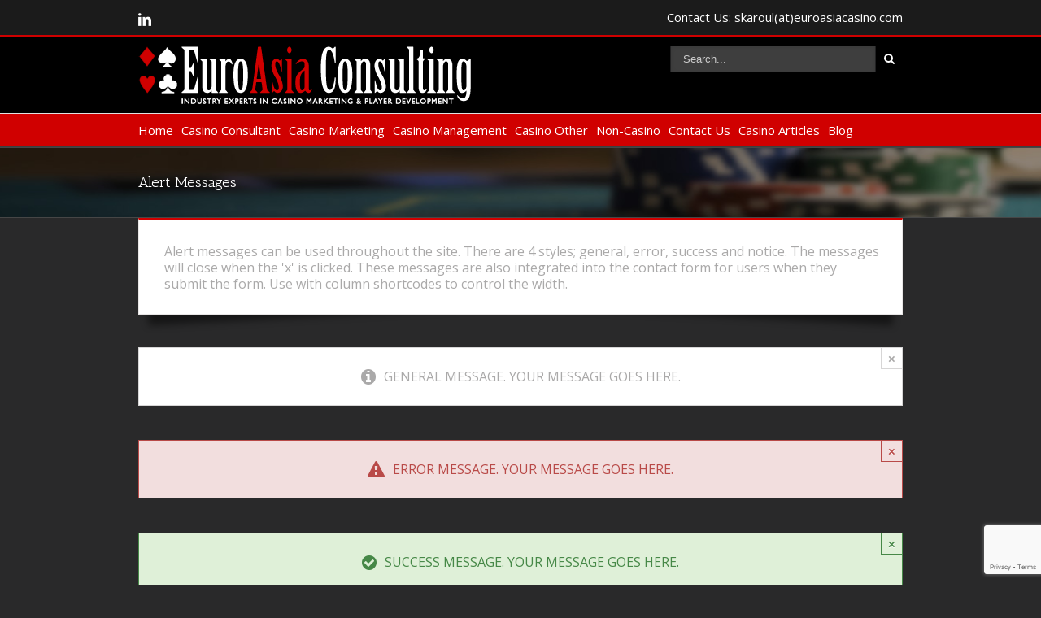

--- FILE ---
content_type: text/html; charset=UTF-8
request_url: https://euroasiacasino.com/alert-messages/
body_size: 33336
content:
<!DOCTYPE html>
<html xmlns="https://www.w3.org/1999/xhtml" lang="en-CA" xmlns:og="http://opengraphprotocol.org/schema/" xmlns:fb="http://www.facebook.com/2008/fbml">
<head>
	<meta http-equiv="X-UA-Compatible" content="IE=edge,chrome=1" />

	<meta http-equiv="Content-Type" content="text/html; charset=utf-8"/>

	<title>
	Alert Messages &#8212; Euro Asia Casino Consultants	</title>

	
	<!--[if lte IE 8]>
	<script type="text/javascript" src="https://euroasiacasino.com/wp-content/themes/Avada/js/html5shiv.js"></script>
	<![endif]-->

	
		<meta name="viewport" content="width=device-width, initial-scale=1, maximum-scale=1" />
	
		<link rel="shortcut icon" href="https://euroasiacasino.com/wp-content/uploads/2015/02/facecards.png" type="image/x-icon" />
	
	
	
	
	
	<meta name='robots' content='index, follow, max-image-preview:large, max-snippet:-1, max-video-preview:-1' />
	<style>img:is([sizes="auto" i], [sizes^="auto," i]) { contain-intrinsic-size: 3000px 1500px }</style>
	
	<!-- This site is optimized with the Yoast SEO plugin v26.1.1 - https://yoast.com/wordpress/plugins/seo/ -->
	<link rel="canonical" href="https://euroasiasite-46tknuzf1e.live-website.com/alert-messages/" />
	<meta property="og:locale" content="en_US" />
	<meta property="og:type" content="article" />
	<meta property="og:title" content="Alert Messages &#8212; Euro Asia Casino Consultants" />
	<meta property="og:url" content="https://euroasiasite-46tknuzf1e.live-website.com/alert-messages/" />
	<meta property="og:site_name" content="Euro Asia Casino Consultants" />
	<meta name="twitter:card" content="summary_large_image" />
	<meta name="twitter:label1" content="Est. reading time" />
	<meta name="twitter:data1" content="1 minute" />
	<script type="application/ld+json" class="yoast-schema-graph">{"@context":"https://schema.org","@graph":[{"@type":"WebPage","@id":"https://euroasiasite-46tknuzf1e.live-website.com/alert-messages/","url":"https://euroasiasite-46tknuzf1e.live-website.com/alert-messages/","name":"Alert Messages &#8212; Euro Asia Casino Consultants","isPartOf":{"@id":"https://euroasiasite-46tknuzf1e.live-website.com/#website"},"datePublished":"2013-05-24T20:55:29+00:00","breadcrumb":{"@id":"https://euroasiasite-46tknuzf1e.live-website.com/alert-messages/#breadcrumb"},"inLanguage":"en-CA","potentialAction":[{"@type":"ReadAction","target":["https://euroasiasite-46tknuzf1e.live-website.com/alert-messages/"]}]},{"@type":"BreadcrumbList","@id":"https://euroasiasite-46tknuzf1e.live-website.com/alert-messages/#breadcrumb","itemListElement":[{"@type":"ListItem","position":1,"name":"Home","item":"https://euroasiacasino.com/"},{"@type":"ListItem","position":2,"name":"Alert Messages"}]},{"@type":"WebSite","@id":"https://euroasiasite-46tknuzf1e.live-website.com/#website","url":"https://euroasiasite-46tknuzf1e.live-website.com/","name":"Euro Asia Casino Consultants","description":"Steve Karoul Casino Consultants","potentialAction":[{"@type":"SearchAction","target":{"@type":"EntryPoint","urlTemplate":"https://euroasiasite-46tknuzf1e.live-website.com/?s={search_term_string}"},"query-input":{"@type":"PropertyValueSpecification","valueRequired":true,"valueName":"search_term_string"}}],"inLanguage":"en-CA"}]}</script>
	<!-- / Yoast SEO plugin. -->


<link rel="alternate" type="application/rss+xml" title="Euro Asia Casino Consultants &raquo; Feed" href="https://euroasiacasino.com/feed/" />
<link rel="alternate" type="application/rss+xml" title="Euro Asia Casino Consultants &raquo; Comments Feed" href="https://euroasiacasino.com/comments/feed/" />
<link rel="alternate" type="application/rss+xml" title="Euro Asia Casino Consultants &raquo; Alert Messages Comments Feed" href="https://euroasiacasino.com/alert-messages/feed/" />
<meta property="og:title" content="Alert Messages"/><meta property="og:type" content="article"/><meta property="og:url" content="https://euroasiacasino.com/alert-messages/"/><meta property="og:site_name" content="Euro Asia Casino Consultants"/><meta property="og:image" content="https://euroasiacasino.com/wp-content/uploads/2015/02/logo2.png"/><script type="text/javascript">
/* <![CDATA[ */
window._wpemojiSettings = {"baseUrl":"https:\/\/s.w.org\/images\/core\/emoji\/16.0.1\/72x72\/","ext":".png","svgUrl":"https:\/\/s.w.org\/images\/core\/emoji\/16.0.1\/svg\/","svgExt":".svg","source":{"concatemoji":"https:\/\/euroasiacasino.com\/wp-includes\/js\/wp-emoji-release.min.js?ver=e5ea6b3de8d31dd2bdc1d1163f721b49"}};
/*! This file is auto-generated */
!function(s,n){var o,i,e;function c(e){try{var t={supportTests:e,timestamp:(new Date).valueOf()};sessionStorage.setItem(o,JSON.stringify(t))}catch(e){}}function p(e,t,n){e.clearRect(0,0,e.canvas.width,e.canvas.height),e.fillText(t,0,0);var t=new Uint32Array(e.getImageData(0,0,e.canvas.width,e.canvas.height).data),a=(e.clearRect(0,0,e.canvas.width,e.canvas.height),e.fillText(n,0,0),new Uint32Array(e.getImageData(0,0,e.canvas.width,e.canvas.height).data));return t.every(function(e,t){return e===a[t]})}function u(e,t){e.clearRect(0,0,e.canvas.width,e.canvas.height),e.fillText(t,0,0);for(var n=e.getImageData(16,16,1,1),a=0;a<n.data.length;a++)if(0!==n.data[a])return!1;return!0}function f(e,t,n,a){switch(t){case"flag":return n(e,"\ud83c\udff3\ufe0f\u200d\u26a7\ufe0f","\ud83c\udff3\ufe0f\u200b\u26a7\ufe0f")?!1:!n(e,"\ud83c\udde8\ud83c\uddf6","\ud83c\udde8\u200b\ud83c\uddf6")&&!n(e,"\ud83c\udff4\udb40\udc67\udb40\udc62\udb40\udc65\udb40\udc6e\udb40\udc67\udb40\udc7f","\ud83c\udff4\u200b\udb40\udc67\u200b\udb40\udc62\u200b\udb40\udc65\u200b\udb40\udc6e\u200b\udb40\udc67\u200b\udb40\udc7f");case"emoji":return!a(e,"\ud83e\udedf")}return!1}function g(e,t,n,a){var r="undefined"!=typeof WorkerGlobalScope&&self instanceof WorkerGlobalScope?new OffscreenCanvas(300,150):s.createElement("canvas"),o=r.getContext("2d",{willReadFrequently:!0}),i=(o.textBaseline="top",o.font="600 32px Arial",{});return e.forEach(function(e){i[e]=t(o,e,n,a)}),i}function t(e){var t=s.createElement("script");t.src=e,t.defer=!0,s.head.appendChild(t)}"undefined"!=typeof Promise&&(o="wpEmojiSettingsSupports",i=["flag","emoji"],n.supports={everything:!0,everythingExceptFlag:!0},e=new Promise(function(e){s.addEventListener("DOMContentLoaded",e,{once:!0})}),new Promise(function(t){var n=function(){try{var e=JSON.parse(sessionStorage.getItem(o));if("object"==typeof e&&"number"==typeof e.timestamp&&(new Date).valueOf()<e.timestamp+604800&&"object"==typeof e.supportTests)return e.supportTests}catch(e){}return null}();if(!n){if("undefined"!=typeof Worker&&"undefined"!=typeof OffscreenCanvas&&"undefined"!=typeof URL&&URL.createObjectURL&&"undefined"!=typeof Blob)try{var e="postMessage("+g.toString()+"("+[JSON.stringify(i),f.toString(),p.toString(),u.toString()].join(",")+"));",a=new Blob([e],{type:"text/javascript"}),r=new Worker(URL.createObjectURL(a),{name:"wpTestEmojiSupports"});return void(r.onmessage=function(e){c(n=e.data),r.terminate(),t(n)})}catch(e){}c(n=g(i,f,p,u))}t(n)}).then(function(e){for(var t in e)n.supports[t]=e[t],n.supports.everything=n.supports.everything&&n.supports[t],"flag"!==t&&(n.supports.everythingExceptFlag=n.supports.everythingExceptFlag&&n.supports[t]);n.supports.everythingExceptFlag=n.supports.everythingExceptFlag&&!n.supports.flag,n.DOMReady=!1,n.readyCallback=function(){n.DOMReady=!0}}).then(function(){return e}).then(function(){var e;n.supports.everything||(n.readyCallback(),(e=n.source||{}).concatemoji?t(e.concatemoji):e.wpemoji&&e.twemoji&&(t(e.twemoji),t(e.wpemoji)))}))}((window,document),window._wpemojiSettings);
/* ]]> */
</script>
<style id='wp-emoji-styles-inline-css' type='text/css'>

	img.wp-smiley, img.emoji {
		display: inline !important;
		border: none !important;
		box-shadow: none !important;
		height: 1em !important;
		width: 1em !important;
		margin: 0 0.07em !important;
		vertical-align: -0.1em !important;
		background: none !important;
		padding: 0 !important;
	}
</style>
<link rel='stylesheet' id='wp-block-library-css' href='https://euroasiacasino.com/wp-includes/css/dist/block-library/style.min.css?ver=e5ea6b3de8d31dd2bdc1d1163f721b49' type='text/css' media='all' />
<style id='classic-theme-styles-inline-css' type='text/css'>
/*! This file is auto-generated */
.wp-block-button__link{color:#fff;background-color:#32373c;border-radius:9999px;box-shadow:none;text-decoration:none;padding:calc(.667em + 2px) calc(1.333em + 2px);font-size:1.125em}.wp-block-file__button{background:#32373c;color:#fff;text-decoration:none}
</style>
<style id='global-styles-inline-css' type='text/css'>
:root{--wp--preset--aspect-ratio--square: 1;--wp--preset--aspect-ratio--4-3: 4/3;--wp--preset--aspect-ratio--3-4: 3/4;--wp--preset--aspect-ratio--3-2: 3/2;--wp--preset--aspect-ratio--2-3: 2/3;--wp--preset--aspect-ratio--16-9: 16/9;--wp--preset--aspect-ratio--9-16: 9/16;--wp--preset--color--black: #000000;--wp--preset--color--cyan-bluish-gray: #abb8c3;--wp--preset--color--white: #ffffff;--wp--preset--color--pale-pink: #f78da7;--wp--preset--color--vivid-red: #cf2e2e;--wp--preset--color--luminous-vivid-orange: #ff6900;--wp--preset--color--luminous-vivid-amber: #fcb900;--wp--preset--color--light-green-cyan: #7bdcb5;--wp--preset--color--vivid-green-cyan: #00d084;--wp--preset--color--pale-cyan-blue: #8ed1fc;--wp--preset--color--vivid-cyan-blue: #0693e3;--wp--preset--color--vivid-purple: #9b51e0;--wp--preset--gradient--vivid-cyan-blue-to-vivid-purple: linear-gradient(135deg,rgba(6,147,227,1) 0%,rgb(155,81,224) 100%);--wp--preset--gradient--light-green-cyan-to-vivid-green-cyan: linear-gradient(135deg,rgb(122,220,180) 0%,rgb(0,208,130) 100%);--wp--preset--gradient--luminous-vivid-amber-to-luminous-vivid-orange: linear-gradient(135deg,rgba(252,185,0,1) 0%,rgba(255,105,0,1) 100%);--wp--preset--gradient--luminous-vivid-orange-to-vivid-red: linear-gradient(135deg,rgba(255,105,0,1) 0%,rgb(207,46,46) 100%);--wp--preset--gradient--very-light-gray-to-cyan-bluish-gray: linear-gradient(135deg,rgb(238,238,238) 0%,rgb(169,184,195) 100%);--wp--preset--gradient--cool-to-warm-spectrum: linear-gradient(135deg,rgb(74,234,220) 0%,rgb(151,120,209) 20%,rgb(207,42,186) 40%,rgb(238,44,130) 60%,rgb(251,105,98) 80%,rgb(254,248,76) 100%);--wp--preset--gradient--blush-light-purple: linear-gradient(135deg,rgb(255,206,236) 0%,rgb(152,150,240) 100%);--wp--preset--gradient--blush-bordeaux: linear-gradient(135deg,rgb(254,205,165) 0%,rgb(254,45,45) 50%,rgb(107,0,62) 100%);--wp--preset--gradient--luminous-dusk: linear-gradient(135deg,rgb(255,203,112) 0%,rgb(199,81,192) 50%,rgb(65,88,208) 100%);--wp--preset--gradient--pale-ocean: linear-gradient(135deg,rgb(255,245,203) 0%,rgb(182,227,212) 50%,rgb(51,167,181) 100%);--wp--preset--gradient--electric-grass: linear-gradient(135deg,rgb(202,248,128) 0%,rgb(113,206,126) 100%);--wp--preset--gradient--midnight: linear-gradient(135deg,rgb(2,3,129) 0%,rgb(40,116,252) 100%);--wp--preset--font-size--small: 13px;--wp--preset--font-size--medium: 20px;--wp--preset--font-size--large: 36px;--wp--preset--font-size--x-large: 42px;--wp--preset--spacing--20: 0.44rem;--wp--preset--spacing--30: 0.67rem;--wp--preset--spacing--40: 1rem;--wp--preset--spacing--50: 1.5rem;--wp--preset--spacing--60: 2.25rem;--wp--preset--spacing--70: 3.38rem;--wp--preset--spacing--80: 5.06rem;--wp--preset--shadow--natural: 6px 6px 9px rgba(0, 0, 0, 0.2);--wp--preset--shadow--deep: 12px 12px 50px rgba(0, 0, 0, 0.4);--wp--preset--shadow--sharp: 6px 6px 0px rgba(0, 0, 0, 0.2);--wp--preset--shadow--outlined: 6px 6px 0px -3px rgba(255, 255, 255, 1), 6px 6px rgba(0, 0, 0, 1);--wp--preset--shadow--crisp: 6px 6px 0px rgba(0, 0, 0, 1);}:where(.is-layout-flex){gap: 0.5em;}:where(.is-layout-grid){gap: 0.5em;}body .is-layout-flex{display: flex;}.is-layout-flex{flex-wrap: wrap;align-items: center;}.is-layout-flex > :is(*, div){margin: 0;}body .is-layout-grid{display: grid;}.is-layout-grid > :is(*, div){margin: 0;}:where(.wp-block-columns.is-layout-flex){gap: 2em;}:where(.wp-block-columns.is-layout-grid){gap: 2em;}:where(.wp-block-post-template.is-layout-flex){gap: 1.25em;}:where(.wp-block-post-template.is-layout-grid){gap: 1.25em;}.has-black-color{color: var(--wp--preset--color--black) !important;}.has-cyan-bluish-gray-color{color: var(--wp--preset--color--cyan-bluish-gray) !important;}.has-white-color{color: var(--wp--preset--color--white) !important;}.has-pale-pink-color{color: var(--wp--preset--color--pale-pink) !important;}.has-vivid-red-color{color: var(--wp--preset--color--vivid-red) !important;}.has-luminous-vivid-orange-color{color: var(--wp--preset--color--luminous-vivid-orange) !important;}.has-luminous-vivid-amber-color{color: var(--wp--preset--color--luminous-vivid-amber) !important;}.has-light-green-cyan-color{color: var(--wp--preset--color--light-green-cyan) !important;}.has-vivid-green-cyan-color{color: var(--wp--preset--color--vivid-green-cyan) !important;}.has-pale-cyan-blue-color{color: var(--wp--preset--color--pale-cyan-blue) !important;}.has-vivid-cyan-blue-color{color: var(--wp--preset--color--vivid-cyan-blue) !important;}.has-vivid-purple-color{color: var(--wp--preset--color--vivid-purple) !important;}.has-black-background-color{background-color: var(--wp--preset--color--black) !important;}.has-cyan-bluish-gray-background-color{background-color: var(--wp--preset--color--cyan-bluish-gray) !important;}.has-white-background-color{background-color: var(--wp--preset--color--white) !important;}.has-pale-pink-background-color{background-color: var(--wp--preset--color--pale-pink) !important;}.has-vivid-red-background-color{background-color: var(--wp--preset--color--vivid-red) !important;}.has-luminous-vivid-orange-background-color{background-color: var(--wp--preset--color--luminous-vivid-orange) !important;}.has-luminous-vivid-amber-background-color{background-color: var(--wp--preset--color--luminous-vivid-amber) !important;}.has-light-green-cyan-background-color{background-color: var(--wp--preset--color--light-green-cyan) !important;}.has-vivid-green-cyan-background-color{background-color: var(--wp--preset--color--vivid-green-cyan) !important;}.has-pale-cyan-blue-background-color{background-color: var(--wp--preset--color--pale-cyan-blue) !important;}.has-vivid-cyan-blue-background-color{background-color: var(--wp--preset--color--vivid-cyan-blue) !important;}.has-vivid-purple-background-color{background-color: var(--wp--preset--color--vivid-purple) !important;}.has-black-border-color{border-color: var(--wp--preset--color--black) !important;}.has-cyan-bluish-gray-border-color{border-color: var(--wp--preset--color--cyan-bluish-gray) !important;}.has-white-border-color{border-color: var(--wp--preset--color--white) !important;}.has-pale-pink-border-color{border-color: var(--wp--preset--color--pale-pink) !important;}.has-vivid-red-border-color{border-color: var(--wp--preset--color--vivid-red) !important;}.has-luminous-vivid-orange-border-color{border-color: var(--wp--preset--color--luminous-vivid-orange) !important;}.has-luminous-vivid-amber-border-color{border-color: var(--wp--preset--color--luminous-vivid-amber) !important;}.has-light-green-cyan-border-color{border-color: var(--wp--preset--color--light-green-cyan) !important;}.has-vivid-green-cyan-border-color{border-color: var(--wp--preset--color--vivid-green-cyan) !important;}.has-pale-cyan-blue-border-color{border-color: var(--wp--preset--color--pale-cyan-blue) !important;}.has-vivid-cyan-blue-border-color{border-color: var(--wp--preset--color--vivid-cyan-blue) !important;}.has-vivid-purple-border-color{border-color: var(--wp--preset--color--vivid-purple) !important;}.has-vivid-cyan-blue-to-vivid-purple-gradient-background{background: var(--wp--preset--gradient--vivid-cyan-blue-to-vivid-purple) !important;}.has-light-green-cyan-to-vivid-green-cyan-gradient-background{background: var(--wp--preset--gradient--light-green-cyan-to-vivid-green-cyan) !important;}.has-luminous-vivid-amber-to-luminous-vivid-orange-gradient-background{background: var(--wp--preset--gradient--luminous-vivid-amber-to-luminous-vivid-orange) !important;}.has-luminous-vivid-orange-to-vivid-red-gradient-background{background: var(--wp--preset--gradient--luminous-vivid-orange-to-vivid-red) !important;}.has-very-light-gray-to-cyan-bluish-gray-gradient-background{background: var(--wp--preset--gradient--very-light-gray-to-cyan-bluish-gray) !important;}.has-cool-to-warm-spectrum-gradient-background{background: var(--wp--preset--gradient--cool-to-warm-spectrum) !important;}.has-blush-light-purple-gradient-background{background: var(--wp--preset--gradient--blush-light-purple) !important;}.has-blush-bordeaux-gradient-background{background: var(--wp--preset--gradient--blush-bordeaux) !important;}.has-luminous-dusk-gradient-background{background: var(--wp--preset--gradient--luminous-dusk) !important;}.has-pale-ocean-gradient-background{background: var(--wp--preset--gradient--pale-ocean) !important;}.has-electric-grass-gradient-background{background: var(--wp--preset--gradient--electric-grass) !important;}.has-midnight-gradient-background{background: var(--wp--preset--gradient--midnight) !important;}.has-small-font-size{font-size: var(--wp--preset--font-size--small) !important;}.has-medium-font-size{font-size: var(--wp--preset--font-size--medium) !important;}.has-large-font-size{font-size: var(--wp--preset--font-size--large) !important;}.has-x-large-font-size{font-size: var(--wp--preset--font-size--x-large) !important;}
:where(.wp-block-post-template.is-layout-flex){gap: 1.25em;}:where(.wp-block-post-template.is-layout-grid){gap: 1.25em;}
:where(.wp-block-columns.is-layout-flex){gap: 2em;}:where(.wp-block-columns.is-layout-grid){gap: 2em;}
:root :where(.wp-block-pullquote){font-size: 1.5em;line-height: 1.6;}
</style>
<link rel='stylesheet' id='contact-form-7-css' href='https://euroasiacasino.com/wp-content/plugins/contact-form-7/includes/css/styles.css?ver=6.1.2' type='text/css' media='all' />
<link rel='stylesheet' id='avada-stylesheet-css' href='https://euroasiacasino.com/wp-content/themes/Avada/style.css?ver=3.5.1' type='text/css' media='all' />
<!--[if lte IE 9]>
<link rel='stylesheet' id='avada-shortcodes-css' href='https://euroasiacasino.com/wp-content/themes/Avada/shortcodes.css?ver=3.5.1' type='text/css' media='all' />
<![endif]-->
<link rel='stylesheet' id='avada-animations-css' href='https://euroasiacasino.com/wp-content/themes/Avada/css/animations.css?ver=3.5.1' type='text/css' media='all' />
<!--[if lte IE 8]>
<link rel='stylesheet' id='avada-IE8-css' href='https://euroasiacasino.com/wp-content/themes/Avada/css/ie8.css?ver=3.5.1' type='text/css' media='all' />
<![endif]-->
<!--[if IE]>
<link rel='stylesheet' id='avada-IE-css' href='https://euroasiacasino.com/wp-content/themes/Avada/css/ie.css?ver=3.5.1' type='text/css' media='all' />
<![endif]-->
<link rel='stylesheet' id='avada-media-css' href='https://euroasiacasino.com/wp-content/themes/Avada/css/media.css?ver=3.5.1' type='text/css' media='all' />
<link rel='stylesheet' id='newsletter-css' href='https://euroasiacasino.com/wp-content/plugins/newsletter/style.css?ver=9.0.2' type='text/css' media='all' />
<link rel='stylesheet' id='colorbox-css' href='https://euroasiacasino.com/wp-content/plugins/lightbox-gallery/colorbox/example1/colorbox.css?ver=e5ea6b3de8d31dd2bdc1d1163f721b49' type='text/css' media='all' />
<script type="text/javascript" src="https://euroasiacasino.com/wp-includes/js/jquery/jquery.min.js?ver=3.7.1" id="jquery-core-js"></script>
<script type="text/javascript" src="https://euroasiacasino.com/wp-includes/js/jquery/jquery-migrate.min.js?ver=3.4.1" id="jquery-migrate-js"></script>
<link rel="https://api.w.org/" href="https://euroasiacasino.com/wp-json/" /><link rel="alternate" title="JSON" type="application/json" href="https://euroasiacasino.com/wp-json/wp/v2/pages/3719" /><link rel="EditURI" type="application/rsd+xml" title="RSD" href="https://euroasiacasino.com/xmlrpc.php?rsd" />
<link rel="alternate" title="oEmbed (JSON)" type="application/json+oembed" href="https://euroasiacasino.com/wp-json/oembed/1.0/embed?url=https%3A%2F%2Feuroasiacasino.com%2Falert-messages%2F" />
<link rel="alternate" title="oEmbed (XML)" type="text/xml+oembed" href="https://euroasiacasino.com/wp-json/oembed/1.0/embed?url=https%3A%2F%2Feuroasiacasino.com%2Falert-messages%2F&#038;format=xml" />

	
	<!--[if lte IE 8]>
	<script type="text/javascript">
	jQuery(document).ready(function() {
	var imgs, i, w;
	var imgs = document.getElementsByTagName( 'img' );
	for( i = 0; i < imgs.length; i++ ) {
	    w = imgs[i].getAttribute( 'width' );
	    imgs[i].removeAttribute( 'width' );
	    imgs[i].removeAttribute( 'height' );
	}
	});
	</script>
	
	<script src="https://euroasiacasino.com/wp-content/themes/Avada/js/excanvas.js"></script>
	
	<![endif]-->
	
	<!--[if lte IE 9]>
	<script type="text/javascript">
	jQuery(document).ready(function() {
	
	// Combine inline styles for body tag
	jQuery('body').each( function() {	
		var combined_styles = '<style>';

		jQuery( this ).find( 'style' ).each( function() {
			combined_styles += jQuery(this).html();
			jQuery(this).remove();
		});

		combined_styles += '</style>';

		jQuery( this ).prepend( combined_styles );
	});
	});
	</script>
	<![endif]-->
	
	<script type="text/javascript">
	/*@cc_on
		@if (@_jscript_version == 10)
	    	document.write('<style type="text/css">.search input,#searchform input {padding-left:10px;} .avada-select-parent .avada-select-arrow,.select-arrow{height:33px;background-color:#3e3e3e;}.search input{padding-left:5px;}header .tagline{margin-top:3px;}.star-rating span:before {letter-spacing: 0;}.avada-select-parent .avada-select-arrow,.gravity-select-parent .select-arrow,.wpcf7-select-parent .select-arrow,.select-arrow{background: #fff;}.star-rating{width: 5.2em;}.star-rating span:before {letter-spacing: 0.1em;}</style>');
		@end
	@*/

	var doc = document.documentElement;
	doc.setAttribute('data-useragent', navigator.userAgent);
	</script>

	<style type="text/css">
		Avada (Share on Theme123.Net)_3.5.1{color:green;}
	
	
		html, body { background-color:#29292a; }
		
	
	
	/*IE11 hack */
	@media screen and (-ms-high-contrast: active), (-ms-high-contrast: none) {
		.avada-select-parent .avada-select-arrow,.select-arrow, 
		.wpcf7-select-parent .select-arrow{height:33px;line-height:33px;}
		.gravity-select-parent .select-arrow{height:24px;line-height:24px;}
		
		#wrapper .gf_browser_ie.gform_wrapper .button,
		#wrapper .gf_browser_ie.gform_wrapper .gform_footer input.button{ padding: 0 20px; }
	}

	a:hover, .tooltip-shortcode{
	color:#d00000;
}
#nav ul .current_page_item a, #nav ul .current-menu-item a, #nav ul > .current-menu-parent a,
#sticky-nav ul .current_page_item a, #sticky-nav ul .current-menu-item a, #sticky-nav ul > .current-menu-parent a,
.footer-area ul li a:hover,
.footer-area .tab-holder .news-list li .post-holder a:hover,
#slidingbar-area ul li a:hover,
.portfolio-tabs li.active a, .faq-tabs li.active a,
.project-content .project-info .project-info-box a:hover,
#main .post h2 a:hover,
#main .about-author .title a:hover,
span.dropcap,.footer-area a:hover,#slidingbar-area a:hover,.copyright a:hover,
#sidebar .widget_categories li a:hover,
#sidebar .widget li a:hover,
#nav ul a:hover, #sticky-nav ul a:hover,
.date-and-formats .format-box i,
h5.toggle:hover a,
.tooltip-shortcode,.content-box-percentage,
.woocommerce .address .edit:hover:after,
.my_account_orders .order-actions a:hover:after,
.more a:hover:after,.read-more:hover:after,.entry-read-more a:hover:after,.pagination-prev:hover:before,.pagination-next:hover:after,.bbp-topic-pagination .prev:hover:before,.bbp-topic-pagination .next:hover:after,
.single-navigation a[rel=prev]:hover:before,.single-navigation a[rel=next]:hover:after,
#sidebar .widget_nav_menu li a:hover:before,#sidebar .widget_categories li a:hover:before,
#sidebar .widget .recentcomments:hover:before,#sidebar .widget_recent_entries li a:hover:before,
#sidebar .widget_archive li a:hover:before,#sidebar .widget_pages li a:hover:before,
#sidebar .widget_links li a:hover:before,.side-nav .arrow:hover:after,.woocommerce-tabs .tabs a:hover .arrow:after,
.star-rating:before,.star-rating span:before,.price ins .amount, .avada-order-details .shop_table.order_details tfoot tr:last-child .amount,
.price > .amount,.woocommerce-pagination .prev:hover,.woocommerce-pagination .next:hover,.woocommerce-pagination .prev:hover:before,.woocommerce-pagination .next:hover:after,
.woocommerce-tabs .tabs li.active a,.woocommerce-tabs .tabs li.active a .arrow:after,
#wrapper .cart-checkout a:hover,#wrapper .cart-checkout a:hover:before,#wrapper .header-social .top-menu .cart-checkout a:hover,
.widget_shopping_cart_content .total .amount,.widget_layered_nav li a:hover:before,
.widget_product_categories li a:hover:before,#header-sticky .my-account-link-active:after,#header .my-account-link-active:after,.woocommerce-side-nav li.active a,.woocommerce-side-nav li.active a:after,.my_account_orders .order-number a,.shop_table .product-subtotal .amount,
.cart_totals .order-total .amount,form.checkout .shop_table tfoot .order-total .amount,#final-order-details .mini-order-details tr:last-child .amount,.rtl .more a:hover:before,.rtl .read-more:hover:before,.rtl .entry-read-more a:hover:before,#header-sticky .my-cart-link-active:after,.header-wrapper .my-cart-link-active:after,#wrapper #sidebar .current_page_item > a,#wrapper #sidebar .current-menu-item > a,#wrapper #sidebar .current_page_item > a:before,#wrapper #sidebar .current-menu-item > a:before,#wrapper .footer-area .current_page_item > a,#wrapper .footer-area .current-menu-item > a,#wrapper .footer-area .current_page_item > a:before,#wrapper .footer-area .current-menu-item > a:before,#wrapper #slidingbar-area .current_page_item > a,#wrapper #slidingbar-area .current-menu-item > a,#wrapper #slidingbar-area .current_page_item > a:before,#wrapper #slidingbar-area .current-menu-item > a:before,.side-nav ul > li.current_page_item > a,.side-nav li.current_page_ancestor > a,
.gform_wrapper span.ginput_total,.gform_wrapper span.ginput_product_price,.ginput_shipping_price,
.bbp-topics-front ul.super-sticky a:hover, .bbp-topics ul.super-sticky a:hover, .bbp-topics ul.sticky a:hover, .bbp-forum-content ul.sticky a:hover, .fusion-accordian .panel-title a:hover{
	color:#d00000;
}
.fusion-content-boxes .heading-link:hover h2 {
	color:#d00000 !important;
}
.fusion-content-boxes .heading-link:hover .icon i, .fusion-accordian .panel-title a:hover .fa-fusion-box {
	background-color: #d00000 !important;
	border-color: #d00000 !important;
}

#sidebar .image .image-extras .image-extras-content a:hover { color: #333333; }
.star-rating:before,.star-rating span:before {
	color:#d00000;
}
.tagcloud a:hover,#slidingbar-area .tagcloud a:hover,.footer-area .tagcloud a:hover{ color: #FFFFFF; text-shadow: none; -moz-text-shadow: none; -webkit-text-shadow: none; }
#nav ul .current_page_item a, #nav ul .current-menu-item a, #nav ul > .current-menu-parent a, #nav ul .current-menu-ancestor a, .navigation li.current-menu-ancestor a
#sticky-nav ul .current_page_item a, #sticky-nav ul .current-menu-item a, #sticky-nav ul > .current-menu-parent a, #sticky-nav li.current-menu-ancestor a
#nav ul ul,#sticky-nav ul ul,
.reading-box,
.portfolio-tabs li.active a, .faq-tabs li.active a,
#wrapper .pyre_tabs .tab-holder .tabs li.active a,
.post-content blockquote,
.progress-bar-content,
.pagination .current,
.bbp-topic-pagination .current,
.pagination a.inactive:hover,
.woocommerce-pagination .page-numbers.current,
.woocommerce-pagination .page-numbers:hover,
#wrapper .fusion-megamenu-wrapper .fusion-megamenu-holder,
#nav ul a:hover,#sticky-nav ul a:hover,.woocommerce-pagination .current,
.tagcloud a:hover,#header-sticky .my-account-link:hover:after,#header .my-account-link:hover:after,body #header-sticky .my-account-link-active:after,body #header .my-account-link-active:after,
#bbpress-forums div.bbp-topic-tags a:hover,
.fusion-tabs .nav-tabs > .active > .tab-link:hover, .fusion-tabs .nav-tabs > .active > .tab-link:focus,.fusion-tabs .nav-tabs > .active > .tab-link,.fusion-tabs.vertical-tabs .nav-tabs > li.active > .tab-link{
	border-color:#d00000;
}
#wrapper .main-nav-search a:hover {border-top: 3px solid transparent;}
#wrapper .header-v4 .main-nav-search a:hover, #wrapper .header-v5 .main-nav-search a:hover {border-top: 0;}
#nav ul .current-menu-ancestor a,.navigation li.current-menu-ancestor a, #sticky-nav li.current-menu-ancestor a {
	color: #d00000;
}
#wrapper .side-nav li.current_page_item a{
	border-right-color:#d00000;
}
.rtl #wrapper .side-nav li.current_page_item a{
	border-left-color:#d00000;
}
.header-v2 .header-social, .header-v3 .header-social, .header-v4 .header-social,.header-v5 .header-social,.header-v2{
	border-top-color:#d00000;
}

.fusion-accordian .panel-title .active .fa-fusion-box,
ul.circle-yes li:before,
.circle-yes ul li:before,
.progress-bar-content,
.pagination .current,
.bbp-topic-pagination .current,
.header-v3 .header-social,.header-v4 .header-social,.header-v5 .header-social,
.date-and-formats .date-box,.table-2 table thead,
.onsale,.woocommerce-pagination .current,
.woocommerce .social-share li a:hover i,
.price_slider_wrapper .ui-slider .ui-slider-range,
.tagcloud a:hover,.cart-loading,
#toTop:hover,
#bbpress-forums div.bbp-topic-tags a:hover,
#wrapper .search-table .search-button input[type="submit"]:hover,
ul.arrow li:before,
p.demo_store,
.avada-myaccount-data .digital-downloads li:before, .avada-thank-you .order_details li:before{
	background-color:#d00000;
}
.woocommerce .social-share li a:hover i {
	border-color:#d00000;
}
.bbp-topics-front ul.super-sticky, .bbp-topics ul.super-sticky, .bbp-topics ul.sticky, .bbp-forum-content ul.sticky	{
	background-color: #ffffe8;
	opacity: 1;
}


.mobile-nav-holder .mobile-selector, 
.mobile-topnav-holder .mobile-selector, 
#mobile-nav {
	background-color: #3e3e3e}
.mobile-nav-holder .mobile-selector, .mobile-topnav-holder .mobile-selector, #mobile-nav, #mobile-nav li a, #mobile-nav li a:hover, .mobile-nav-holder .mobile-selector .selector-down { border-color: #212122; }
.mobile-nav-holder .mobile-selector .selector-down:before{color:#212122;}
#mobile-nav li a:hover {
	background-color: #383737}



body #header-sticky.sticky-header .sticky-shadow{background:rgba(41, 41, 42, 0.97);}
.no-rgba #header-sticky.sticky-header .sticky-shadow{background:#29292a; filter: progid: DXImageTransform.Microsoft.Alpha(Opacity=97); opacity: 0.97;}

#header,#small-nav{
	background-color:#ffffff;
}

#main,#wrapper,
.fusion-separator .icon-wrapper, html, body, .bbp-arrow { background-color:#29292a; }

.footer-area{
	background-color:#2d2d2d;
}
#wrapper .footer-area .pyre_tabs .tab-holder .tabs li {
	border-color:#2d2d2d;
}

.footer-area{
	border-color:#403f3f;
}

#footer{
	background-color:#282a2b;
}

#footer{
	border-color:#4B4C4D;
}

.sep-boxed-pricing .panel-heading{
	background-color:#c40606;
	border-color:#c40606;
}
.fusion-pricing-table .panel-body .price .integer-part, .fusion-pricing-table .panel-body .price .decimal-part{
	color:#c40606;
}
.image .image-extras{
	background-image: linear-gradient(top, rgba(232,7,7,.8) 0%, rgba(214,7,7,.8) 100%);
	background-image: -o-linear-gradient(top, rgba(232,7,7,.8) 0%, rgba(214,7,7,.8) 100%);
	background-image: -moz-linear-gradient(top, rgba(232,7,7,.8) 0%, rgba(214,7,7,.8) 100%);
	background-image: -webkit-linear-gradient(top, rgba(232,7,7,.8) 0%, rgba(214,7,7,.8) 100%);
	background-image: -ms-linear-gradient(top, rgba(232,7,7,.8) 0%, rgba(214,7,7,.8) 100%);

	background-image: -webkit-gradient(
		linear,
		left top,
		left bottom,
		color-stop(0, rgba(232,7,7,.8)),
		color-stop(1, rgba(214,7,7,.8))
	);
	filter: progid:DXImageTransform.Microsoft.gradient(startColorstr='#e80707', endColorstr='#d60707')
			progid: DXImageTransform.Microsoft.Alpha(Opacity=0);
}
.no-cssgradients .image .image-extras{
	background:#e80707;
}
.image:hover .image-extras {
	filter: progid:DXImageTransform.Microsoft.gradient(startColorstr='#e80707', endColorstr='#d60707')
 			progid: DXImageTransform.Microsoft.Alpha(Opacity=100);
 }
.portfolio-one .button,
#main .comment-submit,
#reviews input#submit,
.comment-form input[type="submit"],
.wpcf7-form input[type="submit"],.wpcf7-submit,
.bbp-submit-wrapper button,
.button-default,
.button.default,
.price_slider_amount button,
.gform_wrapper .gform_button,
.woocommerce .single_add_to_cart_button,
.woocommerce .shipping-calculator-form .button,
.woocommerce form.checkout #place_order,
.woocommerce .checkout_coupon .button,
.woocommerce .login .button,
.woocommerce .register .button,
.woocommerce .avada-order-details .order-again .button,
.woocommerce .avada-order-details .order-again .button{
	background: #e80707;
	color: #780404;
	
		
	background-image: -webkit-gradient( linear, left bottom, left top, from( #d60707 ), to( #e80707 ) );
	background-image: -webkit-linear-gradient( bottom,#d60707, #e80707 );
	background-image:    -moz-linear-gradient( bottom, #d60707, #e80707 );
	background-image:      -o-linear-gradient( bottom, #d60707, #e80707 );
	background-image: linear-gradient( to top,#d60707, #e80707 );	

	filter: progid:DXImageTransform.Microsoft.gradient(startColorstr='#e80707', endColorstr='#d60707');
		
	-webkit-transition: all .2s;
	-moz-transition: all .2s;
	-ms-transition: all .2s;	
	-o-transition: all .2s;
	transition: all .2s;	
}
.no-cssgradients .portfolio-one .button,
.no-cssgradients #main .comment-submit,
.no-cssgradients #reviews input#submit,
.no-cssgradients .comment-form input[type="submit"],
.no-cssgradients .wpcf7-form input[type="submit"],
.no-cssgradients .wpcf7-submit,
.no-cssgradients .bbp-submit-wrapper button,
.no-cssgradients .button-default,
.no-cssgradients .button.default,
.no-cssgradients .price_slider_amount button,
.no-cssgradients .gform_wrapper .gform_button,
.no-cssgradients .woocommerce .single_add_to_cart_button,
.no-cssgradients .woocommerce .shipping-calculator-form .button,
.no-cssgradients .woocommerce form.checkout #place_order,
.no-cssgradients .woocommerce .checkout_coupon .button,
.no-cssgradients .woocommerce .login .button,
.no-cssgradients .woocommerce .register .button,
.no-cssgradients .woocommerce .avada-order-details .order-again .button{
	background:#e80707;
}
.portfolio-one .button:hover,
#main .comment-submit:hover,
#reviews input#submit:hover,
.comment-form input[type="submit"]:hover,
.wpcf7-form input[type="submit"]:hover,.wpcf7-submit:hover,
.bbp-submit-wrapper button:hover,
.button-default:hover,
.button.default:hover,
.price_slider_amount button:hover,
.gform_wrapper .gform_button:hover,
.woocommerce .single_add_to_cart_button:hover,
.woocommerce .shipping-calculator-form .button:hover,
.woocommerce form.checkout #place_order:hover,
.woocommerce .checkout_coupon .button:hover,
.woocommerce .login .button:hover,
.woocommerce .register .button:hover,
.woocommerce .avada-order-details .order-again .button:hover{
	background: #d60707;
	color: #780404;
	
		
	background-image: -webkit-gradient( linear, left bottom, left top, from( #e80707 ), to( #d60707 ) );
	background-image: -webkit-linear-gradient( bottom, #e80707, #d60707 );
	background-image:    -moz-linear-gradient( bottom, #e80707}, #d60707 );
	background-image:      -o-linear-gradient( bottom, #e80707, #d60707 );
	background-image: linear-gradient( to top, #e80707, #d60707 );

	filter: progid:DXImageTransform.Microsoft.gradient(startColorstr='#d60707', endColorstr='#e80707');
	}
.no-cssgradients .portfolio-one .button:hover,
.no-cssgradients #main .comment-submit:hover,
.no-cssgradients #reviews input#submit:hover,
.no-cssgradients .comment-form input[type="submit"]:hover,
.no-cssgradients .wpcf7-form input[type="submit"]:hover,
.no-cssgradients .wpcf7-submit:hover,
.no-cssgradients .bbp-submit-wrapper button:hover,
.no-cssgradients .button-default:hover,
.no-cssgradinets .button.default:hover,
.no-cssgradients .price_slider_amount button:hover,
.no-cssgradients .gform_wrapper .gform_button:hover,
.no-cssgradients .woocommerce .single_add_to_cart_button:hover
.no-cssgradients .woocommerce .shipping-calculator-form .button:hover,
.no-cssgradients .woocommerce form.checkout #place_order:hover,
.no-cssgradients .woocommerce .checkout_coupon .button:hover,
.no-cssgradients .woocommerce .login .button:hover,
.no-cssgradients .woocommerce .register .button:hover,
.no-cssgradients .woocommerce .avada-order-details .order-again .button:hover{
	background:#d60707;
}

.image .image-extras .image-extras-content .icon.link-icon, .image .image-extras .image-extras-content .icon.gallery-icon { background-color:#ffffff; }
.image-extras .image-extras-content h3, .image .image-extras .image-extras-content h3 a, .image .image-extras .image-extras-content h4, .image .image-extras .image-extras-content h4 a,.image .image-extras .image-extras-content h3, .image .image-extras .image-extras-content h2, .image .image-extras .image-extras-content a,.image .image-extras .image-extras-content .cats,.image .image-extras .image-extras-content .cats a{ color:#ffffff; }

.page-title-container{border-color:#464646;}

.footer-area{
	
		padding-top: 43px;
	
		padding-bottom: 40px;
	}

#footer{
		padding-top: 18px;
	
		padding-bottom: 16px;
	}

.fontawesome-icon.circle-yes{
	background-color:#3e3e3e;
}

.fontawesome-icon.circle-yes{
	border-color:#3e3e3e;
}

.fontawesome-icon,
.avada-myaccount-data .digital-downloads li:before,
.avada-myaccount-data .digital-downloads li:after,
.avada-thank-you .order_details li:before,
.avada-thank-you .order_details li:after,
.post-content .error-menu li:before,
.post-content .error-menu li:after{
	color:#ffffff;
}

.fusion-title .title-sep,.product .product-border{
	border-color:#3e3e3e;
}

.review blockquote q,.post-content blockquote,form.checkout .payment_methods .payment_box{
	background-color:#3e3e3e;
}
.fusion-testimonials .author:after{
	border-top-color:#3e3e3e;
}

.review blockquote q,.post-content blockquote{
	color:#aaa9a9;
}



body,#wrapper #nav ul li ul li a,#wrapper #sticky-nav ul li ul li a,
#wrapper .fusion-megamenu-wrapper .fusion-megamenu-widgets-container,
.more,
.avada-container h3,
.meta .date,
.review blockquote q,
.review blockquote div strong,
.image .image-extras .image-extras-content h4,
.image .image-extras .image-extras-content h4 a,
.project-content .project-info h4,
.post-content blockquote,
.button.large, .button.small, .button.medium,.button.xlarge,
.ei-title h3,.cart-contents,
.comment-form input[type="submit"],
.wpcf7-form input[type="submit"],
.gform_wrapper .gform_button,
.woocommerce-success-message .button,
.woocommerce .single_add_to_cart_button,
.woocommerce .shipping-calculator-form .button,
.woocommerce form.checkout #place_order,
.woocommerce .checkout_coupon .button,
.woocommerce .login .button,
.woocommerce .register .button,
.page-title h3,
.blog-shortcode h3.timeline-title,
#reviews #comments > h2,
.image .image-extras .image-extras-content h3,
.image .image-extras .image-extras-content h2,
.image .image-extras .image-extras-content a,
.image .image-extras .image-extras-content .cats,
.image .image-extras .image-extras-content .cats a,
.image .image-extras .image-extras-content .price {
	font-family:"Open Sans", Arial, Helvetica, sans-serif;
}
.avada-container h3,
.review blockquote div strong,
.footer-area  h3,
#slidingbar-area  h3,
.button.large, .button.small, .button.medium,.button.xlarge,
.woocommerce .single_add_to_cart_button,
.woocommerce .shipping-calculator-form .button,
.woocommerce form.checkout #place_order,
.woocommerce .checkout_coupon .button,
.woocommerce .login .button,
.woocommerce .register .button,
.woocommerce .avada-order-details .order-again .button,
.comment-form input[type="submit"],
.wpcf7-form input[type="submit"],
.gform_wrapper .gform_button{
	font-weight:bold;
}
.meta .date,
.review blockquote q,
.post-content blockquote{
	font-style:italic;
}


#nav, #sticky-nav, .navigation,
.side-nav li a{
	font-family:"Open Sans", Arial, Helvetica, sans-serif;
}


#main .reading-box h2,
#main h2,
.page-title h1,
.image .image-extras .image-extras-content h3,.image .image-extras .image-extras-content h3 a,
#main .post h2,
#sidebar .widget h3,
#wrapper .tab-holder .tabs li a,
.share-box h4,
.project-content h3,
.author .author_title,
.fusion-accordian .panel a,
.fusion-pricing-table .title-row,
.fusion-pricing-table .pricing-row,
.person-author-wrapper,
.fusion-accordian .panel-title,
.post-content h1, .post-content h2, .post-content h3, .post-content h4, .post-content h5, .post-content h6,
.ei-title h2, #header-sticky,#header .tagline,
table th,.project-content .project-info h4,
.woocommerce-success-message .msg,.product-title, .cart-empty,
#wrapper .fusion-megamenu-wrapper .fusion-megamenu-title,
.main-flex .slide-content h2, .main-flex .slide-content h3,
.fusion-modal .modal-title, .popover .popover-title,
.fusion-flip-box .flip-box-heading-back{
	font-family:"Antic Slab", Arial, Helvetica, sans-serif;
}


.footer-area  h3,#slidingbar-area  h3{
	font-family:"Antic Slab", Arial, Helvetica, sans-serif;
}

body,#sidebar .slide-excerpt h2, .footer-area .slide-excerpt h2,#slidingbar-area .slide-excerpt h2,
#jtwt .jtwt_tweet, #sidebar #jtwt .jtwt_tweet {
	font-size:16px;
		line-height:24px;
}
.project-content .project-info h4,.gform_wrapper label,.gform_wrapper .gfield_description,
.footer-area ul, #slidingbar-area ul, .tab-holder .news-list li .post-holder a,
.tab-holder .news-list li .post-holder .meta, .review blockquote q{
	font-size:16px;
		line-height:24px;
}
.blog-shortcode h3.timeline-title { font-size:16px;line-height:16px; }
.counter-box-content, .fusion-alert,.fusion-progressbar .sr-only{ font-size:16px; }

body,#sidebar .slide-excerpt h2, .footer-area .slide-excerpt h2,#slidingbar-area .slide-excerpt h2{
	line-height:20px;
}
.project-content .project-info h4,.fusion-accordian .panel-body{
	line-height:20px;
}

#nav,#sticky-nav,.navigation,a.search-link{font-size:15px;}

#wrapper #nav ul li ul li a, #wrapper #sticky-nav ul li ul li a{font-size:15px;}

.header-social *{font-size:15px;}

.page-title ul li,page-title ul li a{font-size:10px;}

.side-nav li a{font-size:13px;}

#sidebar .widget h3{font-size:13px;}

#slidingbar-area h3{font-size:13px;line-height:13px;}

.footer-area h3{font-size:10px;line-height:10px;}

.copyright{font-size:13px;}

#wrapper .fusion-megamenu-wrapper .fusion-megamenu-title{font-size:18px;}

#header-sticky .avada-row,#header .avada-row, #main .avada-row, .footer-area .avada-row,#slidingbar-area .avada-row, #footer .avada-row{ max-width:940px; }

.post-content h1{
	font-size:36px;
		line-height:54px;
}

.post-content h1{
	line-height:48px;
}

#wrapper .post-content h2,#wrapper .fusion-title h2,#wrapper #main .post-content .fusion-title h2,#wrapper .title h2,#wrapper #main .post-content .title h2,#wrapper  #main .post h2, #wrapper  #main .post h2, #wrapper .woocommerce .checkout h3, #main .portfolio h2 {
	font-size:24px;
		line-height:36px;
}

#wrapper .post-content h2,#wrapper .fusion-title h2,#wrapper #main .post-content .fusion-title h2,#wrapper .title h2,#wrapper #main .post-content .title h2,#wrapper #main .post h2,#wrapper  .woocommerce .checkout h3, .cart-empty{
	line-height:27px;
}

.post-content h3,.project-content h3,#header .tagline,.product-title{
	font-size:18px;
		line-height:27px;
}
p.demo_store,.fusion-modal .modal-title { font-size:18px; }

.post-content h3,.project-content h3,#header .tagline,.product-title{
	line-height:24px;
}

.post-content h4, .portfolio-item .portfolio-content h4, .image-extras .image-extras-content h3, .image-extras .image-extras-content h3 a, .image .image-extras .image-extras-content a,
.fusion-person .person-author-wrapper .person-name, .fusion-person .person-author-wrapper .person-title
{
	font-size:14px;
		line-height:21px;
}
#wrapper .tab-holder .tabs li a,.person-author-wrapper, #reviews #comments > h2,
.popover .popover-title,.fusion-flip-box .flip-box-heading-back{
	font-size:14px;
}
.fusion-accordian .panel-title a{font-size:14px;}
.share-box h4 {font-size:14px;line-height:14px;}

.post-content h4, #reviews #comments > h2,
.fusion-person .person-author-wrapper .person-name, .fusion-person .person-author-wrapper .person-title {
	line-height:20px;
}

.post-content h5{
	font-size:14px;
		line-height:21px;
}

.post-content h5{
	line-height:18px;
}

.post-content h6{
	font-size:11px;
		line-height:17px;
}

.post-content h6{
	line-height:17px;
}

.ei-title h2{
	font-size:42px;
		line-height:63px;
}

.ei-title h3{
	font-size:20px;
		line-height:30px;
}

.image .image-extras .image-extras-content h4, .image .image-extras .image-extras-content h4 a, .image .image-extras .image-extras-content .cats, .image .image-extras .image-extras-content .cats a, .fusion-recent-posts .columns .column .meta {
	font-size:12px;
		line-height:18px;
}
.post .meta-info, .fusion-blog-grid .entry-meta-single, .fusion-blog-timeline .entry-meta-single, .fusion-blog-grid .entry-comments, .fusion-blog-timeline .entry-comments, .fusion-blog-grid .entry-read-more, .fusion-blog-timeline .entry-read-more, .fusion-blog-medium .entry-meta, .fusion-blog-large .entry-meta, .fusion-blog-medium-alternate .entry-meta, .fusion-blog-large-alternate .entry-meta, .fusion-blog-medium-alternate .entry-read-more, .fusion-blog-large-alternate .entry-read-more, .fusion-recent-posts .columns .column .meta, .post .single-line-meta { font-size:12px; }

.cart-contents *, .top-menu .cart-content a .cart-title, .top-menu .cart-content a .quantity, .image .image-extras .image-extras-content .product-buttons a, .product-buttons a, #header-sticky .cart-content a .cart-title, #header-sticky .cart-content a .quantity, #header .cart-content a .cart-title, #header .cart-content a .quantity, .sticky-header #sticky-nav .cart-checkout a, #header .cart-checkout a {
	font-size:12px;
		line-height:18px;
}

.pagination, .woocommerce-pagination, .pagination .pagination-next, .woocommerce-pagination .next, .pagination .pagination-prev, .woocommerce-pagination .prev { font-size:12px; }

body,.post .post-content,.post-content blockquote,#wrapper .tab-holder .news-list li .post-holder .meta,#sidebar #jtwt,#wrapper .meta,.review blockquote div,.search input,.project-content .project-info h4,.title-row,.simple-products-slider .price .amount,
.quantity .qty,.quantity .minus,.quantity .plus,.timeline-layout h3.timeline-title, .blog-timeline-layout h3.timeline-title, #reviews #comments > h2{color:#aaa9a9;}

.post-content h1,.title h1,.woocommerce-success-message .msg, .woocommerce-message{
	color:#d00000;
}

#main .post h2,.post-content h2,.fusion-title h2,.title h2,.woocommerce-tabs h2,.search-page-search-form h2, .cart-empty, .woocommerce h2, .woocommerce .checkout h3{
	color:#ffffff;
}

.post-content h3,#sidebar .widget h3,.project-content h3,.fusion-title h3,.title h3,#header .tagline,.person-author-wrapper span,.product-title{
	color:#ffffff;
}

.post-content h4,.project-content .project-info h4,.share-box h4,.fusion-title h4,.title h4,#wrapper .tab-holder .tabs li a, .fusion-accordian .panel a{
	color:#ffffff;
}

.post-content h5,.fusion-title h5,.title h5{
	color:#ffffff;
}

.post-content h6,.fusion-title h6,.title h6{
	color:#ffffff;
}

.page-title h1{
	color:#ffffff;
}

.sep-boxed-pricing .panel-heading h3{
	color:#ffffff;
}

.full-boxed-pricing.fusion-pricing-table .panel-heading h3{
	color:#AAA9A9;
}

body a,
body a:before,
body a:after,
.single-navigation a[rel="prev"]:before,
.single-navigation a[rel="next"]:after
{color:#ffffff;}
.project-content .project-info .project-info-box a,#sidebar .widget li a, #sidebar .widget .recentcomments, #sidebar .widget_categories li, #main .post h2 a, .about-author .title a,
.shop_attributes tr th,.image-extras a,.products-slider .price .amount,z.my_account_orders thead tr th,.shop_table thead tr th,.cart_totals table th,form.checkout .shop_table tfoot th,form.checkout .payment_methods label,#final-order-details .mini-order-details th,#main .product .product_title,.shop_table.order_details tr th
{color:#ffffff;}

body #toTop:before {color:#fff;}

.page-title ul li,.page-title ul li a{color:#ffffff;}

#slidingbar-area h3{color:#DDDDDD;}

#slidingbar-area,#slidingbar-area article.col,#slidingbar-area #jtwt,#slidingbar-area #jtwt .jtwt_tweet{color:#8C8989;}

#slidingbar-area a,#wrapper #slidingbar-area .pyre_tabs .tab-holder .tabs li a{color:#BFBFBF;}

#sidebar .widget h3, #sidebar .widget .heading h3{color:#ffffff;}

.footer-area h3{color:#DDDDDD;}

.footer-area,.footer-area article.col,.footer-area #jtwt,.footer-area #jtwt .jtwt_tweet,.copyright{color:#8C8989;}

.footer-area a,#wrapper .footer-area .pyre_tabs .tab-holder .tabs li a,.footer-area .tab-holder .news-list li .post-holder a,.copyright a{color:#BFBFBF;}

#nav ul a,#sticky-nav ul a,.side-nav li a,#header-sticky .cart-content a,#header-sticky .cart-content a:hover,#header .cart-content a,#header .cart-content a:hover,#small-nav .cart-content a,
#small-nav .cart-content a:hover,#wrapper .header-social .top-menu .cart > a,#wrapper .header-social .top-menu .cart > a > .amount,
#wrapper .header-social .top-menu .cart-checkout a, #wrapper .fusion-megamenu-wrapper .fusion-megamenu-title,.my-cart-link:after,a.search-link:after
{color:#ffffff;}
#header-sticky .my-account-link:after, #header .my-account-link:after{border-color:#ffffff;}

#nav ul .current_page_item a, #nav ul .current-menu-item a, #nav ul > .current-menu-parent a, #nav ul ul,.navigation li.current-menu-ancestor a,#nav ul li a:hover,
#sticky-nav ul .current_page_item a, #sticky-nav ul .current-menu-item a, #sticky-nav ul > .current-menu-parent a, #sticky-nav ul ul,#sticky-nav li.current-menu-ancestor a,.navigation li.current-menu-ancestor a,#sticky-nav ul li a:hover
{color:#ddbaba;border-color:#ddbaba;}
#nav ul ul,#sticky-nav ul ul{border-color:#ddbaba;}

#wrapper .main-nav-search a:hover {border-top: 3px solid transparent;}

#nav ul ul,#sticky-nav ul ul,
#wrapper .fusion-megamenu-wrapper .fusion-megamenu-holder,
#nav ul .login-box,#sticky-nav ul .login-box,
#nav ul .cart-contents,#sticky-nav ul .cart-contents,
#small-nav ul .login-box,#small-nav ul .cart-contents,
#main-nav-search-form, #sticky-nav-search-form
{background-color:#3e3e3e;}

#wrapper #nav ul li ul li a,#wrapper #sticky-nav ul li ul li a,.side-nav li li a,.side-nav li.current_page_item li a
{color:#d6d6d6;}
#wrapper .fusion-megamenu-wrapper .fusion-megamenu-bullet, .fusion-megamenu-bullet{border-left-color:#d6d6d6;}

.ei-title h2{color:#333333;}

.ei-title h3{color:#747474;}

#wrapper .header-social .header-info, #wrapper .header-social a {color:#ffffff;}
#wrapper .header-social .mobile-topnav-holder li a {color: #333333;}

.header-social .menu .sub-menu {width:100px;}



.sep-single,.sep-double,.sep-dashed,.sep-dotted,.search-page-search-form{border-color:#3e3e3e;}
.ls-avada, .avada-skin-rev,.es-carousel-wrapper.fusion-carousel-small .es-carousel ul li img,.fusion-accordian .panel,.progress-bar,
#small-nav,.portfolio-tabs,.faq-tabs,.single-navigation,.project-content .project-info .project-info-box,
.fusion-blog-medium-alternate .post, .fusion-blog-large-alternate .post,
.post .meta-info,.grid-layout .post,.grid-layout .post .content-sep,
.grid-layout .post .flexslider,.timeline-layout .post,.timeline-layout .post .content-sep,
.timeline-layout .post .flexslider,h3.timeline-title,.timeline-arrow,
.fusion-counters-box .fusion-counter-box .counter-box-border, tr td,
.table, .table > thead > tr > th, .table > tbody > tr > th, .table > tfoot > tr > th, .table > thead > tr > td, .table > tbody > tr > td, .table > tfoot > tr > td,
.table-1 table,.table-1 table th,.table-1 tr td,
.table-2 table thead,.table-2 tr td,
#sidebar .widget li a,#sidebar .widget .recentcomments,#sidebar .widget_categories li,
#wrapper .pyre_tabs .tab-holder,.commentlist .the-comment,
.side-nav,#wrapper .side-nav li a,.rtl .side-nav,h5.toggle.active + .toggle-content,
#wrapper .side-nav li.current_page_item li a,.tabs-vertical .tabset,
.tabs-vertical .tabs-container .tab_content,.pagination a.inactive,.woocommerce-pagination .page-numbers,.bbp-topic-pagination .page-numbers,.rtl .woocommerce .social-share li,.author .author_social, .fusion-blog-medium .entry-meta, .fusion-blog-large .entry-meta
{border-color:#3e3e3e;}
.side-nav li a,#sidebar .product_list_widget li,#sidebar .widget_layered_nav li,.price_slider_wrapper,.tagcloud a,#header-sticky .cart-content a,#header-sticky .cart-content a:hover,#header-sticky .login-box,#header-sticky .cart-contents,
#header .cart-content a,#header .cart-content a:hover,#header .login-box,#header .cart-contents,#small-nav .login-box,#small-nav .cart-contents,#small-nav .cart-content a,#small-nav .cart-content a:hover,
#customer_login_box,.avada_myaccount_user,#wrapper .myaccount_user_container span,
.woocommerce-side-nav li a,.woocommerce-content-box,.woocommerce-content-box h2,.my_account_orders tr,.woocommerce .address h4,.shop_table tr,.cart_totals .total,.chzn-container-single .chzn-single,.chzn-container-single .chzn-single div,.chzn-drop,form.checkout .shop_table tfoot,.input-radio,#final-order-details .mini-order-details tr:last-child,p.order-info,.cart-content a img,.panel.entry-content,
.woocommerce-tabs .tabs li a,.woocommerce .social-share,.woocommerce .social-share li,.quantity,.quantity .minus, .quantity .qty,.shop_attributes tr,.woocommerce-success-message,#reviews li .comment-text,
.cart_totals, .shipping_calculator, .coupon, .woocommerce .cross-sells, #customer_login .col-1, #customer_login .col-2, .woocommerce-message, .woocommerce form.checkout #customer_details .col-1, .woocommerce form.checkout #customer_details .col-2,
.cart_totals h2, .shipping_calculator h2, .coupon h2, .woocommerce .checkout h3, #customer_login h2, .woocommerce .cross-sells h2, .order-total, .woocommerce .addresses .title, #main .cart-empty, #main .return-to-shop
{border-color:#3e3e3e;}
.price_slider_wrapper .ui-widget-content{background-color:#3e3e3e;}
.gform_wrapper .gsection{border-bottom:1px dotted #3e3e3e;}

.quantity .minus,.quantity .plus{background-color:#29292a;}

.quantity .minus:hover,.quantity .plus:hover{background-color:#383838;}

#slidingbar-area .widget_categories li a, #slidingbar-area li.recentcomments, #slidingbar-area ul li a, #slidingbar-area .product_list_widget li {border-bottom: 1px solid #fff9f9;}
#slidingbar-area .tagcloud a, #wrapper #slidingbar-area .pyre_tabs .tab-holder .tabs-wrapper, #wrapper #slidingbar-area .pyre_tabs .tab-holder .news-list li {border-color: #fff9f9;}

.footer-area .widget_categories li a, .footer-area li.recentcomments, .footer-area ul li a, .footer-area .product_list_widget li, .footer-area .tagcloud a,#wrapper .footer-area .pyre_tabs .tab-holder .tabs-wrapper, #wrapper .footer-area .pyre_tabs .tab-holder .news-list li, .footer-area .widget_recent_entries li {border-color: #505152;}

input#s,#comment-input input,#comment-textarea textarea,.comment-form-comment textarea,.input-text, .post-password-form .password,
.wpcf7-form .wpcf7-text,.wpcf7-form .wpcf7-quiz,.wpcf7-form .wpcf7-number,.wpcf7-form textarea,.wpcf7-form .wpcf7-select,.wpcf7-captchar,.wpcf7-form .wpcf7-date,
.gform_wrapper .gfield input[type=text],.gform_wrapper .gfield input[type=email],.gform_wrapper .gfield textarea,.gform_wrapper .gfield select,
#bbpress-forums .bbp-search-form #bbp_search,.bbp-reply-form input#bbp_topic_tags,.bbp-topic-form input#bbp_topic_title, .bbp-topic-form input#bbp_topic_tags, .bbp-topic-form select#bbp_stick_topic_select, .bbp-topic-form select#bbp_topic_status_select,#bbpress-forums div.bbp-the-content-wrapper textarea.bbp-the-content,
.main-nav-search-form input,.search-page-search-form input,.chzn-container-single .chzn-single,.chzn-container .chzn-drop,
.avada-select-parent select,.avada-select-parent .avada-select-arrow, #wrapper .select-arrow,
#lang_sel_click a.lang_sel_sel,
#lang_sel_click ul ul a, #lang_sel_click ul ul a:visited,
#lang_sel_click a, #lang_sel_click a:visited,#wrapper .search-table .search-field input{
background-color:#3e3e3e;}

input#s,input#s .placeholder,#comment-input input,#comment-textarea textarea,#comment-input .placeholder,#comment-textarea .placeholder,.comment-form-comment textarea,.input-text, .post-password-form .password,
.wpcf7-form .wpcf7-text,.wpcf7-form .wpcf7-quiz,.wpcf7-form .wpcf7-number,.wpcf7-form textarea,.wpcf7-form .wpcf7-select,.wpcf7-select-parent .select-arrow,.wpcf7-captchar,.wpcf7-form .wpcf7-date,
.gform_wrapper .gfield input[type=text],.gform_wrapper .gfield input[type=email],.gform_wrapper .gfield textarea,.gform_wrapper .gfield select,
#bbpress-forums .bbp-search-form #bbp_search,.bbp-reply-form input#bbp_topic_tags,.bbp-topic-form input#bbp_topic_title, .bbp-topic-form input#bbp_topic_tags, .bbp-topic-form select#bbp_stick_topic_select, .bbp-topic-form select#bbp_topic_status_select,#bbpress-forums div.bbp-the-content-wrapper textarea.bbp-the-content,
.main-nav-search-form input,.search-page-search-form input,.chzn-container-single .chzn-single,.chzn-container .chzn-drop,.avada-select-parent select, #wrapper .search-table .search-field input
{color:#cccccc;}
input#s::-webkit-input-placeholder,#comment-input input::-webkit-input-placeholder,.post-password-form .password::-webkit-input-placeholder,#comment-textarea textarea::-webkit-input-placeholder,.comment-form-comment textarea::-webkit-input-placeholder,.input-text::-webkit-input-placeholder{color:#cccccc;}
input#s:-moz-placeholder,#comment-input input:-moz-placeholder,.post-password-form .password::-moz-input-placeholder,#comment-textarea textarea:-moz-placeholder,.comment-form-comment textarea:-moz-placeholder,.input-text:-moz-placeholder,
input#s:-ms-input-placeholder,#comment-input input:-ms-input-placeholder,.post-password-form .password::-ms-input-placeholder,#comment-textarea textarea:-moz-placeholder,.comment-form-comment textarea:-ms-input-placeholder,.input-text:-ms-input-placeholder
{color:#cccccc;}

input#s,#comment-input input,#comment-textarea textarea,.comment-form-comment textarea,.input-text, .post-password-form .password,
.wpcf7-form .wpcf7-text,.wpcf7-form .wpcf7-quiz,.wpcf7-form .wpcf7-number,.wpcf7-form textarea,.wpcf7-form .wpcf7-select,.wpcf7-select-parent .select-arrow,.wpcf7-captchar,.wpcf7-form .wpcf7-date,
.gform_wrapper .gfield input[type=text],.gform_wrapper .gfield input[type=email],.gform_wrapper .gfield textarea,.gform_wrapper .gfield_select[multiple=multiple],.gform_wrapper .gfield select,.gravity-select-parent .select-arrow,.select-arrow,
#bbpress-forums .quicktags-toolbar,#bbpress-forums .bbp-search-form #bbp_search,.bbp-reply-form input#bbp_topic_tags,.bbp-topic-form input#bbp_topic_title, .bbp-topic-form input#bbp_topic_tags, .bbp-topic-form select#bbp_stick_topic_select, .bbp-topic-form select#bbp_topic_status_select,#bbpress-forums div.bbp-the-content-wrapper textarea.bbp-the-content,#wp-bbp_topic_content-editor-container,#wp-bbp_reply_content-editor-container,
.main-nav-search-form input,.search-page-search-form input,.chzn-container-single .chzn-single,.chzn-container .chzn-drop,
.avada-select-parent select,.avada-select-parent .avada-select-arrow,
#lang_sel_click a.lang_sel_sel,
#lang_sel_click ul ul a, #lang_sel_click ul ul a:visited,
#lang_sel_click a, #lang_sel_click a:visited,
#wrapper .search-table .search-field input
{border-color:#212122;}

#wrapper #nav ul li ul li a,#wrapper #sticky-nav ul li ul li a,
#header-sticky .cart-content a,#header .cart-content a,#small-nav .cart-content a,
#main-nav-search-form, #sticky-nav-search-form
{border-bottom:1px solid #313030;}

#wrapper #nav ul li ul li a:hover, #wrapper #nav ul li ul li.current-menu-item > a,
#wrapper #sticky-nav ul li ul li a:hover, #wrapper #sticky-nav ul li ul li.current-menu-item > a,
#header-sticky .cart-content a:hover,#header .cart-content a:hover,#small-nav .cart-content a:hover,
#lang_sel_click a.lang_sel_sel:hover,
#lang_sel_click ul ul a:hover,
#lang_sel_click a:hover
{background-color:#383838;}

#header .tagline{
	color:#ffffff;
}

#header .tagline{
	font-size:16px;
	line-height:30px;
}

#wrapper .page-title h1{
	font-size:18px;
	line-height:normal;
}

#wrapper .page-title h3{
	font-size:14px;
	line-height: 26px;
}

.header-social,.header-v2 #header,.header-v3 #header,#header,.header-v4 #small-nav,.header-v5 #small-nav{
	border-bottom-color:#3e3e3e;
}

#nav ul ul,#sticky-nav ul ul{
	width:170px;
}
#nav ul ul li ul,#sticky-nav ul ul li ul{
	left:170px;
}
ul.navigation > li:last-child ul ul{
	left:-170px;
}
#nav .fusion-megamenu-wrapper ul{left:auto;}
.rtl #header #nav ul ul li:hover ul, .rtl #small-nav #nav ul ul li:hover ul, .rtl .sticky-header #sticky-nav ul ul li:hover ul {
	right:170px;
	left: auto;
}
.rtl ul.navigation > li:last-child ul ul{
	right:-170px;
	left: auto;
}
.rtl #wrapper #nav .fusion-megamenu-wrapper ul,
.rtl #wrapper #header-sticky #nav .fusion-megamenu-wrapper ul{
	left:auto;
	right:auto;
}

#main #sidebar{
	background-color:#29292a;
}

#content{
	width:71.1702128%;
}

#main #sidebar{
	width:23.4042553%;
}


#wrapper .header-social{
	background-color:#1b1b1b;
}

#wrapper .header-social .menu > li{
	border-color:#ffffff;
}

#wrapper .header-social .menu .sub-menu,#wrapper .header-social .login-box,#wrapper .header-social .cart-contents,.main-nav-search-form{
	background-color:#29292a;
}

#wrapper .header-social .menu .sub-menu li, #wrapper .header-social .menu .sub-menu li a,#wrapper .header-social .login-box *,#wrapper .header-social .cart-contents *{
	color:#d6d6d6;
}

#wrapper .header-social .menu .sub-menu li a:hover,.top-menu .cart-content a:hover{
	background-color:#333333;
}

#wrapper .header-social .menu .sub-menu li a:hover{
	color:#d6d6d6;
}

#wrapper .header-social .menu .sub-menu,#wrapper .header-social .menu .sub-menu li,.top-menu .cart-content a,#wrapper .header-social .login-box,#wrapper .header-social .cart-contents,.main-nav-search-form{
	border-color:#3e3e3e;
}

#header-sticky .cart-checkout,#header .cart-checkout,.top-menu .cart,.top-menu .cart-checkout,#small-nav .cart-checkout{
	background-color:#333333;
}

.fusion-accordian .panel-title a .fa-fusion-box{background-color:#3e3e3e;}

.progress-bar-content{background-color:#e10707;border-color:#e10707;}
.content-box-percentage{color:#e10707;}

.progress-bar{background-color:#3e3e3e;border-color:#3e3e3e;}

#wrapper .date-and-formats .format-box{background-color:#3e3e3e;}

.es-nav-prev,.es-nav-next{background-color:#3a3a3a;}

.es-nav-prev:hover,.es-nav-next:hover{background-color:#333333;}

.content-boxes .col{background-color:transparent;}

#wrapper #sidebar .tab-holder,#sidebar .tab-holder .news-list li{border-color:#313132;}
#wrapper #sidebar .pyre_tabs .tabs-container{background-color:#3e3e3e;}
body #sidebar .tab-hold .tabs li{border-right:1px solid #3e3e3e;}
body #sidebar .pyre_tabs .tab-holder .tabs li a, #sidebar .pyre_tabs .tab-holder .tabs li a{background:#313132;border-bottom:0;color:#aaa9a9;}
body #sidebar .tab-hold .tabs li a:hover{background:#3e3e3e;border-bottom:0;}
body #sidebar .tab-hold .tabs li.active a{background:#3e3e3e;border-bottom:0;}
body #sidebar .tab-hold .tabs li.active a{border-top-color:#d00000;}

.fusion-sharing-box{background-color:#ffffff;}

.grid-layout .post,.timeline-layout .post,.blog-timeline-layout .post{background-color:transparent;}

.grid-layout .post .flexslider,.grid-layout .post,.grid-layout .post .content-sep,.products li,.product-details-container,.product-buttons,.product-buttons-container, .product .product-buttons,.blog-timeline-layout .post,.blog-timeline-layout .post .content-sep,
.blog-timeline-layout .post .flexslider,.timeline-layout .post,.timeline-layout .post .content-sep,
.timeline-layout .post .flexslider,.timeline-layout h3.timeline-title{border-color:#ffffff;}
.timeline-layout  .timeline-circle,.timeline-layout .timeline-title,.blog-timeline-layout  .timeline-circle,.blog-timeline-layout .timeline-title{background-color:#ffffff;}
.timeline-icon,.timeline-arrow:before,.blog-timeline-layout timeline-icon,.blog-timeline-layout .timeline-arrow:before{color:#ffffff;}

	#bbpress-forums li.bbp-header,
	#bbpress-forums div.bbp-reply-header,#bbpress-forums #bbp-single-user-details #bbp-user-navigation li.current a,div.bbp-template-notice, div.indicator-hint{ background:#383838; }
	#bbpress-forums .bbp-replies div.even { background: transparent; }

	#bbpress-forums ul.bbp-lead-topic, #bbpress-forums ul.bbp-topics, #bbpress-forums ul.bbp-forums, #bbpress-forums ul.bbp-replies, #bbpress-forums ul.bbp-search-results,
	#bbpress-forums li.bbp-body ul.forum, #bbpress-forums li.bbp-body ul.topic,
	#bbpress-forums div.bbp-reply-content,#bbpress-forums div.bbp-reply-header,
	#bbpress-forums div.bbp-reply-author .bbp-reply-post-date,
	#bbpress-forums div.bbp-topic-tags a,#bbpress-forums #bbp-single-user-details,div.bbp-template-notice, div.indicator-hint,
	.bbp-arrow{ border-color:#212121; }

.header-v4 #small-nav,.header-v5 #small-nav{
	border-bottom-color:#3e3e3e;
}
body #header-sticky.sticky-header .sticky-shadow { -webkit-box-shadow: 0 1px 3px rgba(0, 0, 0, 0.42);-mozbox-shadow: 0 1px 3px rgba(0, 0, 0, 0.42);box-shadow: 0 1px 3px rgba(0, 0, 0, 0.42);	}
.products-slider .price .amount,.simple-products-slider .price .amount{color:#333333;}
.meta li{border-color:#aaa9a9;}
.error_page .oops {color: #2F2F30;}
.timeline-layout{background-image:url(https://euroasiacasino.com/wp-content/themes/Avada/images/timeline_line_dark.png);}
.bbp-arrow, #bbpress-forums .quicktags-toolbar { background-color:#29292a; }
#toTop { background-color: #111111; }
.chzn-container-single .chzn-single { background-image: none; box-shadow: none; }

#mobile-nav li a:hover{color:#fff;}

.mobile-nav-holder .mobile-selector, .mobile-topnav-holder .mobile-selector, #mobile-nav li a, #wrapper .header-social .mobile-topnav-holder li a,
.catalog-ordering a, .order-dropdown > li:after,.order-dropdown ul li a
{color:#cccccc;}

.mobile-nav-holder .mobile-selector, .mobile-topnav-holder .mobile-selector, #mobile-nav, #mobile-nav li a, .mobile-nav-holder .mobile-selector .selector-down, .mobile-topnav-holder .mobile-selector .selector-down,
.order-dropdown li,.order-dropdown .current-li,.order-dropdown > li:after,.order-dropdown ul li a,.catalog-ordering .order li a,
#wrapper .fusion-megamenu-wrapper .fusion-megamenu-submenu, #nav .fusion-navbar-nav .fusion-megamenu-wrapper ul ul, #sticky-nav .fusion-navbar-nav .fusion-megamenu-wrapper ul ul
{border-color:#212122;}
#wrapper .fusion-megamenu-wrapper
{box-shadow: 0 2px 2px #212122;}

.order-dropdown li, .order-dropdown .current-li,.order-dropdown ul,.order-dropdown ul li a,.catalog-ordering .order li a
{background-color:#3e3e3e;}

.mobile-nav-holder .mobile-selector, .mobile-topnav-holder .mobile-selector,#mobile-nav { background-image: none; background-color: #3e3e3e; }
.order-dropdown li:hover, .order-dropdown .current-li:hover, .order-dropdown ul li a:hover, .catalog-ordering .order li a:hover,#mobile-nav li a:hover { background-color: #29292A; }
.bbp-topics-front ul.super-sticky, .bbp-topics ul.super-sticky, .bbp-topics ul.sticky, .bbp-forum-content ul.sticky,
#wrapper .fusion-megamenu-wrapper .fusion-megamenu-holder
{
    background-color: #3E3E3E;
}
.bbp-topics-front ul.super-sticky a, .bbp-topics ul.super-sticky a, .bbp-topics ul.sticky a, .bbp-forum-content ul.sticky a {
    color: #FFFFFF;
}

.pagination-prev:before, .woocommerce-pagination .prev:before, .pagination-next:after, .woocommerce-pagination .next:after{
	color:#747474;
}

.table-1 table{
	background-color: #313132;
	-moz-box-shadow: 0 1px 3px rgba(0, 0, 0, 0.08), inset 0 0 0 1px rgba(62, 62, 62, 0.5);
	-webkit-box-shadow: 0 1px 3px rgba(0, 0, 0, 0.08), inset 0 0 0 1px rgba(62, 62, 62, 0.5);
	box-shadow: 0 1px 3px rgba(0, 0, 0, 0.08), inset 0 0 0 1px rgba(62, 62, 62, 0.5);	
}
.table-1 table th,
.table-1 tbody tr:nth-child(2n) {
	background-color: #212122;
	
}

.quicktags-toolbar input {
    background: linear-gradient(to top, #29292a, #3e3e3e ) #3E3E3E;
    background: -o-linear-gradient(to top, #29292a, #3e3e3e ) #3E3E3E;
    background: -moz-linear-gradient(to top, #29292a, #3e3e3e ) #3E3E3E;
    background: -webkit-linear-gradient(to top, #29292a, #3e3e3e ) #3E3E3E;
    background: -ms-linear-gradient(to top, #29292a, #3e3e3e ) #3E3E3E;
    background: linear-gradient(to top, #29292a, #3e3e3e ) #3E3E3E;

	background-image: -webkit-gradient(
		linear,
		left top,
		left bottom,
		color-stop(0, #3e3e3e),
		color-stop(1, #29292a)
	);
	filter: progid:DXImageTransform.Microsoft.gradient(startColorstr='#3e3e3e', endColorstr='#29292a')
			progid: DXImageTransform.Microsoft.Alpha(Opacity=0);

    border: 1px solid #212122;
    color: #cccccc;
}

.quicktags-toolbar input:hover {
	background: #3e3e3e;
}


@media only screen and (max-width: 940px){
	.page-title .breadcrumbs{display:none;}
}
@media only screen and (min-device-width: 768px) and (max-device-width: 1024px) and (orientation: portrait){
	.page-title .breadcrumbs{display:none;}
}



#nav.nav-holder .navigation > li > a{height:40px;line-height:40px;}

#nav ul li, #sticky-nav ul li { padding-right: 10px; }

.ei-slider{width:100%;}

.ei-slider{height:400px;}

.button.default,.gform_wrapper .gform_button,#comment-submit,.woocommerce form.checkout #place_order,.woocommerce .single_add_to_cart_button,#reviews input#submit,.woocommerce .login .button,.woocommerce .register .button,
.bbp-submit-wrapper button,.wpcf7-form input[type="submit"], .wpcf7-submit
{border-color:#780404;}
.button.default:hover,.gform_wrapper .gform_button:hover,#comment-submit:hover,.woocommerce form.checkout #place_order:hover.woocommerce .single_add_to_cart_button::hover,#reviews input#submit:hover,.woocommerce .login .button:hover,.woocommerce .register .button:hover,
.bbp-submit-wrapper button:hover,.wpcf7-form input[type="submit"]:hover, .wpcf7-submit:hover
{border-color:#780404;}

.button.default,.button-default,.gform_wrapper .gform_button,#comment-submit,.woocommerce .avada-shipping-calculator-form .button,.woocommerce form.checkout #place_order,.woocommerce .single_add_to_cart_button,#reviews input#submit,.woocommerce .login .button,.woocommerce .register .button,
.bbp-submit-wrapper button,.wpcf7-form input[type="submit"], .wpcf7-submit
{
	text-shadow:none;
	box-shadow: none;
}


.button.default,.fusion-button,.button-default,.gform_wrapper .gform_button,#comment-submit,.woocommerce form.checkout #place_order,.woocommerce .single_add_to_cart_button,#reviews input#submit,.woocommerce .login .button,.woocommerce .register .button,
.bbp-submit-wrapper button,.wpcf7-form input[type="submit"], .wpcf7-submit
{border-width:0px;border-style: solid;}
.button.default:hover, .fusion-button.button-default:hover{border-width:0px;border-style: solid;}


.button.default,#comment-submit,.woocommerce form.checkout #place_order,.woocommerce .single_add_to_cart_button,#reviews input#submit,.woocommerce .avada-shipping-calculator-form .button,.woocommerce .login .button,.woocommerce .register .button,
.bbp-submit-wrapper button,.wpcf7-form input[type="submit"], .wpcf7-submit
{border-radius: 2px;}




.reading-box{background-color:#3e3e3e;}

.isotope .isotope-item {
  -webkit-transition-property: top, left, opacity;
     -moz-transition-property: top, left, opacity;
      -ms-transition-property: top, left, opacity;
       -o-transition-property: top, left, opacity;
          transition-property: top, left, opacity;
}


.header-v4 #small-nav,.header-v5 #small-nav{background-color:#d00000;}


.header-v5 #header .logo{float:left;}

.rtl #header-sticky.sticky-header .logo{ float: left; }

@media only screen and (-webkit-min-device-pixel-ratio: 1.3), only screen and (-o-min-device-pixel-ratio: 13/10), only screen and (min-resolution: 120dpi) {
	#header-sticky .normal_logo,#header .normal_logo{display:none;}
	#header-sticky .retina_logo,#header .retina_logo{display:inline;}
}

.bbp_reply_admin_links .admin_links_sep, .bbp-admin-links .admin_links_sep{
	display: none;
}

.rev_slider_wrapper{
	position:relative
}

.rev_slider_wrapper .shadow-left{
	position:absolute;
	pointer-events:none;
	background-image:url(https://euroasiacasino.com/wp-content/themes/Avada/images/shadow-top.png);
	background-repeat:no-repeat;
	background-position:top center;
	height:42px;
	width:100%;
	top:0;
	z-index:99;
}

.rev_slider_wrapper .shadow-left{top:-1px;}

.rev_slider_wrapper .shadow-right{
	position:absolute;
	pointer-events:none;
	background-image:url(https://euroasiacasino.com/wp-content/themes/Avada/images/shadow-bottom.png);
	background-repeat:no-repeat;
	background-position:bottom center;
	height:32px;
	width:100%;
	bottom:0;
	z-index:99;
}

.avada-skin-rev{
	border-top: 1px solid #d2d3d4;
	border-bottom: 1px solid #d2d3d4;
	-moz-box-sizing: content-box;
	box-sizing: content-box;
	//overflow: hidden !important;
}

.tparrows{border-radius:0;}

.rev_slider_wrapper .tp-leftarrow, .rev_slider_wrapper .tp-rightarrow{
	background:none;
	background-color: rgba(0, 0, 0, 0.5) ;
	width: 63px !important;
	height: 63px !important;
	position: absolute;
	top: 50%;
	margin-top:-31px;
	opacity:0.8;
	position:absolute;
	color:#fff;
}

.rev_slider_wrapper .tp-leftarrow:before{
	content:"\e61e";
	-webkit-font-smoothing: antialiased;
}

.rev_slider_wrapper .tp-rightarrow:before{
	content:"\e620";
	-webkit-font-smoothing: antialiased;
}

.rev_slider_wrapper .tp-leftarrow:before, .rev_slider_wrapper .tp-rightarrow:before{
    position: absolute;
    text-align: center;
    font-size: 25px;
    font-family: IcoMoon;
    height: 63px;
    margin: 21px 0 0 0;
    padding:0;
    width: 63px;
}

.rev_slider_wrapper .tp-leftarrow:before{
	margin-left: -2px;
}

.rev_slider_wrapper .tp-rightarrow:before{
	margin-left: -1px;
}

.rev_slider_wrapper .tp-rightarrow{
	left:auto;
	right:0;
}

.no-rgba .rev_slider_wrapper .tp-leftarrow, .no-rgba .rev_slider_wrapper .tp-rightarrow{
	background-color:#ccc ;
}

.rev_slider_wrapper:hover .tp-leftarrow,.rev_slider_wrapper:hover .tp-rightarrow{
	display:block;
	opacity:0.8;
}

.rev_slider_wrapper .tp-leftarrow:hover, .rev_slider_wrapper .tp-rightarrow:hover{
	opacity:1;
}

.rev_slider_wrapper .tp-leftarrow{
	background-position: 19px 19px ;
	left: 0;
	margin-left:0;
	z-index:100;
	opacity: 0;
}

.rev_slider_wrapper .tp-rightarrow{
	background-position: 29px 19px ;
	right: 0 ;
	margin-left:0;
	z-index:100;
	opacity: 0;
}

.tp-bullets .bullet.last{
	clear:none;
}



.woocommerce form.checkout .col-2, .woocommerce form.checkout #order_review_heading, .woocommerce form.checkout #order_review {
	display: none;
}


.imageframe-glow img{
		-moz-box-shadow: 0 0 3px rgba(0,0,0,.3);
		-webkit-box-shadow: 0 0 3px rgba(0,0,0,.3);
		box-shadow: 0 0 3px rgba(0,0,0,.3);
	}.imageframe-dropshadow img{
		-moz-box-shadow: 2px 3px 7px rgba(0,0,0,.3);
		-webkit-box-shadow: 2px 3px 7px rgba(0,0,0,.3);
		box-shadow: 2px 3px 7px rgba(0,0,0,.3);
	}	
		#wrapper{
		width:100%;
	}
	//.wrapper_blank { display: block; }
	@media only screen and (min-width: 801px) and (max-width: 1014px){
		#wrapper{
			width:auto;
		}
	}
	@media only screen and (min-device-width: 801px) and (max-device-width: 1014px){
		#wrapper{
			width:auto;
		}
	}
	
	
	
		.page-title-container{
		background-image:url(https://euroasiacasino.com/wp-content/uploads/2015/06/1.jpg);
	}
	
		.page-title-container{
		background-color:#353535;
	}
	
	#header{
				background-image:url(https://euroasiacasino.com/wp-content/uploads/2015/02/background.jpg);
				background-repeat:repeat;
			
					}

	#header{
					}

	
	#main{
		
				padding-top: 55px;
		
				padding-bottom: 40px;
			}

	
	#main{
				
		
		
	}

	
	.page-title-container{
				-webkit-background-size: cover;
		-moz-background-size: cover;
		-o-background-size: cover;
		background-size: cover;
		
		
		
		
	}

		.page-title-container{
		height:87px;
	}
	
	
	
	
		.width-100 .fullwidth-box, .width-100 .fusion-section-separator {
		margin-left: -20px; margin-right: -20px;
	}
	
		#content a{
color: #d00000 !important;
}
.header-v4 #header{
padding: 10px 0;
}
.footer-area{
border-top: 3px solid #d00000;
}
.footer-area a{
text-shadow: none;
}
.footer-area ul li a{
padding: 8px 3px 3px 3px;
font-size: 14px;
}
.footer-area ul ul li a{
border-bottom: none;
color: #fff;
padding: 3px;
}
#main{
padding: 0;
}
#wrapper .header-social {
border-bottom: 3px solid #d00000;
}
.fusion-reading-box-container {
  z-index: 1;
  position: relative;
  margin-bottom: 40px;
}

.body {
  color: #aaa9a9;
  text-align: justify;
{

#sidebar .contact_info {
   padding-top: 50px;
}

.widget.social_links a {
    margin-left: 0;
    display: inline-block;
    margin-right: 10px;
    margin-bottom: 10px;
    color: #ffffff;
}
#sidebar .contact_info p {
margin-bottom:15px !important;
}
	
	.woocommerce-invalid:after { content: 'Please enter correct details for this required field.'; display: inline-block; margin-top: 7px; color: red; }

	
	
		</style>

			
	
			
	
				<script type="text/javascript">
	WebFontConfig = {
		google: { families: [ "Open+Sans:400,400italic,700,700italic:latin,greek-ext,cyrillic,latin-ext,greek,cyrillic-ext,vietnamese", "Antic+Slab:400,400italic,700,700italic:latin,greek-ext,cyrillic,latin-ext,greek,cyrillic-ext,vietnamese" ] },		custom: { families: ['FontAwesome'],
				  urls: 	['https://euroasiacasino.com/wp-content/themes/Avada/fonts/fontawesome/font-awesome.css']
				}	};
	(function() {
		var wf = document.createElement('script');
		wf.src = ('https:' == document.location.protocol ? 'https' : 'http') +
		  '://ajax.googleapis.com/ajax/libs/webfont/1/webfont.js';
		wf.type = 'text/javascript';
		wf.async = 'true';
		var s = document.getElementsByTagName('script')[0];
		s.parentNode.insertBefore(wf, s);
	})();
	</script>
	
	<meta name="google-site-verification" content="ZDTBItLlBSsInfhYMybzm1-ZpVPcHSkVR0x1_EHu-CQ" />
	</head>
<body data-rsssl=1 class="wp-singular page-template page-template-full-width page-template-full-width-php page page-id-3719 wp-theme-Avada no-tablet-sticky-header no-mobile-sticky-header no-mobile-totop" data-spy="scroll">
	<div id="wrapper" class="">
					<div class="header-wrapper">
				<div class="header-v4">
		<div class="header-social">
		<div class="avada-row">
			<div class="alignleft">
				<div class="fusion-social-links-header">
<div class="fusion-social-networks"><a class="fusion-social-network-icon fusion-tooltip fusion-linkedin icon-linkedin" style="color:#ffffff;" href="https://www.linkedin.com/in/stevekaroul" target="_blank" data-placement="bottom" data-title="Linkedin" data-toggle="tooltip"></a></div></div>
			</div>
			<div class="alignright">
				<div class="header-info"><a href="mailto:Contact Us: skaroul(at)euroasiacasino.com">Contact Us: skaroul(at)euroasiacasino.com</a></div>
			</div>
		</div>
	</div>
		<header id="header">
		<div class="avada-row" style="padding-top:0px;padding-bottom:0px;">
			<div class="logo" data-margin-right="0px" data-margin-left="0px" data-margin-top="0px" data-margin-bottom="0px" style="margin-right:0px;margin-top:0px;margin-left:0px;margin-bottom:0px;">
				<a href="https://euroasiacasino.com">
					<img src="https://euroasiacasino.com/wp-content/uploads/2015/02/logo2.png" alt="Euro Asia Casino Consultants" class="normal_logo" />
															<img src="https://euroasiacasino.com/wp-content/uploads/2015/02/logo1.png" alt="Euro Asia Casino Consultants" style="width:410px;max-height:73px; height: auto !important" class="retina_logo" />
									</a>
			</div>

						<form role="search" id="searchform" class="search" method="get" action="https://euroasiacasino.com/">
				<div class="search-table">
					<div class="search-field">
						<input type="text" placeholder="Search..." value="" name="s" id="s" />
					</div>
					<div class="search-button">
						<input type="submit" id="searchsubmit" value="&#xf002;" />
					</div>
				</div>
			</form>
					</div>
	</header>
	<div id="small-nav">
		<div class="avada-row">
						<nav id="nav" class="nav-holder">
							<ul class="navigation menu fusion-navbar-nav">
	<li id="menu-item-11162" class="menu-item menu-item-type-post_type menu-item-object-page menu-item-home menu-item-11162"><a    href="https://euroasiacasino.com/">Home</a></li>
<li id="menu-item-10262" class="menu-item menu-item-type-custom menu-item-object-custom menu-item-has-children menu-item-10262 fusion-dropdown-menu"><a    href="#">Casino Consultant <span class="caret"></span></a>
<ul class="sub-menu">
	<li id="menu-item-10286" class="menu-item menu-item-type-post_type menu-item-object-page menu-item-10286 fusion-dropdown-submenu"><a    href="https://euroasiacasino.com/about-euroasia-casino-consultant/">About Euro-Asia Casino Consultant</a></li>
	<li id="menu-item-10251" class="menu-item menu-item-type-post_type menu-item-object-page menu-item-10251 fusion-dropdown-submenu"><a    href="https://euroasiacasino.com/stephen-j-karoul-bio/">Stephen J. Karoul – Bio</a></li>
	<li id="menu-item-11002" class="menu-item menu-item-type-post_type menu-item-object-page menu-item-11002 fusion-dropdown-submenu"><a    href="https://euroasiacasino.com/global-associates/">Global Associates</a></li>
</ul>
</li>
<li id="menu-item-10261" class="menu-item menu-item-type-custom menu-item-object-custom menu-item-has-children menu-item-10261 fusion-dropdown-menu"><a    href="#">Casino Marketing <span class="caret"></span></a>
<ul class="sub-menu">
	<li id="menu-item-11661" class="menu-item menu-item-type-post_type menu-item-object-page menu-item-11661 fusion-dropdown-submenu"><a    href="https://euroasiacasino.com/understanding-asian-cultural-awareness/">Understanding Asian Cultural Awareness</a></li>
	<li id="menu-item-10254" class="menu-item menu-item-type-post_type menu-item-object-page menu-item-10254 fusion-dropdown-submenu"><a    href="https://euroasiacasino.com/understanding-asian-gaming/">Understanding Asian Gaming</a></li>
	<li id="menu-item-10256" class="menu-item menu-item-type-post_type menu-item-object-page menu-item-10256 fusion-dropdown-submenu"><a    href="https://euroasiacasino.com/casino-marketing-tune-up-2/">Casino Marketing Tune Up</a></li>
	<li id="menu-item-10255" class="menu-item menu-item-type-post_type menu-item-object-page menu-item-10255 fusion-dropdown-submenu"><a    href="https://euroasiacasino.com/casino-marketing-plan/">Casino Marketing Plan</a></li>
	<li id="menu-item-11538" class="menu-item menu-item-type-post_type menu-item-object-page menu-item-11538 fusion-dropdown-submenu"><a    href="https://euroasiacasino.com/dragon-process/">Dragon Process</a></li>
	<li id="menu-item-10259" class="menu-item menu-item-type-post_type menu-item-object-page menu-item-10259 fusion-dropdown-submenu"><a    href="https://euroasiacasino.com/video-web-social-media/">Web, Video, Social Media</a></li>
</ul>
</li>
<li id="menu-item-10263" class="menu-item menu-item-type-custom menu-item-object-custom menu-item-has-children menu-item-10263 fusion-dropdown-menu"><a    href="#">Casino Management <span class="caret"></span></a>
<ul class="sub-menu">
	<li id="menu-item-10264" class="menu-item menu-item-type-post_type menu-item-object-page menu-item-10264 fusion-dropdown-submenu"><a    href="https://euroasiacasino.com/understand-the-math/">Understand the Math</a></li>
	<li id="menu-item-10265" class="menu-item menu-item-type-post_type menu-item-object-page menu-item-10265 fusion-dropdown-submenu"><a    href="https://euroasiacasino.com/casino-credit-without-risk/">Casino credit without risk</a></li>
	<li id="menu-item-10266" class="menu-item menu-item-type-post_type menu-item-object-page menu-item-10266 fusion-dropdown-submenu"><a    href="https://euroasiacasino.com/business-development/">Business Development</a></li>
	<li id="menu-item-10267" class="menu-item menu-item-type-post_type menu-item-object-page menu-item-10267 fusion-dropdown-submenu"><a    href="https://euroasiacasino.com/casino-cheating/">Casino Cheating</a></li>
	<li id="menu-item-10268" class="menu-item menu-item-type-post_type menu-item-object-page menu-item-10268 fusion-dropdown-submenu"><a    href="https://euroasiacasino.com/casino-design/">Casino Design</a></li>
	<li id="menu-item-10269" class="menu-item menu-item-type-post_type menu-item-object-page menu-item-10269 fusion-dropdown-submenu"><a    href="https://euroasiacasino.com/casino-development/">Casino Development</a></li>
	<li id="menu-item-10270" class="menu-item menu-item-type-post_type menu-item-object-page menu-item-10270 fusion-dropdown-submenu"><a    href="https://euroasiacasino.com/casino-training/">Casino Training</a></li>
	<li id="menu-item-10271" class="menu-item menu-item-type-post_type menu-item-object-page menu-item-10271 fusion-dropdown-submenu"><a    href="https://euroasiacasino.com/database-services/">Database Services</a></li>
</ul>
</li>
<li id="menu-item-10272" class="menu-item menu-item-type-custom menu-item-object-custom menu-item-has-children menu-item-10272 fusion-dropdown-menu"><a    href="#">Casino Other <span class="caret"></span></a>
<ul class="sub-menu">
	<li id="menu-item-10280" class="menu-item menu-item-type-post_type menu-item-object-page menu-item-10280 fusion-dropdown-submenu"><a    href="https://euroasiacasino.com/casino-junkets/">Casino Junkets</a></li>
	<li id="menu-item-10273" class="menu-item menu-item-type-post_type menu-item-object-page menu-item-10273 fusion-dropdown-submenu"><a    href="https://euroasiacasino.com/casino-mergers-and-acquisitions/">Casino Mergers and Acquisitions</a></li>
	<li id="menu-item-10274" class="menu-item menu-item-type-post_type menu-item-object-page menu-item-10274 fusion-dropdown-submenu"><a    href="https://euroasiacasino.com/casino-attractions/">Casino Attractions</a></li>
	<li id="menu-item-10275" class="menu-item menu-item-type-post_type menu-item-object-page menu-item-10275 fusion-dropdown-submenu"><a    href="https://euroasiacasino.com/casino-mystery-shopping/">Casino Mystery Shopping</a></li>
	<li id="menu-item-10276" class="menu-item menu-item-type-post_type menu-item-object-page menu-item-10276 fusion-dropdown-submenu"><a    href="https://euroasiacasino.com/innovative-new-products/">Innovative New Products</a></li>
	<li id="menu-item-10277" class="menu-item menu-item-type-post_type menu-item-object-page menu-item-10277 fusion-dropdown-submenu"><a    href="https://euroasiacasino.com/casino-executive-search/">Casino Executive Search</a></li>
	<li id="menu-item-10278" class="menu-item menu-item-type-post_type menu-item-object-page menu-item-10278 fusion-dropdown-submenu"><a    href="https://euroasiacasino.com/86-2/">Management Software</a></li>
	<li id="menu-item-10279" class="menu-item menu-item-type-post_type menu-item-object-page menu-item-10279 fusion-dropdown-submenu"><a    href="https://euroasiacasino.com/casinolottery-innovation/">Casino/Lottery Innovation</a></li>
	<li id="menu-item-11797" class="menu-item menu-item-type-post_type menu-item-object-page menu-item-11797 fusion-dropdown-submenu"><a    href="https://euroasiacasino.com/bonus-bingo/">Bonus Bingo</a></li>
</ul>
</li>
<li id="menu-item-11791" class="menu-item menu-item-type-post_type menu-item-object-page menu-item-has-children menu-item-11791 fusion-dropdown-menu"><a    href="https://euroasiacasino.com/non-casino/">Non-Casino <span class="caret"></span></a>
<ul class="sub-menu">
	<li id="menu-item-11790" class="menu-item menu-item-type-post_type menu-item-object-page menu-item-11790 fusion-dropdown-submenu"><a    href="https://euroasiacasino.com/penske-media/">Media</a></li>
	<li id="menu-item-11789" class="menu-item menu-item-type-post_type menu-item-object-page menu-item-11789 fusion-dropdown-submenu"><a    href="https://euroasiacasino.com/disney-u/">Disney U</a></li>
	<li id="menu-item-11788" class="menu-item menu-item-type-post_type menu-item-object-page menu-item-11788 fusion-dropdown-submenu"><a    href="https://euroasiacasino.com/paul-oakenfold/">Paul Oakenfold</a></li>
	<li id="menu-item-11787" class="menu-item menu-item-type-post_type menu-item-object-page menu-item-has-children menu-item-11787 fusion-dropdown-submenu"><a    href="https://euroasiacasino.com/metaverse/">Metaverse</a>
	<ul class="sub-menu">
		<li id="menu-item-11786" class="menu-item menu-item-type-post_type menu-item-object-page menu-item-11786"><a    href="https://euroasiacasino.com/pixel-canvas/">Pixel Canvas</a></li>
	</ul>
</li>
	<li id="menu-item-11785" class="menu-item menu-item-type-post_type menu-item-object-page menu-item-11785 fusion-dropdown-submenu"><a    href="https://euroasiacasino.com/concierge-medicine/">Concierge Medicine</a></li>
</ul>
</li>
<li id="menu-item-11712" class="menu-item menu-item-type-post_type menu-item-object-page menu-item-11712"><a    href="https://euroasiacasino.com/contact-us/">Contact Us</a></li>
<li id="menu-item-10281" class="menu-item menu-item-type-post_type menu-item-object-page menu-item-10281"><a    href="https://euroasiacasino.com/casino-articles/">Casino Articles</a></li>
<li id="menu-item-11821" class="menu-item menu-item-type-post_type menu-item-object-page menu-item-11821"><a    href="https://euroasiacasino.com/blog-99/">Blog</a></li>
		</ul>
			</nav>
						<div class="mobile-nav-holder main-menu"></div>
					</div>
	</div>
</div>				<div class="init-sticky-header"></div>		
			</div>
			
	<div id="sliders-container">
		</div>
			<div class="page-title-container">
		<div class="page-title">
			<div class="page-title-wrapper">
				<div class="page-title-captions">
											<h1 class="entry-title">Alert Messages</h1>
															</div>
							</div>
		</div>
	</div>
					<div id="main" class="clearfix " style="">
		<div class="avada-row" style="">	<div id="content" class="full-width">
				<div id="post-3719" class="post-3719 page type-page status-publish hentry">
			<span class="entry-title" style="display: none;">Alert Messages</span>
			<span class="vcard" style="display: none;"><span class="fn"><a href="https://euroasiacasino.com/author/asia212/" title="Posts by asia212" rel="author">asia212</a></span></span>
			<span class="updated" style="display:none;">2013-05-24T20:55:29+00:00</span>	
																								<div class="post-content">
				<style type='text/css'>.reading-box-container-1 .element-bottomshadow:before,.reading-box-container-1 .element-bottomshadow:after{opacity:0.7;}</style><div class="fusion-reading-box-container reading-box-container-1"><section class="reading-box element-bottomshadow" style="background-color:#fff;border-width:1px;border-color:#e8e6e6;border-top-width:3px;border-top-color:#d00000;border-style:solid;"><p>Alert messages can be used throughout the site. There are 4 styles; general, error, success and notice. The messages will close when the 'x' is clicked. These messages are also integrated into the contact form for users when they submit the form. Use with column shortcodes to control the width.</p></section></div>
<div class="fusion-alert alert general alert-dismissable alert-info">
  <button type="button" class="close toggle-alert" data-dismiss="alert" aria-hidden="true">&times;</button>
<span class="alert-icon"><i class="fa fa-lg fa-info-circle"></i></span>General Message. Your Message Goes Here.</div>

<div class="fusion-sep-clear"></div><div class="fusion-separator sep-none" style="border-color:#3e3e3e;margin-top:20px;"></div>
<div class="fusion-alert alert error alert-dismissable alert-danger">
  <button type="button" class="close toggle-alert" data-dismiss="alert" aria-hidden="true">&times;</button>
<span class="alert-icon"><i class="fa fa-lg fa-exclamation-triangle"></i></span>Error Message. Your Message Goes Here.</div>

<div class="fusion-sep-clear"></div><div class="fusion-separator sep-none" style="border-color:#3e3e3e;margin-top:20px;"></div>
<div class="fusion-alert alert success alert-dismissable alert-success">
  <button type="button" class="close toggle-alert" data-dismiss="alert" aria-hidden="true">&times;</button>
<span class="alert-icon"><i class="fa fa-lg fa-check-circle"></i></span>Success Message. Your Message Goes Here.</div>

<div class="fusion-sep-clear"></div><div class="fusion-separator sep-none" style="border-color:#3e3e3e;margin-top:20px;"></div>
<div class="fusion-alert alert notice alert-dismissable alert-warning">
  <button type="button" class="close toggle-alert" data-dismiss="alert" aria-hidden="true">&times;</button>
<span class="alert-icon"><i class="fa fa-lg fa-lg fa-cog"></i></span>Notice Message. Your Message Goes Here.</div>

<div class="fusion-sep-clear"></div><div class="fusion-separator sep-none" style="border-color:#3e3e3e;margin-top:25px;margin-bottom:25px;"></div>
<div class="fusion-title title"><h2 class="title-heading-left">Use Buttons And Other Shortcodes!</h2><div class="title-sep-container"><div class="title-sep sep-double"></div></div></div>
<div class="fusion-one-half one_half fusion-column">
<div class="fusion-alert alert general alert-dismissable alert-info">
  <button type="button" class="close toggle-alert" data-dismiss="alert" aria-hidden="true">&times;</button>
<span class="alert-icon"><i class="fa fa-lg fa-info-circle"></i></span>You can insert buttons or any other shortcodes you wish into the message boxes.</p>
<div style="padding-top: 12px;"><a class="btn-default button large or small button e.g. green, darkgreen, orange, blue, red, pink, darkgray, lightgray or leave blank fusion-button button-flat button-round button-large or small button-e.g. green, darkgreen, orange, blue, red, pink, darkgray, lightgray or leave blank button-1 buttonshadow-1" type="button" target="_self" title href><span class="fusion-button-text">Hey! I&#8217;m a button!</span></a></div>
</div>

</div>
<div class="fusion-one-half one_half fusion-column last">
<div class="fusion-alert alert general alert-dismissable alert-info">
  <button type="button" class="close toggle-alert" data-dismiss="alert" aria-hidden="true">&times;</button>
<span class="alert-icon"><i class="fa fa-lg fa-info-circle"></i></span>You can insert icons or any other shortcodes you wish into the message box for added content.</p>
<div style="padding-left: 32px;"><div class="fusion-social-links"><div class="fusion-social-networks"><a class="fusion-social-network-icon fusion-tooltip fusion-facebook icon-facebook" href="#" target="_self" style="color:#3e3e3e;" data-placement="top" data-title="Facebook" data-toggle="tooltip"></a><a class="fusion-social-network-icon fusion-tooltip fusion-rss icon-rss" href="#" target="_self" style="color:#3e3e3e;" data-placement="top" data-title="Rss" data-toggle="tooltip"></a><a class="fusion-social-network-icon fusion-tooltip fusion-twitter icon-twitter" href="#" target="_self" style="color:#3e3e3e;" data-placement="top" data-title="Twitter" data-toggle="tooltip"></a><a class="fusion-social-network-icon fusion-tooltip fusion-googleplus icon-googleplus" href="#" target="_self" style="color:#3e3e3e;" data-placement="top" data-title="Google+" data-toggle="tooltip"></a><a class="fusion-social-network-icon fusion-tooltip fusion-dribbble icon-dribbble" href="#" target="_self" style="color:#3e3e3e;" data-placement="top" data-title="Dribbble" data-toggle="tooltip"></a><a class="fusion-social-network-icon fusion-tooltip fusion-linkedin icon-linkedin" href="#" target="_self" style="color:#3e3e3e;" data-placement="top" data-title="Linkedin" data-toggle="tooltip"></a></div></div></div>
</div>

</div><div class="fusion-clearfix"></div>
<div class="fusion-sep-clear"></div><div class="fusion-separator sep-none" style="border-color:#3e3e3e;margin-top:15px;margin-bottom:15px;"></div>
<div class="fusion-title title"><h2 class="title-heading-left">Features and Customizations</h2><div class="title-sep-container"><div class="title-sep sep-double"></div></div></div>
<div class="fusion-one-half one_half fusion-column">
<ul class="fusion-checklist">

<li class="fusion-li-item size-small"><span style="background-color:#e10707;" class="icon-wrapper circle-yes"><i class="fusion-li-icon fa fa-check" style="color:light;"></i></span><span class="fusion-li-item-content">Use four different message types; general, error, success, notice</span></li>
<li class="fusion-li-item size-small"><span style="background-color:#e10707;" class="icon-wrapper circle-yes"><i class="fusion-li-icon fa fa-check" style="color:light;"></i></span><span class="fusion-li-item-content">Can be inserted in any column width to control the size</span></li>

</ul>
</div>
<div class="fusion-one-half one_half fusion-column last">
<ul class="fusion-checklist">

<li class="fusion-li-item size-small"><span style="background-color:#e10707;" class="icon-wrapper circle-yes"><i class="fusion-li-icon fa fa-check" style="color:light;"></i></span><span class="fusion-li-item-content">Use other shortcodes inside the message box</span></li>
<li class="fusion-li-item size-small"><span style="background-color:#e10707;" class="icon-wrapper circle-yes"><i class="fusion-li-icon fa fa-check" style="color:light;"></i></span><span class="fusion-li-item-content">Unlimited use on any page, and unlimited text message</span></li>

</ul>
</div><div class="fusion-clearfix"></div>
							</div>
											</div>
			</div>
		</div>
	</div>
					<footer class="footer-area">
		<div class="avada-row">
			<section class="fusion-columns row fusion-columns-4 columns columns-4">
							
								<article class="fusion-column col col-lg-3 col-md-3 col-sm-3 ">
				<div id="nav_menu-2" class="footer-widget-col widget_nav_menu"><div class="menu-footer1-container"><ul id="menu-footer1" class="menu"><li id="menu-item-10298" class="menu-item menu-item-type-custom menu-item-object-custom menu-item-has-children menu-item-10298"><a href="#">About Us</a>
<ul class="sub-menu">
	<li id="menu-item-10300" class="menu-item menu-item-type-post_type menu-item-object-page menu-item-10300"><a href="https://euroasiacasino.com/about-euroasia-casino-consultant/">About Euro-Asia Casino Consultant</a></li>
	<li id="menu-item-10307" class="menu-item menu-item-type-post_type menu-item-object-page menu-item-10307"><a href="https://euroasiacasino.com/stephen-j-karoul-bio/">Stephen J. Karoul &#8211; Bio</a></li>
	<li id="menu-item-10306" class="menu-item menu-item-type-post_type menu-item-object-page menu-item-10306"><a href="https://euroasiacasino.com/steve-karoul-full-curriculum-vitae/">Steve Karoul Full Curriculum Vitae and BIO</a></li>
</ul>
</li>
<li id="menu-item-10308" class="menu-item menu-item-type-custom menu-item-object-custom menu-item-has-children menu-item-10308"><a href="#">Marketing</a>
<ul class="sub-menu">
	<li id="menu-item-10309" class="menu-item menu-item-type-post_type menu-item-object-page menu-item-10309"><a href="https://euroasiacasino.com/video-web-social-media/">Maximize Your Marketing Efforts with EuroAsia &#038; Clicknami: A Boutique Firm&#8217;s Expertise in Video, Web, and Social Media Solutions</a></li>
</ul>
</li>
<li id="menu-item-10331" class="menu-item menu-item-type-custom menu-item-object-custom menu-item-has-children menu-item-10331"><a href="#">Casino Marketing</a>
<ul class="sub-menu">
	<li id="menu-item-10332" class="menu-item menu-item-type-post_type menu-item-object-page menu-item-10332"><a href="https://euroasiacasino.com/understanding-asian-gaming/">Understanding Asian Gaming</a></li>
	<li id="menu-item-10333" class="menu-item menu-item-type-post_type menu-item-object-page menu-item-10333"><a href="https://euroasiacasino.com/casino-marketing-tune-up-2/">Casino Marketing Tune Up</a></li>
	<li id="menu-item-10334" class="menu-item menu-item-type-post_type menu-item-object-page menu-item-10334"><a href="https://euroasiacasino.com/casino-marketing-plan/">Casino Marketing Plan</a></li>
</ul>
</li>
</ul></div><div style="clear:both;"></div></div>				</article>
								
								<article class="fusion-column col col-lg-3 col-md-3 col-sm-3">
				<div id="nav_menu-3" class="footer-widget-col widget_nav_menu"><div class="menu-footer2-container"><ul id="menu-footer2" class="menu"><li id="menu-item-10310" class="menu-item menu-item-type-custom menu-item-object-custom menu-item-has-children menu-item-10310"><a href="#">Casino Others</a>
<ul class="sub-menu">
	<li id="menu-item-10335" class="menu-item menu-item-type-post_type menu-item-object-page menu-item-10335"><a href="https://euroasiacasino.com/casino-mergers-and-acquisitions/">Casino Mergers and Acquisitions</a></li>
	<li id="menu-item-10336" class="menu-item menu-item-type-post_type menu-item-object-page menu-item-10336"><a href="https://euroasiacasino.com/casino-attractions/">Casino Attractions</a></li>
	<li id="menu-item-10337" class="menu-item menu-item-type-post_type menu-item-object-page menu-item-10337"><a href="https://euroasiacasino.com/casino-mystery-shopping/">Casino Mystery Shopping</a></li>
	<li id="menu-item-10338" class="menu-item menu-item-type-post_type menu-item-object-page menu-item-10338"><a href="https://euroasiacasino.com/innovative-new-products/">Innovative New Products</a></li>
	<li id="menu-item-10339" class="menu-item menu-item-type-post_type menu-item-object-page menu-item-10339"><a href="https://euroasiacasino.com/casino-executive-search/">Casino Executive Search</a></li>
	<li id="menu-item-10340" class="menu-item menu-item-type-post_type menu-item-object-page menu-item-10340"><a href="https://euroasiacasino.com/86-2/">Management Software</a></li>
</ul>
</li>
<li id="menu-item-10314" class="menu-item menu-item-type-custom menu-item-object-custom menu-item-has-children menu-item-10314"><a href="#">News &#038; Articles</a>
<ul class="sub-menu">
	<li id="menu-item-10315" class="menu-item menu-item-type-post_type menu-item-object-page menu-item-10315"><a href="https://euroasiacasino.com/casino-articles/">Casino Articles</a></li>
	<li id="menu-item-10316" class="menu-item menu-item-type-post_type menu-item-object-page menu-item-10316"><a href="https://euroasiacasino.com/blog-3/">Blog</a></li>
</ul>
</li>
</ul></div><div style="clear:both;"></div></div>				</article>
								
								<article class="fusion-column col col-lg-3 col-md-3 col-sm-3">
				<div id="nav_menu-4" class="footer-widget-col widget_nav_menu"><div class="menu-footer3-container"><ul id="menu-footer3" class="menu"><li id="menu-item-10318" class="menu-item menu-item-type-custom menu-item-object-custom menu-item-has-children menu-item-10318"><a href="#">Casino Management</a>
<ul class="sub-menu">
	<li id="menu-item-10319" class="menu-item menu-item-type-post_type menu-item-object-page menu-item-10319"><a href="https://euroasiacasino.com/understand-the-math/">Understand the Math</a></li>
	<li id="menu-item-10320" class="menu-item menu-item-type-post_type menu-item-object-page menu-item-10320"><a href="https://euroasiacasino.com/casino-credit-without-risk/">Casino credit without risk</a></li>
	<li id="menu-item-10321" class="menu-item menu-item-type-post_type menu-item-object-page menu-item-10321"><a href="https://euroasiacasino.com/business-development/">Business Development</a></li>
	<li id="menu-item-10322" class="menu-item menu-item-type-post_type menu-item-object-page menu-item-10322"><a href="https://euroasiacasino.com/casino-cheating/">Casino Cheating</a></li>
	<li id="menu-item-10323" class="menu-item menu-item-type-post_type menu-item-object-page menu-item-10323"><a href="https://euroasiacasino.com/casino-design/">Casino Design</a></li>
	<li id="menu-item-10324" class="menu-item menu-item-type-post_type menu-item-object-page menu-item-10324"><a href="https://euroasiacasino.com/casino-development/">Casino Development</a></li>
	<li id="menu-item-10325" class="menu-item menu-item-type-post_type menu-item-object-page menu-item-10325"><a href="https://euroasiacasino.com/casino-training/">Casino Training</a></li>
	<li id="menu-item-10326" class="menu-item menu-item-type-post_type menu-item-object-page menu-item-10326"><a href="https://euroasiacasino.com/database-services/">Database Services</a></li>
</ul>
</li>
</ul></div><div style="clear:both;"></div></div>				</article>
								
								<article class="fusion-column col last col-lg-3 col-md-3 col-sm-3">
				<div id="newsletterwidget-2" class="footer-widget-col widget_newsletterwidget"><h3>SIGN UP TO OUR NEWSLETTER</h3><div class="tnp tnp-subscription tnp-widget">
<form method="post" action="https://euroasiacasino.com/wp-admin/admin-ajax.php?action=tnp&amp;na=s">
<input type="hidden" name="nr" value="widget">
<input type="hidden" name="nlang" value="">
<div class="tnp-field tnp-field-email"><label for="tnp-1">Email Address</label>
<input class="tnp-email" type="email" name="ne" id="tnp-1" value="" placeholder="" required></div>
<div class="tnp-field tnp-field-button" style="text-align: left"><input class="tnp-submit" type="submit" value="Sign Up" style="">
</div>
</form>
</div>
<div style="clear:both;"></div></div>				</article>
								<div class="fusion-clearfix"></div>
			</section>
		</div>
	</footer>
			<footer id="footer">
		<div class="avada-row">
			<div class="copyright-area-content">
				<div class="copyright">
					<div>All Rights Reserved. 2020 Copyright. Euro-Asia Casino Consulting. </div>
				</div>
								<div class="fusion-social-links-footer">
					<div class="fusion-social-networks"><a class="fusion-social-network-icon fusion-tooltip fusion-linkedin icon-linkedin" style="color:#46494a;" href="https://www.linkedin.com/in/stevekaroul" target="_blank" data-placement="top" data-title="Linkedin" data-toggle="tooltip"></a></div>				</div>
							</div>
		</div>
	</footer>
			</div><!-- wrapper -->
		
	<!-- W3TC-include-js-head -->

	<script type="speculationrules">
{"prefetch":[{"source":"document","where":{"and":[{"href_matches":"\/*"},{"not":{"href_matches":["\/wp-*.php","\/wp-admin\/*","\/wp-content\/uploads\/*","\/wp-content\/*","\/wp-content\/plugins\/*","\/wp-content\/themes\/Avada\/*","\/*\\?(.+)"]}},{"not":{"selector_matches":"a[rel~=\"nofollow\"]"}},{"not":{"selector_matches":".no-prefetch, .no-prefetch a"}}]},"eagerness":"conservative"}]}
</script>
<script type="text/javascript" src="https://euroasiacasino.com/wp-includes/js/dist/hooks.min.js?ver=4d63a3d491d11ffd8ac6" id="wp-hooks-js"></script>
<script type="text/javascript" src="https://euroasiacasino.com/wp-includes/js/dist/i18n.min.js?ver=5e580eb46a90c2b997e6" id="wp-i18n-js"></script>
<script type="text/javascript" id="wp-i18n-js-after">
/* <![CDATA[ */
wp.i18n.setLocaleData( { 'text direction\u0004ltr': [ 'ltr' ] } );
/* ]]> */
</script>
<script type="text/javascript" src="https://euroasiacasino.com/wp-content/plugins/contact-form-7/includes/swv/js/index.js?ver=6.1.2" id="swv-js"></script>
<script type="text/javascript" id="contact-form-7-js-translations">
/* <![CDATA[ */
( function( domain, translations ) {
	var localeData = translations.locale_data[ domain ] || translations.locale_data.messages;
	localeData[""].domain = domain;
	wp.i18n.setLocaleData( localeData, domain );
} )( "contact-form-7", {"translation-revision-date":"2024-03-18 08:32:04+0000","generator":"GlotPress\/4.0.1","domain":"messages","locale_data":{"messages":{"":{"domain":"messages","plural-forms":"nplurals=2; plural=n != 1;","lang":"en_CA"},"Error:":["Error:"]}},"comment":{"reference":"includes\/js\/index.js"}} );
/* ]]> */
</script>
<script type="text/javascript" id="contact-form-7-js-before">
/* <![CDATA[ */
var wpcf7 = {
    "api": {
        "root": "https:\/\/euroasiacasino.com\/wp-json\/",
        "namespace": "contact-form-7\/v1"
    }
};
/* ]]> */
</script>
<script type="text/javascript" src="https://euroasiacasino.com/wp-content/plugins/contact-form-7/includes/js/index.js?ver=6.1.2" id="contact-form-7-js"></script>
<script type="text/javascript" src="https://euroasiacasino.com/wp-includes/js/comment-reply.min.js?ver=e5ea6b3de8d31dd2bdc1d1163f721b49" id="comment-reply-js" async="async" data-wp-strategy="async"></script>
<script type="text/javascript" src="https://euroasiacasino.com/wp-content/themes/Avada/js/modernizr-min.js" id="modernizr-js"></script>
<script type="text/javascript" src="https://euroasiacasino.com/wp-content/themes/Avada/js/jquery.carouFredSel-6.2.1-min.js" id="jquery.carouFredSel-js"></script>
<script type="text/javascript" src="https://euroasiacasino.com/wp-content/themes/Avada/js/jquery.prettyPhoto-min.js" id="jquery.prettyPhoto-js"></script>
<script type="text/javascript" src="https://euroasiacasino.com/wp-content/themes/Avada/js/jquery.flexslider-min.js" id="jquery.flexslider-js"></script>
<script type="text/javascript" src="https://euroasiacasino.com/wp-content/themes/Avada/js/jquery.fitvids-min.js" id="jquery.fitvids-js"></script>
<script type="text/javascript" id="avada-js-extra">
/* <![CDATA[ */
var js_local_vars = {"theme_url":"https:\/\/euroasiacasino.com\/wp-content\/themes\/Avada","dropdown_goto":"Go to...","mobile_nav_cart":"Shopping Cart","page_smoothHeight":"false","flex_smoothHeight":"false","language_flag":"","infinite_blog_finished_msg":"<em>All posts displayed<\/em>","infinite_blog_text":"<em>Loading the next set of posts...<\/em>","portfolio_loading_text":"<em>Loading Portfolio Items...<\/em>","faqs_loading_text":"<em>Loading FAQ Items...<\/em>","order_actions":"Details","testimonials_speed":"4000","logo_alignment":"Left","submenu_slideout":"1","lightbox_animation_speed":"Fast","lightbox_slideshow_speed":"5000","lightbox_opacity":"0.8","lightbox_social":"1","lightbox_post_images":"0","lightbox_gallery":"0","lightbox_title":"1","lightbox_desc":"1","sidenav_behavior":"Hover","responsive":"1","ipad_potrait":"1","google_analytics":"<meta name=\"google-site-verification\" content=\"ZDTBItLlBSsInfhYMybzm1-ZpVPcHSkVR0x1_EHu-CQ\" \/>","space_head":"","space_body":"","header_layout":"v4","header_transparent":"0","slider_position":"Below","header_left_content":"Social Links","header_right_content":"Contact Info","header_v4_content":"Search","header_banner_code":"","header_number":"","header_email":"Contact Us: skaroul(at)euroasiacasino.com","header_tagline":"Industry Experts In Casino Marketing & Player Development ","header_bg_image":"https:\/\/euroasiacasino.com\/wp-content\/uploads\/2015\/02\/background.jpg","header_bg_full":"0","header_bg_parallax":"0","header_bg_repeat":"repeat","margin_header_top":"0px","margin_header_bottom":"0px","header_social_links_icon_color":"#ffffff","header_social_links_boxed":"No","header_social_links_box_color":"#383838","header_social_links_boxed_radius":"4px","header_social_links_tooltip_placement":"Bottom","header_sticky":"0","header_sticky_tablet":"0","header_sticky_mobile":"0","header_sticky_opacity":"0.97","header_sticky_nav_padding":"","header_sticky_nav_font_size":"","header_sticky_logo_max_width":"","logo":"https:\/\/euroasiacasino.com\/wp-content\/uploads\/2015\/02\/logo2.png","logo_retina":"https:\/\/euroasiacasino.com\/wp-content\/uploads\/2015\/02\/logo1.png","retina_logo_width":"410","retina_logo_height":"73","margin_logo_left":"0px","margin_logo_right":"0px","margin_logo_top":"0px","margin_logo_bottom":"0px","favicon":"https:\/\/euroasiacasino.com\/wp-content\/uploads\/2015\/02\/facecards.png","iphone_icon":"","iphone_icon_retina":"","ipad_icon":"","ipad_icon_retina":"","nav_height":"40","nav_padding":"10","dropdown_menu_width":"170px","topmenu_dropwdown_width":"100px","megamenu_title_size":"18px","main_nav_search_icon":"0","main_nav_icon_circle":"1","mobile_nav_submenu_slideout":"1","page_title_bar":"1","page_title_height":"87px","page_title_bg":"https:\/\/euroasiacasino.com\/wp-content\/uploads\/2015\/06\/1.jpg","page_title_bg_retina":"","page_title_bg_full":"1","page_title_bg_parallax":"0","breadcrumb":"0","page_title_bar_bs":"Breadcrumbs","breadcrumb_mobile":"0","breacrumb_prefix":"","slidingbar_widgets":"0","mobile_slidingbar_widgets":"0","slidingbar_top_border":"0","slidingbar_bg_color_transparency":"0","slidingbar_open_on_load":"0","slidingbar_widgets_columns":"2","footer_widgets":"1","footer_widgets_columns":"4","footerw_bg_image":"","footerw_bg_full":"0","footer_area_bg_parallax":"1","footerw_bg_repeat":"repeat","footerw_bg_pos":"center center","footer_area_top_padding":"43px","footer_area_bottom_padding":"40px","footer_copyright":"1","footer_text":"All Rights Reserved. 2020 Copyright. Euro-Asia Casino Consulting. ","copyright_top_padding":"18px","copyright_bottom_padding":"16px","icons_footer":"1","footer_social_links_icon_color":"#46494a","footer_social_links_boxed":"No","footer_social_links_box_color":"#222222","footer_social_links_boxed_radius":"4px","footer_social_links_tooltip_placement":"Top","layout":"Wide","bg_image":"","bg_full":"0","bg_repeat":"repeat","bg_color":"#1e1e1e","bg_pattern_option":"0","bg_pattern":"pattern1","content_bg_image":"","content_bg_full":"0","content_bg_repeat":"no-repeat","custom_font_woff":"","custom_font_ttf":"","custom_font_svg":"","custom_font_eot":"","google_body":"Open Sans","google_nav":"Open Sans","google_headings":"Antic Slab","google_footer_headings":"Antic Slab","standard_body":"Tahoma, Geneva, sans-serif","standard_nav":"Tahoma, Geneva, sans-serif","standard_headings":"Tahoma, Geneva, sans-serif","standard_footer_headings":"Tahoma, Geneva, sans-serif","body_font_size":"16","nav_font_size":"15","nav_dropdown_font_size":"15","snav_font_size":"15","side_nav_font_size":"13","breadcrumbs_font_size":"10","sidew_font_size":"13","slidingbar_font_size":"13","footw_font_size":"10","copyright_font_size":"13","h1_font_size":"36","h2_font_size":"24","h3_font_size":"18","h4_font_size":"14","h5_font_size":"14","h6_font_size":"11","tagline_font_size":"16","meta_font_size":"12","page_title_font_size":"18","page_title_subheader_font_size":"14","pagination_font_size":"12","woo_icon_font_size":"12","body_font_lh":"20","h1_font_lh":"48","h2_font_lh":"27","h3_font_lh":"24","h4_font_lh":"20","h5_font_lh":"18","h6_font_lh":"17","scheme_type":"Dark","color_scheme":"Red","primary_color":"#d00000","slidingbar_bg_color":"#363839","header_sticky_bg_color":"#29292a","header_bg_color":"#ffffff","header_border_color":"#3e3e3e","header_top_bg_color":"#1b1b1b","page_title_bg_color":"#353535","page_title_border_color":"#464646","content_bg_color":"#29292a","footer_bg_color":"#2d2d2d","footer_border_color":"#403f3f","copyright_bg_color":"#282a2b","copyright_border_color":"#4B4C4D","image_gradient_top_color":"#e80707","image_gradient_bottom_color":"#d60707","image_rollover_text_color":"#ffffff","slidingbar_divider_color":"#fff9f9","footer_divider_color":"#505152","form_bg_color":"#3e3e3e","form_text_color":"#cccccc","form_border_color":"#212122","timeline_bg_color":"transparent","timeline_color":"#ffffff","qty_bg_color":"#29292a","qty_bg_hover_color":"#383838","bbp_forum_header_bg":"#383838","bbp_forum_border_color":"#212121","main_top_padding":"55px","main_bottom_padding":"40px","hundredp_padding":"20px","slidingbar_text_shadow":"0","footer_text_shadow":"0","tagline_font_color":"#ffffff","page_title_color":"#ffffff","h1_color":"#d00000","h2_color":"#ffffff","h3_color":"#ffffff","h4_color":"#ffffff","h5_color":"#ffffff","h6_color":"#ffffff","body_text_color":"#aaa9a9","link_color":"#ffffff","breadcrumbs_text_color":"#ffffff","slidingbar_headings_color":"#DDDDDD","slidingbar_text_color":"#8C8989","slidingbar_link_color":"#BFBFBF","sidebar_heading_color":"#ffffff","footer_headings_color":"#DDDDDD","footer_text_color":"#8C8989","footer_link_color":"#BFBFBF","menu_h45_bg_color":"#d00000","menu_first_color":"#ffffff","menu_hover_first_color":"#ddbaba","menu_sub_bg_color":"#3e3e3e","menu_bg_hover_color":"#383838","menu_sub_color":"#d6d6d6","menu_sub_sep_color":"#313030","woo_cart_bg_color":"#333333","snav_color":"#ffffff","header_top_first_border_color":"#ffffff","header_top_sub_bg_color":"#29292a","header_top_menu_sub_color":"#d6d6d6","header_top_menu_bg_hover_color":"#333333","header_top_menu_sub_hover_color":"#d6d6d6","header_top_menu_sub_sep_color":"#3e3e3e","mobile_menu_background_color":"#3e3e3e","mobile_menu_border_color":"#212122","mobile_menu_hover_color":"#383737","accordian_inactive_color":"#3e3e3e","dates_box_color":"#3e3e3e","button_size":"Large","button_shape":"Round","button_type":"Flat","button_gradient_top_color":"#e80707","button_gradient_bottom_color":"#d60707","button_gradient_top_color_hover":"#d60707","button_gradient_bottom_color_hover":"#e80707","button_accent_color":"#780404","button_accent_hover_color":"#780404","button_bevel_color":"#780404","button_border_width":"0px","button_text_shadow":"1","carousel_nav_color":"#3a3a3a","carousel_hover_color":"#333333","content_box_bg_color":"transparent","checklist_circle":"1","checklist_circle_color":"#e10707","checklist_icons_color":"#ffffff","counter_filled_color":"#e10707","counter_unfilled_color":"#3e3e3e","counter_box_color":"#e10707","dropcap_color":"#e10707","flip_boxes_front_bg":"#3e3e3e","flip_boxes_front_heading":"#ffffff","flip_boxes_front_text":"#aaa9a9","flip_boxes_back_bg":"#e10707","flip_boxes_back_heading":"#eeeded","flip_boxes_back_text":"#ffffff","flip_boxes_border_size":"1px","flip_boxes_border_color":"transparent","flip_boxes_border_radius":"4px","full_width_bg_color":"#242424","full_width_border_size":"0px","full_width_border_color":"#3e3e3e","icon_circle_color":"#3e3e3e","icon_border_color":"#3e3e3e","icon_color":"#ffffff","imgframe_border_color":"#494848","imageframe_border_size":"0","imgframe_style_color":"#000000","modal_bg_color":"#29292a","modal_border_color":"#242424","person_border_size":"0","person_border_color":"#494848","person_style_color":"#000000","popover_heading_bg_color":"#29292a","popover_content_bg_color":"#3e3e3e","popover_border_color":"#242424","popover_text_color":"#ffffff","popover_placement":"Top","full_boxed_pricing_box_heading_color":"#AAA9A9","sep_pricing_box_heading_color":"#ffffff","pricing_box_color":"#c40606","pricing_bg_color":"#3e3e3e","pricing_border_color":"#353535","pricing_divider_color":"#29292a","progressbar_filled_color":"#e10707","progressbar_unfilled_color":"#3e3e3e","progressbar_text_color":"#ffffff","sep_color":"#3e3e3e","section_sep_border_size":"1px","section_sep_bg":"#3e3e3e","section_sep_border_color":"#3e3e3e","sharing_box_bg_color":"#3e3e3e","sharing_box_tagline_text_color":"#ffffff","social_links_icon_color":"#3e3e3e","social_links_boxed":"No","social_links_box_color":"#383838","social_links_boxed_radius":"4px","social_links_tooltip_placement":"Top","tabs_bg_color":"#3e3e3e","tabs_inactive_color":"#313132","tagline_bg":"#3e3e3e","tagline_border_color":"#3e3e3e","testimonial_bg_color":"#3e3e3e","testimonial_text_color":"#aaa9a9","title_border_color":"#3e3e3e","blog_title":"Blog","blog_subtitle":"","blog_layout":"Large","blog_sidebar_position":"Right","blog_archive_layout":"Large","blog_archive_sidebar":"None","blog_pagination_type":"Pagination","blog_grid_columns":"3","content_length":"Excerpt","excerpt_length_blog":"55","strip_html_excerpt":"1","blog_full_width":"0","single_post_full_width":"0","featured_images":"1","alternate_date_format_month_year":"m, Y","alternate_date_format_day":"j","timeline_date_format":"F Y","featured_images_single":"1","blog_pn_nav":"0","blog_post_title":"1","author_info":"1","social_sharing_box":"1","related_posts":"1","blog_comments":"1","post_meta":"1","post_meta_author":"0","post_meta_date":"0","post_meta_cats":"0","post_meta_comments":"0","post_meta_read":"0","post_meta_tags":"1","date_format":"F jS, Y","portfolio_items":"10","portfolio_archive_layout":"Portfolio One Column","portfolio_archive_sidebar":"None","portfolio_content_length":"Excerpt","excerpt_length_portfolio":"55","grid_pagination_type":"Pagination","portfolio_slug":"portfolio-items","portfolio_featured_images":"1","portfolio_pn_nav":"0","portfolio_comments":"0","portfolio_author":"0","portfolio_social_sharing_box":"1","portfolio_related_posts":"1","social_bg_color":"#ffffff","sharing_social_links_icon_color":"#ffffff","sharing_social_links_boxed":"No","sharing_social_links_box_color":"#f4eee8","sharing_social_links_boxed_radius":"4px","sharing_social_links_tooltip_placement":"Top","sharing_facebook":"1","sharing_twitter":"0","sharing_reddit":"0","sharing_linkedin":"1","sharing_google":"0","sharing_tumblr":"0","sharing_pinterest":"0","sharing_email":"1","facebook_link":"","social_sorter_1":"facebook_link","flickr_link":"","social_sorter_2":"flickr_link","rss_link":"","social_sorter_3":"rss_link","twitter_link":"","social_sorter_4":"twitter_link","vimeo_link":"","social_sorter_5":"vimeo_link","youtube_link":"","social_sorter_6":"youtube_link","instagram_link":"","social_sorter_7":"instagram_link","pinterest_link":"","social_sorter_8":"pinterest_link","tumblr_link":"","social_sorter_9":"tumblr_link","google_link":"","social_sorter_10":"google_link","dribbble_link":"","social_sorter_11":"dribbble_link","digg_link":"","social_sorter_12":"digg_link","linkedin_link":"https:\/\/www.linkedin.com\/in\/stevekaroul","social_sorter_13":"linkedin_link","blogger_link":"","social_sorter_14":"blogger_link","skype_link":"","social_sorter_15":"skype_link","forrst_link":"","social_sorter_16":"forrst_link","myspace_link":"","social_sorter_17":"myspace_link","deviantart_link":"","social_sorter_18":"deviantart_link","yahoo_link":"","social_sorter_19":"yahoo_link","reddit_link":"","social_sorter_20":"reddit_link","paypal_link":"","social_sorter_21":"paypal_link","dropbox_link":"","social_sorter_22":"dropbox_link","soundcloud_link":"","social_sorter_23":"soundcloud_link","vk_link":"","social_sorter_24":"vk_link","email_link":"","social_sorter_25":"email_link","social_sorter":"social_sorter_1,social_sorter_2,social_sorter_3,social_sorter_4,social_sorter_5,social_sorter_6,social_sorter_7,social_sorter_8,social_sorter_9,social_sorter_10,social_sorter_11,social_sorter_12,social_sorter_13,social_sorter_14,social_sorter_15,social_sorter_16,social_sorter_17,social_sorter_18,social_sorter_19,social_sorter_20,social_sorter_21,social_sorter_22,social_sorter_23,social_sorter_24,social_sorter_25","custom_icon_name":"","custom_icon_image":"","custom_icon_image_retina":"","retina_icon_width":"","retina_icon_height":"","custom_icon_link":"","posts_slideshow_number":"5","slideshow_autoplay":"1","slideshow_smooth_height":"0","slideshow_speed":"7000","pagination_video_slide":"0","legacy_posts_slideshow":"0","posts_slideshow":"1","tfes_slider_width":"100%","tfes_slider_height":"400px","tfes_animation":"sides","tfes_autoplay":"1","tfes_interval":"3000","tfes_speed":"800","tfes_width":"150","es_title_font_size":"42","es_caption_font_size":"20","es_title_color":"#333333","es_caption_color":"#747474","lightbox_autoplay":"0","gmap_type":"roadmap","gmap_width":"100%","gmap_height":"415px","gmap_topmargin":"55px","gmap_address":"","email_address":"skaroul@euroasiasite-46tknuzf1e.live-website.com","map_zoom_level":"8","map_pin":"1","map_popup":"0","map_scrollwheel":"0","map_scale":"0","map_zoomcontrol":"0","map_styling":"default","map_overlay_color":"","map_infobox_styling":"default","map_infobox_content":"","map_infobox_bg_color":"","map_infobox_text_color":"","map_custom_marker_icon":"","recaptcha_public":"","recaptcha_private":"","recaptcha_color_scheme":"red","sidebar_bg_color":"#29292a","content_width":"71.1702128","sidebar_width":"23.4042553","sidebar_padding":"0","search_layout":"Large","search_sidebar":"None","search_sidebar_position":"Right","search_content":"Posts and Pages","search_excerpt":"0","search_results_per_page":"10","search_featured_images":"0","default_sidebar_pos":"Right","number_related_posts":"5","excerpt_base":"Words","disable_excerpts":"0","link_read_more":"0","comments_pages":"0","featured_images_pages":"0","faq_featured_image":"0","nofollow_social_links":"0","social_icons_new":"1","google_console_api_key":"","image_rollover":"1","link_image_rollover":"0","zoom_image_rollover":"0","title_image_rollover":"0","cats_image_rollover":"0","image_rollover_opacity":".8","bbpress_global_sidebar":"0","ppbress_sidebar":"None","disable_megamenu":"0","avada_rev_styles":"0","ubermenu":"0","use_animate_css":"0","disable_mobile_animate_css":"1","status_lightbox":"0","status_lightbox_single":"0","status_yt":"0","status_vimeo":"0","status_gmap":"0","status_totop":"0","status_totop_mobile":"0","status_fusion_slider":"0","status_eslider":"0","status_fontawesome":"0","status_opengraph":"0","woo_items":"12","woocommerce_archive_sidebar":"None","woocommerce_avada_ordering":"0","woocommerce_one_page_checkout":"0","woocommerce_enable_order_notes":"1","woocommerce_acc_link_top_nav":"1","woocommerce_cart_link_top_nav":"1","woocommerce_acc_link_main_nav":"0","woocommerce_cart_link_main_nav":"1","woocommerce_social_links":"1","woo_acc_msg_1":"Need Assistance? Call customer service at 888-555-5555.","woo_acc_msg_2":"E-mail them at info@yourshop.com","custom_css":"#content a{\r\ncolor: #d00000 !important;\r\n}\r\n.header-v4 #header{\r\npadding: 10px 0;\r\n}\r\n.footer-area{\r\nborder-top: 3px solid #d00000;\r\n}\r\n.footer-area a{\r\ntext-shadow: none;\r\n}\r\n.footer-area ul li a{\r\npadding: 8px 3px 3px 3px;\r\nfont-size: 14px;\r\n}\r\n.footer-area ul ul li a{\r\nborder-bottom: none;\r\ncolor: #fff;\r\npadding: 3px;\r\n}\r\n#main{\r\npadding: 0;\r\n}\r\n#wrapper .header-social {\r\nborder-bottom: 3px solid #d00000;\r\n}\r\n.fusion-reading-box-container {\r\n  z-index: 1;\r\n  position: relative;\r\n  margin-bottom: 40px;\r\n}\r\n\r\n.body {\r\n  color: #aaa9a9;\r\n  text-align: justify;\r\n{\r\n\r\n#sidebar .contact_info {\r\n   padding-top: 50px;\r\n}\r\n\r\n.widget.social_links a {\r\n    margin-left: 0;\r\n    display: inline-block;\r\n    margin-right: 10px;\r\n    margin-bottom: 10px;\r\n    color: #ffffff;\r\n}\r\n#sidebar .contact_info p {\r\nmargin-bottom:15px !important;\r\n}","tf_username":"","tf_api":"","tf_purchase_code":"","":"","demo_data":"https:\/\/euroasiacasino.com\/wp-admin\/themes.php?page=optionsframework&import_data_content=true","code":"<h3 style='margin: 0;'>Tracking \/ Space Before Head \/ Space Before Body Code<\/h3>","header_info":"<h3 style='margin: 0;'>Breadcrumb Options<\/h3>","sticky_header_info":"<h3 style='margin: 0;'>Sticky Header Options<\/h3>","favicons":"<h3 style='margin: 0;'>Favicon Options<\/h3>","sliding_bar":"<h3 style='margin: 0;'>Sliding Bar Options<\/h3>","footer_widgets_area_title":"<h3 style='margin: 0;'>Footer Widgets Area Options<\/h3>","copyright_area_title":"<h3 style='margin: 0;'>Copyright Options<\/h3>","footer_social_icon_title":"<h3 style='margin: 0;'>Social Icon Options<\/h3>","boxed_mode_only":"<h3 style='margin: 0;'>Background options below only work in boxed mode<\/h3>","both_modes_only":"<h3 style='margin: 0;'>Background Options Below Work For Boxed & Wide Mode<\/h3>","custom_heading_font":"<h3 style='margin: 0;'>Custom Font For Menus And Headings.<\/h3><p style='margin-bottom:0;'>This will override the google \/ standard font options. All 4 files are required.<\/p>","google_fonts_intro":"<h3 style='margin: 0;'>Google Fonts<\/h3><p style='margin-bottom:0;'>This will override standard font options.<\/p>","standard_fonts_intro":"<h3 style='margin: 0;'>Standards<\/h3>","font_size_intro":"<h3 style='margin: 0;'>Font Sizes<\/h3>","font_line_heights_wrapper":"<h3 style='margin: 0;''>Font Line Heights<\/h3>","bg_colors_wrapper":"<h3 style='margin: 0;'>Background Colors<\/h3>","element_colors_wrapper":"<h3 style='margin: 0;'>Element Colors<\/h3>","element_options_wrapper":"<h3 style='margin: 0;'>Layout Options<\/h3>","font_colors_wrapper":"<h3 style='margin: 0;'>Font Colors<\/h3>","main_menu_colors_wrapper":"<h3 style='margin: 0;'>Main Menu Colors<\/h3>","menu_colors_intro":"<h3 style='margin: 0;'>Secondary Menu Colors<\/h3>","mobile_menu_colors_wrapper":"<h3 style='margin: 0;'>Mobile Menu Colors<\/h3>","accordion_shortcode":"<h3 style='margin: 0;'>Accordion Shortcode<\/h3>","blog_shortcode":"<h3 style='margin: 0;'>Blog Shortcode<\/h3>","button_shortcode":"<h3 style='margin: 0;'>Button Shortcode<\/h3>","carousel_shortcode":"<h3 style='margin: 0;'>Carousel Shortcode<\/h3>","cb_shortcode":"<h3 style='margin: 0;'>Content Box Shortcode<\/h3>","checklist_shortcode":"<h3 style='margin: 0;'>Checklist Shortcode<\/h3>","cc_shortcode":"<h3 style='margin: 0;'>Counter Circle Shortcode<\/h3>","counterb_shortcode":"<h3 style='margin: 0;'>Counter Boxes Shortcode<\/h3>","dropcap_shortcode":"<h3 style='margin: 0;'>Dropcap Shortcode<\/h3>","flipb_shortcode":"<h3 style='margin: 0;'>Flip Boxes Shortcode<\/h3>","fullwidth_shortcode":"<h3 style='margin: 0;'>Full Width Shortcode<\/h3>","icon_shortcode":"<h3 style='margin: 0;'>Icon Shortcode<\/h3>","imgf_shortcode":"<h3 style='margin: 0;'>Image Frame Shortcode<\/h3>","modal_shortcode":"<h3 style='margin: 0;'>Modal Shortcode<\/h3>","person_shortcode":"<h3 style='margin: 0;'>Person Shortcode<\/h3>","popover_shortcode":"<h3 style='margin: 0;'>Popover Shortcode<\/h3>","pricingtable_shortcode":"<h3 style='margin: 0;'>Pricing Table Shortcode<\/h3>","progressbar_shortcode":"<h3 style='margin: 0;'>Progress Bar Shortcode<\/h3>","separator_shortcode":"<h3 style='margin: 0;'>Separator Shortcode<\/h3>","sectionseparator_shortcode":"<h3 style='margin: 0;'>Section Separator Shortcode<\/h3>","sharingbox_shortcode":"<h3 style='margin: 0;'>Sharing Box Shortcode<\/h3>","sociallinks_shortcode":"<h3 style='margin: 0;'>Social Links Shortcode<\/h3>","tabs_shortcode":"<h3 style='margin: 0;'>Tabs Shortcode<\/h3>","tagline_shortcode":"<h3 style='margin: 0;'>Tagline Shortcode<\/h3>","testimonials_shortcode":"<h3 style='margin: 0;'>Testimonials Shortcode<\/h3>","title_shortcode":"<h3 style='margin: 0;'>Title Shortcode<\/h3>","blog_single_post":"<h3 style='margin: 0;'>Portfolio Single Post Page Options<\/h3>","blog_meta":"<h3 style='margin: 0;'>Blog Meta Options<\/h3>","social_share_box_icon_options_title":"<h3 style='margin: 0;'>Social Share Box Icon Options<\/h3>","social_share_box_links_title":"<h3 style='margin: 0;'>Social Share Box Links<\/h3>","custom_color_scheme_element":"<h3 style='margin: 0;'>Custom Social Icon<\/h3>","google_map":"<h3 style='margin: 0;'>Google Map Design Styling<\/h3>","recaptcha":"<h3 style='margin: 0;'>ReCaptcha Spam Options<\/h3>","sidebar_info":"<h3 style='margin-top:0;'>Important Instructions For These Options:<\/h3><b>1. \u00a0100%\u00a0<\/b>-\u00a0Your values added up cannot go over 100% or your sidebar will not show.<br \/><\/br \/>\n<b>2. PADDING\u00a0<\/b>- \u00a0Is always multiplied by 2 because it adds left and right padding. So a padding value of 5, actually equals 10. \u00a0And you should only use padding if you are using a background color that is different than your main background color.<br \/><\/br \/>\n\n<b>3. \u00a0UNSEEN SPACE<\/b>\u00a0- You need to factor in the space between the Content Width & Sidebar Width. This space does not have a field.<br \/><\/br \/>\n\n<b>EXAMPLE 1:<\/b>\u00a0Content Width = 65 + Sidebar Width = 30 \u00a0+ Padding = 0\n* this example adds up to 95% which leaves you 5% in between the content and sidebar sections. This is good to use if your sidebar background is the same color as your main background<br \/><\/br \/>\n\n<b>EXAMPLE 2:<\/b>\u00a0Content Width = 60 + Sidebar Width = 30 \u00a0+ Padding = 2.5\n* this example adds up to 95% which leaves you 5% in between the content and sidebar sections. This is good to use if your sidebar background is a different color than your main background","search":"<h3 style='margin: 0;'>Search Options<\/h3>","misc_options":"<h3 style='margin: 0;'>Miscellaneous Options<\/h3>","rollovers":"<h3 style='margin: 0;'>Image Rollover Options<\/h3>","bbpress_only":"<h3 style='margin: 0;'>BBPress Options<\/h3>","enable_disable_heading":"<h3 style='margin: 0;'>Enable \/ Disable Theme Features & Plugin Support<\/h3>","advanced_css_intro":"<h3 style='margin: 0;'>Advanced CSS Customizations<\/h3>","of_backup":"","of_transfer":"","theme_updater":"<h3 style='margin: 0;'>Enter all 3 required fields below!<\/h3>"};
/* ]]> */
</script>
<script type="text/javascript" src="https://euroasiacasino.com/wp-content/themes/Avada/js/main.js" id="avada-js"></script>
<script type="text/javascript" id="newsletter-js-extra">
/* <![CDATA[ */
var newsletter_data = {"action_url":"https:\/\/euroasiacasino.com\/wp-admin\/admin-ajax.php"};
/* ]]> */
</script>
<script type="text/javascript" src="https://euroasiacasino.com/wp-content/plugins/newsletter/main.js?ver=9.0.2" id="newsletter-js"></script>
<script type="text/javascript" src="https://www.google.com/recaptcha/api.js?render=6Leg_scUAAAAAFoLj7l2A15c2tzz2a6O9TqgViCJ&amp;ver=3.0" id="google-recaptcha-js"></script>
<script type="text/javascript" src="https://euroasiacasino.com/wp-includes/js/dist/vendor/wp-polyfill.min.js?ver=3.15.0" id="wp-polyfill-js"></script>
<script type="text/javascript" id="wpcf7-recaptcha-js-before">
/* <![CDATA[ */
var wpcf7_recaptcha = {
    "sitekey": "6Leg_scUAAAAAFoLj7l2A15c2tzz2a6O9TqgViCJ",
    "actions": {
        "homepage": "homepage",
        "contactform": "contactform"
    }
};
/* ]]> */
</script>
<script type="text/javascript" src="https://euroasiacasino.com/wp-content/plugins/contact-form-7/modules/recaptcha/index.js?ver=6.1.2" id="wpcf7-recaptcha-js"></script>

	
	<!--[if lte IE 8]>
	<script type="text/javascript" src="https://euroasiacasino.com/wp-content/themes/Avada/js/respond.js"></script>
	<![endif]-->
</body>
</html>

--- FILE ---
content_type: text/html; charset=utf-8
request_url: https://www.google.com/recaptcha/api2/anchor?ar=1&k=6Leg_scUAAAAAFoLj7l2A15c2tzz2a6O9TqgViCJ&co=aHR0cHM6Ly9ldXJvYXNpYWNhc2luby5jb206NDQz&hl=en&v=cLm1zuaUXPLFw7nzKiQTH1dX&size=invisible&anchor-ms=20000&execute-ms=15000&cb=30lzmxc6fu2
body_size: 44978
content:
<!DOCTYPE HTML><html dir="ltr" lang="en"><head><meta http-equiv="Content-Type" content="text/html; charset=UTF-8">
<meta http-equiv="X-UA-Compatible" content="IE=edge">
<title>reCAPTCHA</title>
<style type="text/css">
/* cyrillic-ext */
@font-face {
  font-family: 'Roboto';
  font-style: normal;
  font-weight: 400;
  src: url(//fonts.gstatic.com/s/roboto/v18/KFOmCnqEu92Fr1Mu72xKKTU1Kvnz.woff2) format('woff2');
  unicode-range: U+0460-052F, U+1C80-1C8A, U+20B4, U+2DE0-2DFF, U+A640-A69F, U+FE2E-FE2F;
}
/* cyrillic */
@font-face {
  font-family: 'Roboto';
  font-style: normal;
  font-weight: 400;
  src: url(//fonts.gstatic.com/s/roboto/v18/KFOmCnqEu92Fr1Mu5mxKKTU1Kvnz.woff2) format('woff2');
  unicode-range: U+0301, U+0400-045F, U+0490-0491, U+04B0-04B1, U+2116;
}
/* greek-ext */
@font-face {
  font-family: 'Roboto';
  font-style: normal;
  font-weight: 400;
  src: url(//fonts.gstatic.com/s/roboto/v18/KFOmCnqEu92Fr1Mu7mxKKTU1Kvnz.woff2) format('woff2');
  unicode-range: U+1F00-1FFF;
}
/* greek */
@font-face {
  font-family: 'Roboto';
  font-style: normal;
  font-weight: 400;
  src: url(//fonts.gstatic.com/s/roboto/v18/KFOmCnqEu92Fr1Mu4WxKKTU1Kvnz.woff2) format('woff2');
  unicode-range: U+0370-0377, U+037A-037F, U+0384-038A, U+038C, U+038E-03A1, U+03A3-03FF;
}
/* vietnamese */
@font-face {
  font-family: 'Roboto';
  font-style: normal;
  font-weight: 400;
  src: url(//fonts.gstatic.com/s/roboto/v18/KFOmCnqEu92Fr1Mu7WxKKTU1Kvnz.woff2) format('woff2');
  unicode-range: U+0102-0103, U+0110-0111, U+0128-0129, U+0168-0169, U+01A0-01A1, U+01AF-01B0, U+0300-0301, U+0303-0304, U+0308-0309, U+0323, U+0329, U+1EA0-1EF9, U+20AB;
}
/* latin-ext */
@font-face {
  font-family: 'Roboto';
  font-style: normal;
  font-weight: 400;
  src: url(//fonts.gstatic.com/s/roboto/v18/KFOmCnqEu92Fr1Mu7GxKKTU1Kvnz.woff2) format('woff2');
  unicode-range: U+0100-02BA, U+02BD-02C5, U+02C7-02CC, U+02CE-02D7, U+02DD-02FF, U+0304, U+0308, U+0329, U+1D00-1DBF, U+1E00-1E9F, U+1EF2-1EFF, U+2020, U+20A0-20AB, U+20AD-20C0, U+2113, U+2C60-2C7F, U+A720-A7FF;
}
/* latin */
@font-face {
  font-family: 'Roboto';
  font-style: normal;
  font-weight: 400;
  src: url(//fonts.gstatic.com/s/roboto/v18/KFOmCnqEu92Fr1Mu4mxKKTU1Kg.woff2) format('woff2');
  unicode-range: U+0000-00FF, U+0131, U+0152-0153, U+02BB-02BC, U+02C6, U+02DA, U+02DC, U+0304, U+0308, U+0329, U+2000-206F, U+20AC, U+2122, U+2191, U+2193, U+2212, U+2215, U+FEFF, U+FFFD;
}
/* cyrillic-ext */
@font-face {
  font-family: 'Roboto';
  font-style: normal;
  font-weight: 500;
  src: url(//fonts.gstatic.com/s/roboto/v18/KFOlCnqEu92Fr1MmEU9fCRc4AMP6lbBP.woff2) format('woff2');
  unicode-range: U+0460-052F, U+1C80-1C8A, U+20B4, U+2DE0-2DFF, U+A640-A69F, U+FE2E-FE2F;
}
/* cyrillic */
@font-face {
  font-family: 'Roboto';
  font-style: normal;
  font-weight: 500;
  src: url(//fonts.gstatic.com/s/roboto/v18/KFOlCnqEu92Fr1MmEU9fABc4AMP6lbBP.woff2) format('woff2');
  unicode-range: U+0301, U+0400-045F, U+0490-0491, U+04B0-04B1, U+2116;
}
/* greek-ext */
@font-face {
  font-family: 'Roboto';
  font-style: normal;
  font-weight: 500;
  src: url(//fonts.gstatic.com/s/roboto/v18/KFOlCnqEu92Fr1MmEU9fCBc4AMP6lbBP.woff2) format('woff2');
  unicode-range: U+1F00-1FFF;
}
/* greek */
@font-face {
  font-family: 'Roboto';
  font-style: normal;
  font-weight: 500;
  src: url(//fonts.gstatic.com/s/roboto/v18/KFOlCnqEu92Fr1MmEU9fBxc4AMP6lbBP.woff2) format('woff2');
  unicode-range: U+0370-0377, U+037A-037F, U+0384-038A, U+038C, U+038E-03A1, U+03A3-03FF;
}
/* vietnamese */
@font-face {
  font-family: 'Roboto';
  font-style: normal;
  font-weight: 500;
  src: url(//fonts.gstatic.com/s/roboto/v18/KFOlCnqEu92Fr1MmEU9fCxc4AMP6lbBP.woff2) format('woff2');
  unicode-range: U+0102-0103, U+0110-0111, U+0128-0129, U+0168-0169, U+01A0-01A1, U+01AF-01B0, U+0300-0301, U+0303-0304, U+0308-0309, U+0323, U+0329, U+1EA0-1EF9, U+20AB;
}
/* latin-ext */
@font-face {
  font-family: 'Roboto';
  font-style: normal;
  font-weight: 500;
  src: url(//fonts.gstatic.com/s/roboto/v18/KFOlCnqEu92Fr1MmEU9fChc4AMP6lbBP.woff2) format('woff2');
  unicode-range: U+0100-02BA, U+02BD-02C5, U+02C7-02CC, U+02CE-02D7, U+02DD-02FF, U+0304, U+0308, U+0329, U+1D00-1DBF, U+1E00-1E9F, U+1EF2-1EFF, U+2020, U+20A0-20AB, U+20AD-20C0, U+2113, U+2C60-2C7F, U+A720-A7FF;
}
/* latin */
@font-face {
  font-family: 'Roboto';
  font-style: normal;
  font-weight: 500;
  src: url(//fonts.gstatic.com/s/roboto/v18/KFOlCnqEu92Fr1MmEU9fBBc4AMP6lQ.woff2) format('woff2');
  unicode-range: U+0000-00FF, U+0131, U+0152-0153, U+02BB-02BC, U+02C6, U+02DA, U+02DC, U+0304, U+0308, U+0329, U+2000-206F, U+20AC, U+2122, U+2191, U+2193, U+2212, U+2215, U+FEFF, U+FFFD;
}
/* cyrillic-ext */
@font-face {
  font-family: 'Roboto';
  font-style: normal;
  font-weight: 900;
  src: url(//fonts.gstatic.com/s/roboto/v18/KFOlCnqEu92Fr1MmYUtfCRc4AMP6lbBP.woff2) format('woff2');
  unicode-range: U+0460-052F, U+1C80-1C8A, U+20B4, U+2DE0-2DFF, U+A640-A69F, U+FE2E-FE2F;
}
/* cyrillic */
@font-face {
  font-family: 'Roboto';
  font-style: normal;
  font-weight: 900;
  src: url(//fonts.gstatic.com/s/roboto/v18/KFOlCnqEu92Fr1MmYUtfABc4AMP6lbBP.woff2) format('woff2');
  unicode-range: U+0301, U+0400-045F, U+0490-0491, U+04B0-04B1, U+2116;
}
/* greek-ext */
@font-face {
  font-family: 'Roboto';
  font-style: normal;
  font-weight: 900;
  src: url(//fonts.gstatic.com/s/roboto/v18/KFOlCnqEu92Fr1MmYUtfCBc4AMP6lbBP.woff2) format('woff2');
  unicode-range: U+1F00-1FFF;
}
/* greek */
@font-face {
  font-family: 'Roboto';
  font-style: normal;
  font-weight: 900;
  src: url(//fonts.gstatic.com/s/roboto/v18/KFOlCnqEu92Fr1MmYUtfBxc4AMP6lbBP.woff2) format('woff2');
  unicode-range: U+0370-0377, U+037A-037F, U+0384-038A, U+038C, U+038E-03A1, U+03A3-03FF;
}
/* vietnamese */
@font-face {
  font-family: 'Roboto';
  font-style: normal;
  font-weight: 900;
  src: url(//fonts.gstatic.com/s/roboto/v18/KFOlCnqEu92Fr1MmYUtfCxc4AMP6lbBP.woff2) format('woff2');
  unicode-range: U+0102-0103, U+0110-0111, U+0128-0129, U+0168-0169, U+01A0-01A1, U+01AF-01B0, U+0300-0301, U+0303-0304, U+0308-0309, U+0323, U+0329, U+1EA0-1EF9, U+20AB;
}
/* latin-ext */
@font-face {
  font-family: 'Roboto';
  font-style: normal;
  font-weight: 900;
  src: url(//fonts.gstatic.com/s/roboto/v18/KFOlCnqEu92Fr1MmYUtfChc4AMP6lbBP.woff2) format('woff2');
  unicode-range: U+0100-02BA, U+02BD-02C5, U+02C7-02CC, U+02CE-02D7, U+02DD-02FF, U+0304, U+0308, U+0329, U+1D00-1DBF, U+1E00-1E9F, U+1EF2-1EFF, U+2020, U+20A0-20AB, U+20AD-20C0, U+2113, U+2C60-2C7F, U+A720-A7FF;
}
/* latin */
@font-face {
  font-family: 'Roboto';
  font-style: normal;
  font-weight: 900;
  src: url(//fonts.gstatic.com/s/roboto/v18/KFOlCnqEu92Fr1MmYUtfBBc4AMP6lQ.woff2) format('woff2');
  unicode-range: U+0000-00FF, U+0131, U+0152-0153, U+02BB-02BC, U+02C6, U+02DA, U+02DC, U+0304, U+0308, U+0329, U+2000-206F, U+20AC, U+2122, U+2191, U+2193, U+2212, U+2215, U+FEFF, U+FFFD;
}

</style>
<link rel="stylesheet" type="text/css" href="https://www.gstatic.com/recaptcha/releases/cLm1zuaUXPLFw7nzKiQTH1dX/styles__ltr.css">
<script nonce="f4dZM98rBCkNmzGPcrNbSw" type="text/javascript">window['__recaptcha_api'] = 'https://www.google.com/recaptcha/api2/';</script>
<script type="text/javascript" src="https://www.gstatic.com/recaptcha/releases/cLm1zuaUXPLFw7nzKiQTH1dX/recaptcha__en.js" nonce="f4dZM98rBCkNmzGPcrNbSw">
      
    </script></head>
<body><div id="rc-anchor-alert" class="rc-anchor-alert"></div>
<input type="hidden" id="recaptcha-token" value="[base64]">
<script type="text/javascript" nonce="f4dZM98rBCkNmzGPcrNbSw">
      recaptcha.anchor.Main.init("[\x22ainput\x22,[\x22bgdata\x22,\x22\x22,\[base64]/[base64]/cihFLE8pOngoW24sMjEscF0sMCxFKSxPKSl9Y2F0Y2goVil7YigyNTcsRSk/[base64]/[base64]/[base64]/[base64]/[base64]/[base64]/[base64]\x22,\[base64]\\u003d\x22,\x22d8ObwqA4w69Zw73CscOtw7zCg3BlRxvDp8ObTllCQsKVw7c1NH/CisOPwrLClgVFw5AYfUkkwowew7LCrMKewq8OwrDCgcO3wrxewp4iw6J/LV/DpB9JIBFgw5w/VElwHMK7wrTDgBB5UXUnwqLDvsKBNw8WJEYJwrjDtcKdw6bCosOgwrAGw4DDpcOZwptcUsKYw5HDhMKxwrbCgHdtw5jClMKIRcO/M8Kiw6DDpcORV8OTbDwkbArDoSkvw7IqwrjDqU3DqBLCt8OKw5TDnS3DscOcShXDqht6wq4/O8OEDkTDqGfCkGtHIMOMFDbCnxFww4DCtgcKw5HCqw/DoVtKwoJBfj4dwoEUwoZAWCDDiH95dcOsw7sVwr/DgsKuHMOyRMKfw5rDmsOlTHBmw4bDncK0w4NNw7DCs3PCvMOcw4lKwq1sw4/[base64]/CisOJXz7CryIvFcKDBFLCp8O5w4k+McKfw4xIE8KPP8Kyw6jDtMKcwoTCssOxw6JscMKIwqUWNSQrwprCtMOXMgJdejNpwpUPwoZ8YcKGScKSw49zGcKKwrM9w4hBwpbCsm8sw6Vow7oFIXokwrzCsERAYMOhw7JYw4QLw7VrecOHw5jDkcK/w4A8XcO7M0PDhDnDs8ORwonDgk/CqHHDo8KTw6TCtQHDui/DhQXDssKLwrzClcOdAsKHw7k/[base64]/CiSImwrIbWcKSwrXDscKZw4fCiwdwwoxxD8K7woHCosOKaFU+woY8AsOWWsKkw5oqSyXDhAQxw7fCksKaX0YSbEXCucKPB8O/[base64]/wpNcw7XClMOWVcK5wopAw5/[base64]/[base64]/Dvh92eQoRLMOowoAzwrfCmsKYW8OowozCocKdwrnCm8OFNgEnPsKKEcKKfRk0FUDCriUIwp4SCGnDncKjSMK0VcKdwrIJwpbCoSJxw5vCkMO6QMOcKUTDlMKiwr9AXyDCvsKPfUxXwqsgdsOsw6R5w7XDmA/CjS7DmRHCn8OmYcKIwr/DnXvDm8KXwpbDoWxXD8KdDsK9w4/DuFvDl8O9PcKAwoXCjcK5fQVcwpfDlyfDshPDgDBiWMKmVHRuPcKRw5fCucKVWkjCuTHDhxDCt8O6w5NqwpYYOcOtw6fDqcOCw7A8wohQDcOXG3tnwqkOKkjDnMOlQcOrw4LCoFkIHR3DkQvDtMK3w4TClcOhwpTDnhcOw5/CnkTCqMOmw5Yswr7CoyN7T8KdPMKuw6HChMOLMQjDtkdTw5fDv8Okw7Nfw5/DtknCksKlcTlGDiVQKxcgacKQw67Cnmd1Q8O5w7AQDsKsbUrCjcKYwoHCm8KWwrFIA0w7AW0BCxZkdMOYw7cIMS3ChsO0IMOywro3fVDDlRLCk0bCm8Kywr3Dglh9B1MGw5p+GjjDiiBcwocnAsKHw6rDmnrCjsO9w6lywrHCtMKobMK/YkvCrsOfw5DDgMKxb8OQw7jDgcKww50SwrIjwrZtwqPDicOWw48Bw5PDt8KAwo/DiipYAcOleMOwY1LDn3FQw43Ci1IQw4LDpQNFwoA3w4bCsz/Dg2h8K8KnwrBiFsONBMKzPMKxwrUKw7zCkBTCv8OEEU9jLCjDjmXCuCNqwrJPbsOtXkBBdsOuwpXCinkawoJ1wqPCgitUw7zDr0okZwHCvsO5woV+c8O/w47CicOiwr1Rb3vDjGAOI29eW8OwLTB9VUTDscOxZi0raFJWw7PCm8Odwr/CocO7QnUvIMKuw4M1wrs6w4fDiMKRIhbDpyx7XcOHfmDCjcKaEDnDoMOdfsKew6BcwqzDlx3Dh3PCvBLCkXfCjkTDvMKQFR4PwpNzw64CBMKHa8KJGRpaJSLCmj7DjDfDhUnDuWTDqsKiwoMVwpvCpsK1VnDDojbCscOBcnfCsFzDnMKbw48xLsKZEHcxw7PCnkfDpE/[base64]/CgcOKw6NeBz3CisOBw4dIXGTDtMOsXRd/w5AHf2xgGcOowpLDl8Kpw51Sw5UjXATCumNNXsKkw4FZTcKAw5Eywox3SsK+wq8FEywgw787NcK7wpFSw4zChMKoOQ3DicKCdHg+wrgww4t5dRXCqsOLCFXDvzw1EW87cDVLw5FGaGfDk1fCqsOyBixqV8K4Z8KVw6ZKViTCk1PDtWVsw4gRVCHCgsONwp/CvRDCjsOkIsOrw4M6ST1ZOU7DpBtmw6TDhsO6P2TDm8KHEVdLB8OmwqLDscKyw7DDmyPCjcOsdEnCoMKMwp9LwoPCrU7CrsO6E8O2w4MZK3ITwr3CmhdtMzLDlh4ZSB1Uw44Jw63Cm8O/w5UNNB9hLBECwrzDgGbChDopZcKBIXfCmsOrMFfCuDvDhsKkBjAmf8KYw7LDqWgTwq/CtMO9eMKTw7nCn8KywqYbwqXDisOoQW/CpVRRw67DlMO/[base64]/CjGw1w4oWw5XDqsKQwprDi8OnfREZwrxDJ8KVZVNMNgbCjDsYRSBowrpvSUZ/WGFaYxwVD2ohwqgUVFXDsMOQfsO5w6TDqFHDssKnG8OmUSxzw4/DlcKxejc3wochb8Kew4/CgTTDl8KKbg3CisKWw47DicO8w5wewqvCiMOADmE9w4DCmUzCvxnDpkEkTSY3VAA4worDg8OzwoA2w4/[base64]/Do18QSUfClMKkw7XCncOJw4fCrTNHwqHDr8OdwpV3w7ovw7wrGnQjw5zDlcKJBxvCoMKiWCnDrl/DgsOwMUVjwp9ZwpNBw4w6w5fDsC0yw7EjAsOaw6gRwp3DmQBxX8Olwq/DpMO6LMOedwp/[base64]/[base64]/Cj1fCgD7DjMO3bwUcwpnCom4Cw4rCkx4RY2/[base64]/[base64]/CucOhDsOwwqvDmMO2w7w+wptDw6Q3Gx/Ch8KZM8KtOsOLYF7DgnzDp8KXw4fDlF0WwrJQw5XDqcK/wqt5wqnCicKzWsKyRsKYMcKcVW3DtHVCwqPDvktOXSrClMOkfkpEGMOrcMKxwqtJa3TDtcKKCcOaVBHDskPDjcK9w6fCoXpdwo8mwqdyw7DDigPCisKXORAEwrJHwpLDr8Krw7XClMO2wroowovCksKkw4/CicKGwrXDv1vCr1xXKBBsw7bDrcOnwrdBfXw0ARDDpBpHMMKtw5xhwobDtsOewrTDl8OkwrwOw6pbDsOkwq05w69HL8OAw4LChCjDjMO5w7/DkMOtKMOXWsOfwp1mMMOpUcOXDHjCgcK6wrXDjzjCtsONwoIWwqLCuMK0woXCsytrwq7Dg8OMI8OWWcKtKMOZAcKhw7xXwoPCgsO0w4LCrcOlw7/DqMODUsKKw4gOw712FcKzw6owwoPDjycwT01Xw5tcwqIsOgdzcMOBwpjCl8KGwqrChjfDpBE6N8KHfsOcVMORwq3Ch8OdDz/DlkVuFjDDlsOHN8OIAW5bd8O0OHvDlMOZWsK9wrbCtMOkPsKMw63Du0rCiDLCnmnCjcO/w6fDnMK2FlMyLihXHRnCssO4w5fClsOWwrjDq8OdbMKNNw4xG3sNw488fcKYcS3DpcKnw5p2w4nCvAMswqXClMKZwq/[base64]/[base64]/[base64]/w6kGBzIlWsKiwpjCgsKpbsK3w5ZkwrtVwplbAMO1wpVcw5oYw5hABcOUDTZ3XsKmw707wrrDtsOHwrgtwpXDlQ/DqhfCl8OMA1xqAcOiT8KnPVY3w5d3wpEPw5cywrBxwoXCtDDDpMO4KMKXw5hDw4XCo8KWVsKPw6HDolBESQLDoR/CgcOdIcKXDsOEGmZQwok9wo7DiEIgwpnDuW9pasOgPGzCjcKzGcOqVlJyOsO+w50ow5M1w5bDizzDsBNFw6s2bAbCuMOJw77DlsKGwo4eUyIcw4duwoHDp8OfwpMuwqw/w5DDmEYgwrJjw5JGw5Ebw49Ewr/Cv8K+BWDCrH99wqtHeR81wpbCg8ONJ8KPLGTDhcKyeMKEwqbDncOMN8KuwpDCosOxwrpIw6UXaMKCw7k2wr0tN2d5a1teC8KNYmnDpsKRccO9dcK8w4MPwrAvSgN1OcO6wqTDrgsODsK/w73CnMOiwqTDtS40wpPCv0JNwoYWw7hfw5jCvsO0wqxwd8KxOgxJVgXCqi5lw5ZCIHRCw7nCuMKAw7jCh3sYw7LDl8OBKiHCu8Odw7jDp8OHwpHCnFzDh8K9UcOAKMK9wqrCiMK/w5vClsKrw7fCuMKUwptNWSMBwpPDtErCsChvRcKPWsKZwrjCjsOKw6stwp/CtcKvw7IpbiVqITV2wpVtw53DsMOpP8K5D1HDjsKQwrvDvsKffcOWXsODEcKRdMK+YC7DvxzClgrDk1PDg8O8NA/Dq2HDlMK+w4kawpPDjlBBwq7DtcO5RsKJZFNnbFEPw6x2VcKPwo3DjXtRDcOYwp9pw5osDG7CpUxZeUhkECnCiGpQeBjDuSDDgXxtw4/Dji1xw4fDrcK1U2BQwrLCo8K3w7xIw6h+w7FxU8O4wqnCjyzDhF/[base64]/Dh1dOw7nDsTZTwpprKWrCmcK1w6TDqMORQX3ChTTCksKWGMOhDnluworDo8OLwo/CkHZtMMOeFcKDw4bCoEjDuT3DiVnDmDfCqzclCMKFOwIkGAkzwp9je8ONw4koRcK6dQ44bl/DpQ3CjMKmIxzDryhAJMOoDnfDgcKeG1LCtcKKV8OFB1t9wq3Do8KhJxfCocKpaV/Dphhmwqdvw7lIwoIuw50lwoF7OGvDoVTCu8OGXD5LNUHCu8Orwqw2BQDCqsK6MivCjxvDo8KLI8KBK8KJBsOnw6sXwq3DtUDDkQrCrS58w6/CicKaDgkzwo0tfcORDsKRw5l5HcKxZEFBHTB9wr9zMDvCnHfCnMO0RBDDgMKkwpTCm8OYJRsgwp7CvsOsw4nCj3XCriokQAowEMKIOsKhNsO6fMKvwpwYwpHCjMK3BsKmeiXDsWkcw6A3Q8KcwrrDkMKrwpUWwqFTPmDCl3/DnwHDu0LDgiNXwoBUIWYebWN+w55IXsKAwpzCt1vCocKvU3/DqBjDuijDhm0LdW87HGozwrAhL8KEc8ONw7h3TGvCo8Orw7PDozHClsO0EidlNGrDucKJw4JMw5odwovDtWxKQcK/T8KaQl/CiV5owqDDq8O2wrkLwrdXecOJwo9iw4s7woQmT8Kpw6rDvcKnBMOxDUzCoA1Ow6/[base64]/Ck8KOw7M2LXbDhsKZw4XCv8OOw4Y1wpZ2XFnDhQrDszXCl8OAw57CggEiacK6wpDDg3dmMBLCviYpw75HCMKBAwVRcG7CtVlZw6ttwrrDrEzDtRsOwrJwBUXCly3CpcO8wr4Fa1LDqsK+wrrCpcOlw7ImQ8OgVCrDksO2O1t7w7M/eDVIbcOjIsKLGWfDu3AXUmvCuFFBw4xaETzDgsOwOsO/w6zDhTPCpMKzw4XCsMKdZj4xwoLDgcKMwqhYwpROKsK1CMO3QMOyw6JkworDnkXChsOvHhfCvF3CpMK0OkHDnMOoGMOBw5zCvsOew6svwr1pYlvDkcOaFwA4wqnCkSzCkFDDkVQ2TXFfwq7Cp1Q9LEfDi0nDkcOcXBhUw5NWNSIBdMK0fcOjDFfCoE/CksO4w7N+wr9bawJrw6U8w4DCnQ3CqXkTHcONeXw/wp1IZsKsGMOcw4TCjx93wrVLw6fChXXCkm/DrsODNlrDjyDCr2xGw5IoWx/Dk8KywoggNMOtw6TDnkjCpw3CmgdsTcOyLMOtaMKVAiEpWmROwrp3wpHDqgoPAcO5wpnDlcKDwqs4b8OIN8Kpw64/w5A8BcOZwqHDgijDtDrCscOcaQHCtcKfPcO5wqrCpE4CAnfDkhPCpMKJw6VsOMOZHcKcwq1jw6BJbXLCh8OhP8KpACp0w53Dpntqw7QjUkzDhzwuw7stwot4woQAaifDnyPCr8OGw5DCgsOvw5jDtEjCqcOnwrdTw7F6w5kJRsK8esOrQsKXdAHDlMOOw4zDqjzCt8K/wrcDw47CplPDvMKqwqXDlcO8wpnCgsO4esKXK8OTW2kkwromw4l2LX/DkEjCikfCkMO+w7wqPsO3czsxw5IRBcO6NjYow77DncKew4vClsK/w40tZMK6wprDoTnCk8OzUsOTIRTCrsOXbhnCn8K+w7hUwr/Cv8O9wrovGxDCkMKMThA6w7TCiREGw6bDnAJ9V10+wo99wq5IdsOUGHLCm3/[base64]/Cl8Kdw63ChgAow7vDoMOJcifCnsOUw4PChMOhe04jwrfCkj0uPmYLw5LDmMOfwojCrWJpLHDClhDDi8KBCcKYH2Znw6LDrcK7KMKpwpVjw4dPw5jCp3fCnT8wBAbDpsKgdcOsw50zw6XDhn/[base64]/Di8OhBcOoVAl0wqvDvlfDlMO9VUE0QsOAwqTDpkYFwoDDoMKiw4tKw67Ckj5TL8KFRsO7FE3DsMKMUBd9w5wzI8KqL0fCp1krwrhgwpkNwrcFXQLDqmvClW3DmnnDkWPDpsKQBQFVKyMGwoDDmF4Yw4bCqMOXwqcbwqzDjsOBRBkaw4Z+w6YMYsOReV/CrHrCqcOiTkERB0TDtMOkZSrCk10lw60fw5IFCgcRPkTCtMO6eGnCjsOmbMKPN8KmwpgIQcOdWX49w57DpFHDkQxcw4IfUSVHw7VpwqXDk1DDjTk/[base64]/DtX0kw7zCsMK9wqkzw4tfdsKUwqHCgTrDnsKfwqnDiMKNR8K+aAHDvyfCuDzDhcK1wpfCgsOFw6d1w7gVw67CrxPCicKrwoXDmA3DosKHeGIGwrMFw6E1WcKrwqMsQMKRw6TDpQHDvlnDvRQJw4w7wpDDghjDv8KVbMKQwovCicKOw7c/bQPDqiwAwo95wo1yw5lZwr8gesKhPxzDrsKPwoPCmMO5Q0Bzw6RLYBtww7PDjEXCnFAVSMO0MH3DryjDlcOQwpfCqgBSw4nDvMOUw6kAPMKkwqnDuk/Dp3bDm0M4wpDDizDDrWElXsK5PsKsw4jDvSPDrRDDu8Ktwpklwr1xDMOWw5w4w4V+V8K6w75TU8O0ZAN6DcO1XMOWUwMcw50twqnDvsO0wrJcw6nCgXHDqF0RbxLCowfDssKAw6tEwrXDmhvCghM8w4DDpsKhwrLDqgcXwr/CuWDCm8KxGMO0w4HDjcKHw7/DiU0owrFewpLCtcOCKsKGwqvCpAgxCD1ocsKvwoVuUSsywqhlacKtw4PClcOZORXDucOvWcONXcK0XWlzwonDucO0eyrCksKdIR/CvsKgUcOPwpElaCTCn8KgwojDisKDV8K/[base64]/[base64]/DrsKowqDDpcKAZjBVw4XCsE4+VcKtFRNDw5hdworCiFjChkLDt1rCkcO2wpEow5pQwqTDkcO+RsONSTHCvcKgwooOw4JIw5xew6ZBw7o1wp9dwoQoL0cEw54pAi82cjXCo0YXw5/[base64]/ChygsSMK2dEAQbMOaUMO+wq/DpsOBw5Qiw4LCkMOscGPDsFJYwpLDlS0kXcOkw4Bewp7DrnzChWQFL2QHw6LCmsOlw7NIw6QGwojDm8OuAQ3DrcK6w6c4wpItNMOAbQvChsOmwrfCsMO1wp3DomMpw4LDgxgbwo8XWQfCkMOuNHJ0Vjw+HsOIUcOkBWdiH8KawqXDpntRwrs8PRPDj29/w53CrnnDg8K3Ehxdw5XCuXcDwr/[base64]/[base64]/CjsKQwrA+woNrJlRmTMOCw7Qew6hAcBbDsGPDncOAGBbDr8Omwp7CvSTDhARYWA8bHmzCqGzCscKNeDRNwp/Dn8KPDjEAKsOABFEvwpJDwo9zN8OhwojCmTQNwqQ/[base64]/wpnDkR03wrLDvcOHfMKfwo1ILX0Uw40zw6TCrMO2woXCsBjCssKkNBrDncOqwqrDskJIw4NSwqxkT8KUw4QUwozCgQE7aztBwqnDsnjCoHAgwrQ0wrrDgcKFDsK7woEmw5RNW8ONw45mwpI2w63CiXrDj8KTwph7CTtzw6ZBHUfDp2XDiVl/[base64]/[base64]/[base64]/NMO3wpXCiCFVwogwHT/Ci8OJX8OjbMKFZcKOwqHCn29bw4bCm8K1wq9FworCjG/Dk8KfQMOVw6dzwrfCtSvCrWZQAzLCp8KWw5RsSkLDvE/ClcKjdmHDlCAaESHDqjrDocKUwoEyXhMYCMOvw7nDoGdEwqHDl8Okw7gGwpVCw6MywqciMsKPwp/ChMO5w450JzBoDMKwel/DkMKwNsKgw5EIw6I1w7N4QVwLwrjCj8O2wqfDtksgw4IhwoJ6w7xwwqXCvFzCpC/DvcKUfzbCgsOIZV7CssKmOkfDgsOkVVJUU3NiwpDDnx0Pwoo7wrVrw5YFwqF8bzDCqGcKFMOYw5vChcOnW8KadzjDvVk7w5khwpfCqcO2a2BTw5TDosKEPG7CgsKCw6nCtmXDqsKLwp4TJMKaw5RBRCLDs8KMwqjDlT/CkwjDuMOgO1bCp8O2XGPDrcKVw7EewpXCqCd+woTCsVLDnCnDgsOcw5LDsW5mw4fDv8KHw7jChyLDocKbw4HDo8KKb8KwAlA3FsOGG1NXNQEqw6JBwp/[base64]/CpFRwwro2wrzDq8KowrVkMcOfworDg8KLwpE+OsO7CcOgcFnDoxrCiMKKwqNaR8ORbsKHw5F3dsKjw4/[base64]/IgPChcKswqbDiS89JcOhXW8BEsOPFx7CssOkJcOcQsKpdHHCpAnDs8OiRw9jQRp7w7EMQA0ww5bCoibCkQTDpDXCsQRoLMOiEygkw4ItwrbDrcKsw47Do8KwUDoLw7/DuA54wo8Sfhdzeh/[base64]/ClMOycWXDvG8xbMKVw4IXQ8OHw6vDuwgvw7TCrcKoNQhmwoYQfcO3LsK+wrhaN0/DtzxRaMOxXBXChcKtWMOSa3PDpVzDvMOEeAsvw4RTwqTChTXDmBnCjTfDhMKPwo/[base64]/CugFVwoZVelPDv8KRwpXDm8Kww6bDgMOFwpwyw7M+w53CmsOuwrLDnMO3wqU5wobCkw3CmTUnwozDtMOww7rDg8O2w5zDkMKrODDCosKVIxA7DsO6csO/AwHDucKQw7t4wozCs8KXw4nCiQxbecOQLcKvwpzDsMKoIxjDpy1dw6HDosK6wovDgMKXwpEOw5wDwrzDmcODw7DCn8K/LMO2YhTDsMOECcKmUBjDgsKiA07CjMOeR3HChsKOYcO9c8OqwpMZwqspwr1swq/DjAvCgcKPeMKWw7LDoA3DnywGJTPDqFEwf1/[base64]/Cm0RVZScEVMKuRibCucOWcsKdwrxlQsKxw5wlwrjCj8KWw4cjwo8Iw7MRIsKqw7VucRjDmCEBwoA8w7vDmcOAFQ9oYsODCXjDqmLCg1pGVC1EwoZ1wqXCrD7DjhbCiXJTwoHCm2PDvUgdw4khwoHDiSLDnsKSwrM/ChNGN8KMw5vCjMOww4TDsMKGwrfCiGkGTsOEw6cjw77Dr8K7clNgwrLClBIddsOsw5/CnMOIPMO3wpcyNsOYF8KoajRrw4saJ8OXw5TDqhHCncOPQCIWbjk7w7rCnQhOwqLDmjZtcMKqwoB/TsOUw6TDiA3DmMOYwqfDlk5kNALCuMKnE33Dj3FFDSXDnsOewqfCkcOpw6nCiA7ChcK8Cj/CssOVwrY2w6/DpEJ0w54nJcOhI8Kkwr7DvMO/S31vwqjDqRg8LRlGf8OEw6d9RsOzwpbCqg3DqRRrZsOuHC/Cv8OvwpLDu8K/wr3DvmRaY1ojQz1hQsK2w6lqe3/Dj8KHDMKGeQrCvB7CpyHClsOEw6jCggvDksKYwqHCgMOLCMODYsK7J3zDt2EzZcKzw4/DjsOxwpzDh8Kfw51ewqN1woLDkMK+W8KfwpbCnVTCv8KjelbCgsOHwrwbZjnCosK+csKvAcKYw5/CmMKgeUnChFPCusOew4grwo5ww5Z7YWAULB8twqzCtQHDuCdASRN0w4BwZChzD8K+Y3NLw7E1ESMmwqMuaMKXXcKEfxnDuW/Di8K9w7zDtlzCucOJFjwTMD7CusK4w7bDnMKGQsOCBsOSwqrCi07DocKQWWrDu8K6GcOuw7nDl8OxQ1/CkjPDlyTDvsOAAsKpNcKVccOCwrEHLcK5wq/ChcO5eCnCsix8wrLDiWp8w5Fkw6vCvsKFwrNycsOzwrnCixHCrWjDvMORN2dtJMO8w7rDpcOFEUl/wpHClMKfwoY7N8K6w6jCoE1Cw7PChFQawr/DvwwUwosTNcK+wroHw4dLVMK8OHbCqTtmJ8KawofClsOJw7XClsK0wrVuSm/DmMOpwrbCkRthY8OEw4pIUMKXwpxME8OCwofDpld7w6VEw5fCpxsZLMOtwpHDqsOQFcK7wqTCkMKcQMO8wrHCsw9bBHcgUXXCvcO1w4M4AcOmP0dNw6vDsWDCow/Dul1YdsKZw40ue8K8wokDw6rDqMOxB2jDisKKQkjDpkTCkMOHNMOgw43CqloOwoDDn8O9w4jDr8Klwr/[base64]/bhlOw5DCvHV0woXCrcKLA8O2wqZIwo1bwppywrtLwofDsk3CoRfDqTbDriLClzJqIcOvIsKhUE/Dgw3DkTYiDsKywoXCt8K4w7A7NMO8I8OhwrnCtMKoCnrDtcOLwpRrwpACw7jCnsOoSRfCocKOMcOaw7TCmcKdwoACwpAGJxLCg8KDe1TDmx/Cv2NoXEooIMOVw4nCuhJsCETDicKeI8OsPcORMjAUcWQsUxTCpDrClMKRwonCicOMwpB9w5HChB3CvwDDoi/CrcOIwprCt8K4woZtwqc8JmZKYngMwofDrVHCoDTDlhLDo8KGZyM/AVRWw5gJw7RaC8Kaw7l+ZVrCtsKxw5LCtMKaRMOzUsKuw5PCuMKrwp3DnhHCkMOww57DjMK2X2cwwrbCisOrwrrDkAxOw7HCmcK1wo7CjwUgw7sEPsKLUifCvsKbw645WcOLeELDqH1BNGcpZsKMwoZ0HQvCmHjClntoPn45bijDtcKzw5/Cv0LDlTwOeylHwo4aE1o5wqXCt8Kfwodlwqt5w6TDnsOnwqA6w59BwqjDhRfCnAbCrMK+wq3DjBvCmEvDnsO7wqFww51hwrEEMMKVw47CsydVB8K8w6tAcMOkZ8OdbMKpVyJxNcKKCMOoQWgORl9Yw4RRw6XDgkA4b8KHKEEHw6N3OEHDuxLDpsOpwq4/wr7CscKPwp/DllTDnW47wrE4Z8O9w6JOwqfDm8OADsKEw5/CpDAmw7UXcMKmw6o5QFBIw6/CvMK+LsOew4Y4GyPClMK/cMKlw7PDvMOkw61PG8OHwrXDosKsXsKSZyjDp8OawrjCohPDsxrCi8Kgwq3DpcObcsOywqjCrcOUWWrCsGfDnyvDqsO1wplLwq7DkCQRw41RwqlUFsKMwojCsR7DucKOYsOYNz8HK8KRGBPCocOOFwhqKcKdJsKYw75bw5XCv0V9NMO1woIYShfDg8KPw6/Ch8KRwpplw7TCtB89TcK0wo5oQyPCqcK3esKGw6DCr8ONXMKUd8K7w74XVCgvw43DjyEIT8OAwoXCsCE/ZcKxwrE2wp0ABGwfwrJzJBglwqMvwqQ7TVhHwo/[base64]/CqMOzecKVw5AEw5zDjEXDpRPDlGxUbHVqK8ObL2BawobCt3RCaMOOw4tSWlnDv1FRw4oYwrE5cDzDkwRxwoHDrsKgw4FHL8KCwpkoRD3DlDNkIloDwq/CrcKlTCM8w4rDhcOowpHCo8OeKcKzw7jDt8Omw7hRw47ClcOJw6k0wo7CtcOMw6HDuDxAw4nCkDHDisKCGBnCvh7DqwPCljNkEsKsMXfDmQlJwoVTwpxlwqHDszkxwo5nw7bDocKBw4kYwpvCsMKBTQdsH8O1RMOvJcKmwqPCs2zCoQDCuykwwo3CjE/ChWg9SsOSw57CjMKkw6fDh8KLw4XCq8O3T8KBwq3Dq1nDrCjDg8OZTcK1LsKBJwBgw53Di3LCscOPF8O5ZMKYPSkgGMOeWcOPJyLDuz9xWcKcw6TDt8O0w5/Cu2YCw6Ujw7kqw4F7wp/Dmj7DkhE+w47DiC/CgsOvcDAsw55Qw4gZwrcAM8KNwrURMcK2wqnCpsKNecK+bwxAw7HDkMK5Bhp+LCHCvsK7w77CqwrDqQbCksKwOjDDkcOFw5DCiigYM8OqwrY/UVUiYcOpwr3DtgvDsVE7wotPIsK0EWVjwq/DosKMbHs+YwHDqMKVNlnCiizCncKYZsOBBGY4wp9kbsKBwqXCvwxgPsOaBMKvLVHCjsOzwo9vw5LDgH3Dh8K9wqkFVBgYw4/[base64]/[base64]/CosOyw6oQVlvDhyAGwoIdE8OxTFB/dMKxwqUJWsOtwpjCocOIOQHDocKnw6PClAvDu8OEw5TDm8KUw507wrJaZEdRwqjChjJDfsKUw6bCiMK9bcOhw5LCisKEwqVMQnRPCcO1AMKww54FNsO0Y8OSU8KuwpLDshjDgi/[base64]/ZAvDh21wMi9Zw4gyw4zDuMKHw6BbecO6wrhhw7fCmQZvwrfDq3fDoMO9SV52wo1FUmJVwqPDlnzDiMKOIcOPCAA2PsO7wrjCgEDCocKIR8KBw7XClUPCvHchLsK0A1bCiMKkwosrw7HDpGvDgwxKw4NKLQ/DjsOMXcONw7fDvHZnSgclXMKQIcOpHC/CqMKcBMKbw4cce8Khwo8Mb8OUwphSQU3DssKlw57CrcOBwqcrWzwXwozDmlVpUXjDpH4/woV0w6PDgHxGw7AdIQAHw6BlwprChsKcw6fDh3RjwpMeFsKCw5k9BcKwwpTCu8KwQcKAwqUpfnU/w4LDncOVTD7DgcKMw4B2w4HDsnwLwollTsKgwrDCkcKiIMKUMAfCmU9DUE3CqsKLHn7Dm2TDksK/wrvDl8O8wqEXcmHDkk3ChHREwrp2TsKvMcKkPVzDicKYwooqwpJCRRbCq2nCp8KzDBxmBBo8KkvCkcKOwo4jw7fCpcKYwoZ/BWNwKXk1JcOYPcOpw6tMXcObw4oHwq5Ew4fDhl7DuhbDkcKBR34Rw5zCri4IwoDDrsKEw54yw6BfMMKAwq02FMK2w6Ubw5jDqsO9XcKMw6HCgsONYsKzDMK/S8OFHAXCkVfDtRRBwqLCuB5+LHzCosOUAsOmw5BpwpY2b8OtwofDl8K8Xy/CjAVfw4vDnhnDnVUuwoVHw4LCigw4bS5lw5fDmXoWwprDlcKlw50UwqYaw4/CuMKpbzU0OgbDgy8Lc8OxHcORTHzCg8O5eXR2w6vDkMONwqrCk3jDnMK3VF8Tw5IPwpzCrELDtcO9w5zChcOgwpPDiMKOwpxPQ8KFBDxBwpoIXnx3w6E6wrfDuMOyw6N3AsOsccOHXsKuE1XCg3DDnwElw7PCnsKwZi8NAX/DrXNjBH/ClcObWlfDlXrDgF3CuSkbw6o8LxPDisOtGsKFw4zDrsO2w6vCo358CMKKbWXCs8Kaw7TCiXDChwDCkMOMO8OHTsOdw6RwwonCjT5EM2d/w4dFwpxlLnEiS1hlw78ew4p6w6jDtmMiFHbCu8KJw6R0w5cHwr/Cn8KwwqLDgsKzScONRiB6w7wDw7s+w7pXwocHwovDlyLCl3/[base64]/DqsKZwpHDk8KuR8KQTl53QVVWwpMGw6Bjw4BxwqvClkLDuFvDljt1woXDpwEkwoBcfUsZw53CrS/DqsK5Ni9fD1HDjErCu8KPaVzCl8OAwoNoHBIdwoEiVcK1N8KOwo1Uw40Ib8OuYcKowrxywpTCu2jCqsKhwoIqYcK7w7huPWfCgVwdC8OvZsKHOMKFR8Oscm/DnjXDoQ7Dh2XDihrDn8Ozw6hhwpV6wq/DnsKiw4nCi29kw6QMLMKZwoHCkMKZwrHCh1YZSMKdRMKew6UoPyPCn8Ocw4w/PcKQT8KtOxbDgcKDw4I7HnRYaQvCqhvCvMKkHBTDllhWw7TDlx3Dux3ClMKvV3rCu0XDqcO1FHgAwr56w4c7SMO3fHV/w43CniTCu8KqOQjCnn7DqGlrw6rDv0bCr8KgwrbCuzAcUcKrVsKBw4lFcsOow6NNW8K/wrvCmjIidQ0HW1TDixo4wowgOQEgWhJnw7EFwpbCtAZzAMKdSCbDqDPCtwLDgsKkVMKSw6VySjg/wpobbVA6F8ORVm11wo3DpTJ6wq1tSsKqIiwpLcODw5DDpMO7wr/DgsO+ecOQwpEmQsKtw5HDocKywqnDkVg/RhrDqhp7wp/Cj3rDrhcpw5wMH8OnwqPDusKYw5LCrcOwGH3ChAwYw7vCt8OPCsO2wqcpw4rDqXvDrxnCn2XDnVdpQMOyc1jDnxdRwonDpSUBw61Sw6sgbHbDksO1UcKVS8KZRcOcO8KiRMOncyl5N8KYDcOGdWdew57CiCPCm3bCmh3CilXDuzhswqUaJMKOFlwCwp/DoHYjCkLCjlY8wrHDt2TDjMK7w5PCpmESw4fChysTwonDusORw5/DsMKKETbCh8KkKmEOw5wyw7IawoLDpx/CgQ/DqCJBUcK1wosVN8Kiw7UmX3bCm8OEPgMlM8KOw6HCuV/CkjVML2lDwpfClMOwYMKdw6B4w5dJwoECw7hja8KDw6/DtsKqKw/[base64]/AcOscR7CgsOxwrzCg8Ogw5HCuEImw5olVRxCwphNdA1pBCbDjcKwemXChWHCvmTDl8OtF0/[base64]/DkMKcw4fCtMKLfcKow53DvsKeA8O/wrrDhcK6wr/CqVI3HQ0Jw4jCowHCvGMyw6QnKS9/[base64]/[base64]/CqVJtPsKYw7fDqB1kAMKvG8KjwrMbQMKwwqcYOGAHwpg/ByLCmcO9w4BNSxnDgn9iDzjDnhg8IsOdwo/CvyN/w6/DrsKJwp4oKMKKw67Dh8OpCMK2w5fDtjXDixwYLcKhw64uwptVNMKJw4wZesKlw5XColtsSTjDsC43Y1dywrnCuCTCocOuw7DDt1IONsOaVV3ChV7DrVXDvBvDvUrDkMKyw7vCgwppwoZIOcOgwqrDvXbCj8O5L8Oyw77DgXkYcEfDncKGw6/DnFYvaXvDn8K0VMKtw5tlwoLDmsKNXGjCimHCoh7CpcKpwp/Dhl1nScOzMcOgX8KtwoBJwpTClivDu8Opw7cnBMKhT8KoQcKqZMKZw4pBwrxbwp9oS8ONw77DksKLw5RAwo/[base64]/CnwkiN2rCgsOaw6VGVlBOwqIEWG1HNS1fwqZlw7FXwrtZwqDChQ3Cl1bCjy/DuBjDkEs/CQkKJEjDowUhBMKtwqfCtlLCgcKkYcKpGMOfw4jCtsKdN8KKw4JQwpzDvgvChMKZZA0LNyN/wpYsGB8+w5Aaw79FIsKLV8OjwrMmCnLCkk3DlmHCqcOUw4NpdApOwp/Dq8KdFMO/[base64]/[base64]/L8OZwo4BwofDmcOzYBfCmhIAw4EXwojCu2RTwo0/woQbL3TDiVZgIEFTw4/DqMO4GsK1bWHDtMOHw4Rsw4TDn8O2DsKnwqslw7cZJDEkwolVNn/CojvCoRzDiHPDoh7Dk1JGwqDCpznDrsOQw5LCpj/[base64]/Dk8OzwoQRE8KFwpsydMOEdErCiQbDhMKLwqTDpXYNw77CoSlmGMOTw73Dh0AFNcOAeW/[base64]/DhMONLHVnw614woPDvsOSw5xQRjjCtcO1C01/C0I8LMKvwrJXwrxkCzFaw5pbwoDCscOow63DicOdwoF9a8Kaw6lMw6zDp8OVw5Z7QMOuegfDvsOzwqRxAcKOw6zCpsO6fcKaw6F3w4ZIw7Z2woPDjsKww7g6wp7Dng\\u003d\\u003d\x22],null,[\x22conf\x22,null,\x226Leg_scUAAAAAFoLj7l2A15c2tzz2a6O9TqgViCJ\x22,0,null,null,null,0,[21,125,63,73,95,87,41,43,42,83,102,105,109,121],[5339200,978],0,null,null,null,null,0,null,0,null,700,1,null,0,\x22CvkBEg8I8ajhFRgAOgZUOU5CNWISDwjmjuIVGAA6BlFCb29IYxIPCJrO4xUYAToGcWNKRTNkEg8I8M3jFRgBOgZmSVZJaGISDwjiyqA3GAE6BmdMTkNIYxIPCN6/tzcYADoGZWF6dTZkEg8I2NKBMhgAOgZBcTc3dmYSDgi45ZQyGAE6BVFCT0QwEg8I0tuVNxgAOgZmZmFXQWUSDwiV2JQyGAA6BlBxNjBuZBIPCMXziDcYADoGYVhvaWFjEg8IjcqGMhgBOgZPd040dGYSDgiK/Yg3GAA6BU1mSUk0GhwIAxIYHRG78OQ3DrceDv++pQYZxJ0JGZzijAIZ\x22,0,0,null,null,1,null,0,1],\x22https://euroasiacasino.com:443\x22,null,[3,1,1],null,null,null,1,3600,[\x22https://www.google.com/intl/en/policies/privacy/\x22,\x22https://www.google.com/intl/en/policies/terms/\x22],\x221Jrohx91z1PBF24Y4x8JpVLcW5+RdhnyfshS8zTfZ2I\\u003d\x22,1,0,null,1,1762054657180,0,0,[47,135,6],null,[138,197,41,129],\x22RC-O9qLJ5VcYutUwg\x22,null,null,null,null,null,\x220dAFcWeA5b7CmgYIUfEGYnWIFcmJEpYzRXakDl2W-3irAhal0u4yVkOMf2mK_nRWeilA2Jgy9cApkDMGqJi87pwzzU34i19lmjUg\x22,1762137457250]");
    </script></body></html>